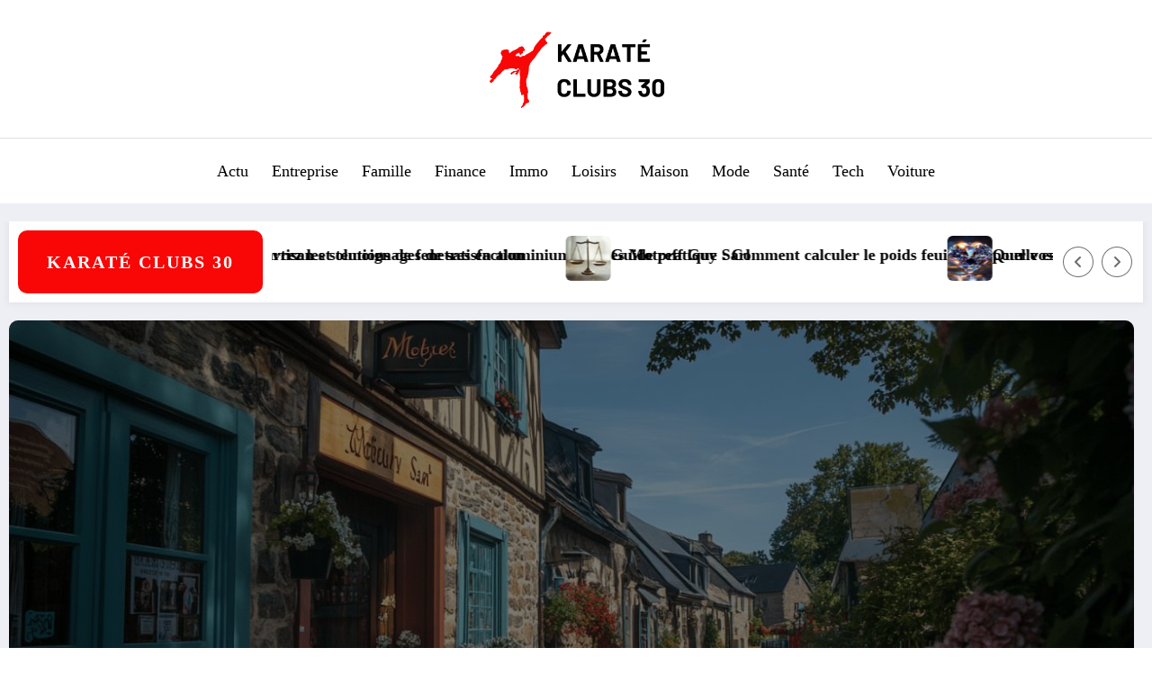

--- FILE ---
content_type: text/html; charset=UTF-8
request_url: https://www.karateclubs30.fr/
body_size: 28538
content:
<!doctype html>
<html lang="fr-FR">
	<head itemscope itemtype="http://schema.org/WebSite">
		<meta charset="UTF-8">
		<meta http-equiv="X-UA-Compatible" content="IE=edge">
		<meta name="viewport" content="width=device-width,initial-scale=1,shrink-to-fit=no">
		<meta name='robots' content='index, follow, max-image-preview:large, max-snippet:-1, max-video-preview:-1' />

	<!-- This site is optimized with the Yoast SEO plugin v26.8 - https://yoast.com/product/yoast-seo-wordpress/ -->
	<title>Le guide du karaté dans le Gard</title>
	<meta name="description" content="Karaté Clubs 30 vous propose un contenu riche sur le karaté dans le Gard : entraînements, événements et conseils." />
	<link rel="canonical" href="https://www.karateclubs30.fr/" />
	<meta property="og:locale" content="fr_FR" />
	<meta property="og:type" content="website" />
	<meta property="og:title" content="Le guide du karaté dans le Gard" />
	<meta property="og:description" content="Karaté Clubs 30 vous propose un contenu riche sur le karaté dans le Gard : entraînements, événements et conseils." />
	<meta property="og:url" content="https://www.karateclubs30.fr/" />
	<meta property="og:site_name" content="Karateclubs30" />
	<meta property="article:modified_time" content="2025-03-20T08:51:43+00:00" />
	<meta name="twitter:card" content="summary_large_image" />
	<script type="application/ld+json" class="yoast-schema-graph">{"@context":"https://schema.org","@graph":[{"@type":"WebPage","@id":"https://www.karateclubs30.fr/","url":"https://www.karateclubs30.fr/","name":"Le guide du karaté dans le Gard","isPartOf":{"@id":"https://www.karateclubs30.fr/#website"},"about":{"@id":"https://www.karateclubs30.fr/#organization"},"datePublished":"2025-03-20T07:55:18+00:00","dateModified":"2025-03-20T08:51:43+00:00","description":"Karaté Clubs 30 vous propose un contenu riche sur le karaté dans le Gard : entraînements, événements et conseils.","breadcrumb":{"@id":"https://www.karateclubs30.fr/#breadcrumb"},"inLanguage":"fr-FR","potentialAction":[{"@type":"ReadAction","target":["https://www.karateclubs30.fr/"]}]},{"@type":"BreadcrumbList","@id":"https://www.karateclubs30.fr/#breadcrumb","itemListElement":[{"@type":"ListItem","position":1,"name":"Accueil"}]},{"@type":"WebSite","@id":"https://www.karateclubs30.fr/#website","url":"https://www.karateclubs30.fr/","name":"Karateclubs30","description":"","publisher":{"@id":"https://www.karateclubs30.fr/#organization"},"potentialAction":[{"@type":"SearchAction","target":{"@type":"EntryPoint","urlTemplate":"https://www.karateclubs30.fr/?s={search_term_string}"},"query-input":{"@type":"PropertyValueSpecification","valueRequired":true,"valueName":"search_term_string"}}],"inLanguage":"fr-FR"},{"@type":"Organization","@id":"https://www.karateclubs30.fr/#organization","name":"Karateclubs30","url":"https://www.karateclubs30.fr/","logo":{"@type":"ImageObject","inLanguage":"fr-FR","@id":"https://www.karateclubs30.fr/#/schema/logo/image/","url":"https://www.karateclubs30.fr/wp-content/uploads/2025/03/cropped-logo-Karate-Clubs-30.png","contentUrl":"https://www.karateclubs30.fr/wp-content/uploads/2025/03/cropped-logo-Karate-Clubs-30.png","width":431,"height":181,"caption":"Karateclubs30"},"image":{"@id":"https://www.karateclubs30.fr/#/schema/logo/image/"}}]}</script>
	<!-- / Yoast SEO plugin. -->


<link rel="alternate" type="application/rss+xml" title="Karateclubs30 &raquo; Flux" href="https://www.karateclubs30.fr/feed/" />
<link rel="alternate" type="application/rss+xml" title="Karateclubs30 &raquo; Flux des commentaires" href="https://www.karateclubs30.fr/comments/feed/" />
<link rel="alternate" title="oEmbed (JSON)" type="application/json+oembed" href="https://www.karateclubs30.fr/wp-json/oembed/1.0/embed?url=https%3A%2F%2Fwww.karateclubs30.fr%2F" />
<link rel="alternate" title="oEmbed (XML)" type="text/xml+oembed" href="https://www.karateclubs30.fr/wp-json/oembed/1.0/embed?url=https%3A%2F%2Fwww.karateclubs30.fr%2F&#038;format=xml" />
<style id='wp-img-auto-sizes-contain-inline-css' type='text/css'>
img:is([sizes=auto i],[sizes^="auto," i]){contain-intrinsic-size:3000px 1500px}
/*# sourceURL=wp-img-auto-sizes-contain-inline-css */
</style>
<link rel='stylesheet' id='newscrunch-theme-fonts-css' href='https://www.karateclubs30.fr/wp-content/fonts/2f31747b499ce22f59bb557d69e9bdab.css?ver=20201110' type='text/css' media='all' />
<style id='wp-emoji-styles-inline-css' type='text/css'>

	img.wp-smiley, img.emoji {
		display: inline !important;
		border: none !important;
		box-shadow: none !important;
		height: 1em !important;
		width: 1em !important;
		margin: 0 0.07em !important;
		vertical-align: -0.1em !important;
		background: none !important;
		padding: 0 !important;
	}
/*# sourceURL=wp-emoji-styles-inline-css */
</style>
<style id='wp-block-library-inline-css' type='text/css'>
:root{--wp-block-synced-color:#7a00df;--wp-block-synced-color--rgb:122,0,223;--wp-bound-block-color:var(--wp-block-synced-color);--wp-editor-canvas-background:#ddd;--wp-admin-theme-color:#007cba;--wp-admin-theme-color--rgb:0,124,186;--wp-admin-theme-color-darker-10:#006ba1;--wp-admin-theme-color-darker-10--rgb:0,107,160.5;--wp-admin-theme-color-darker-20:#005a87;--wp-admin-theme-color-darker-20--rgb:0,90,135;--wp-admin-border-width-focus:2px}@media (min-resolution:192dpi){:root{--wp-admin-border-width-focus:1.5px}}.wp-element-button{cursor:pointer}:root .has-very-light-gray-background-color{background-color:#eee}:root .has-very-dark-gray-background-color{background-color:#313131}:root .has-very-light-gray-color{color:#eee}:root .has-very-dark-gray-color{color:#313131}:root .has-vivid-green-cyan-to-vivid-cyan-blue-gradient-background{background:linear-gradient(135deg,#00d084,#0693e3)}:root .has-purple-crush-gradient-background{background:linear-gradient(135deg,#34e2e4,#4721fb 50%,#ab1dfe)}:root .has-hazy-dawn-gradient-background{background:linear-gradient(135deg,#faaca8,#dad0ec)}:root .has-subdued-olive-gradient-background{background:linear-gradient(135deg,#fafae1,#67a671)}:root .has-atomic-cream-gradient-background{background:linear-gradient(135deg,#fdd79a,#004a59)}:root .has-nightshade-gradient-background{background:linear-gradient(135deg,#330968,#31cdcf)}:root .has-midnight-gradient-background{background:linear-gradient(135deg,#020381,#2874fc)}:root{--wp--preset--font-size--normal:16px;--wp--preset--font-size--huge:42px}.has-regular-font-size{font-size:1em}.has-larger-font-size{font-size:2.625em}.has-normal-font-size{font-size:var(--wp--preset--font-size--normal)}.has-huge-font-size{font-size:var(--wp--preset--font-size--huge)}.has-text-align-center{text-align:center}.has-text-align-left{text-align:left}.has-text-align-right{text-align:right}.has-fit-text{white-space:nowrap!important}#end-resizable-editor-section{display:none}.aligncenter{clear:both}.items-justified-left{justify-content:flex-start}.items-justified-center{justify-content:center}.items-justified-right{justify-content:flex-end}.items-justified-space-between{justify-content:space-between}.screen-reader-text{border:0;clip-path:inset(50%);height:1px;margin:-1px;overflow:hidden;padding:0;position:absolute;width:1px;word-wrap:normal!important}.screen-reader-text:focus{background-color:#ddd;clip-path:none;color:#444;display:block;font-size:1em;height:auto;left:5px;line-height:normal;padding:15px 23px 14px;text-decoration:none;top:5px;width:auto;z-index:100000}html :where(.has-border-color){border-style:solid}html :where([style*=border-top-color]){border-top-style:solid}html :where([style*=border-right-color]){border-right-style:solid}html :where([style*=border-bottom-color]){border-bottom-style:solid}html :where([style*=border-left-color]){border-left-style:solid}html :where([style*=border-width]){border-style:solid}html :where([style*=border-top-width]){border-top-style:solid}html :where([style*=border-right-width]){border-right-style:solid}html :where([style*=border-bottom-width]){border-bottom-style:solid}html :where([style*=border-left-width]){border-left-style:solid}html :where(img[class*=wp-image-]){height:auto;max-width:100%}:where(figure){margin:0 0 1em}html :where(.is-position-sticky){--wp-admin--admin-bar--position-offset:var(--wp-admin--admin-bar--height,0px)}@media screen and (max-width:600px){html :where(.is-position-sticky){--wp-admin--admin-bar--position-offset:0px}}

/*# sourceURL=wp-block-library-inline-css */
</style><style id='global-styles-inline-css' type='text/css'>
:root{--wp--preset--aspect-ratio--square: 1;--wp--preset--aspect-ratio--4-3: 4/3;--wp--preset--aspect-ratio--3-4: 3/4;--wp--preset--aspect-ratio--3-2: 3/2;--wp--preset--aspect-ratio--2-3: 2/3;--wp--preset--aspect-ratio--16-9: 16/9;--wp--preset--aspect-ratio--9-16: 9/16;--wp--preset--color--black: #000000;--wp--preset--color--cyan-bluish-gray: #abb8c3;--wp--preset--color--white: #ffffff;--wp--preset--color--pale-pink: #f78da7;--wp--preset--color--vivid-red: #cf2e2e;--wp--preset--color--luminous-vivid-orange: #ff6900;--wp--preset--color--luminous-vivid-amber: #fcb900;--wp--preset--color--light-green-cyan: #7bdcb5;--wp--preset--color--vivid-green-cyan: #00d084;--wp--preset--color--pale-cyan-blue: #8ed1fc;--wp--preset--color--vivid-cyan-blue: #0693e3;--wp--preset--color--vivid-purple: #9b51e0;--wp--preset--gradient--vivid-cyan-blue-to-vivid-purple: linear-gradient(135deg,rgb(6,147,227) 0%,rgb(155,81,224) 100%);--wp--preset--gradient--light-green-cyan-to-vivid-green-cyan: linear-gradient(135deg,rgb(122,220,180) 0%,rgb(0,208,130) 100%);--wp--preset--gradient--luminous-vivid-amber-to-luminous-vivid-orange: linear-gradient(135deg,rgb(252,185,0) 0%,rgb(255,105,0) 100%);--wp--preset--gradient--luminous-vivid-orange-to-vivid-red: linear-gradient(135deg,rgb(255,105,0) 0%,rgb(207,46,46) 100%);--wp--preset--gradient--very-light-gray-to-cyan-bluish-gray: linear-gradient(135deg,rgb(238,238,238) 0%,rgb(169,184,195) 100%);--wp--preset--gradient--cool-to-warm-spectrum: linear-gradient(135deg,rgb(74,234,220) 0%,rgb(151,120,209) 20%,rgb(207,42,186) 40%,rgb(238,44,130) 60%,rgb(251,105,98) 80%,rgb(254,248,76) 100%);--wp--preset--gradient--blush-light-purple: linear-gradient(135deg,rgb(255,206,236) 0%,rgb(152,150,240) 100%);--wp--preset--gradient--blush-bordeaux: linear-gradient(135deg,rgb(254,205,165) 0%,rgb(254,45,45) 50%,rgb(107,0,62) 100%);--wp--preset--gradient--luminous-dusk: linear-gradient(135deg,rgb(255,203,112) 0%,rgb(199,81,192) 50%,rgb(65,88,208) 100%);--wp--preset--gradient--pale-ocean: linear-gradient(135deg,rgb(255,245,203) 0%,rgb(182,227,212) 50%,rgb(51,167,181) 100%);--wp--preset--gradient--electric-grass: linear-gradient(135deg,rgb(202,248,128) 0%,rgb(113,206,126) 100%);--wp--preset--gradient--midnight: linear-gradient(135deg,rgb(2,3,129) 0%,rgb(40,116,252) 100%);--wp--preset--font-size--small: 13px;--wp--preset--font-size--medium: 20px;--wp--preset--font-size--large: 36px;--wp--preset--font-size--x-large: 42px;--wp--preset--spacing--20: 0.44rem;--wp--preset--spacing--30: 0.67rem;--wp--preset--spacing--40: 1rem;--wp--preset--spacing--50: 1.5rem;--wp--preset--spacing--60: 2.25rem;--wp--preset--spacing--70: 3.38rem;--wp--preset--spacing--80: 5.06rem;--wp--preset--shadow--natural: 6px 6px 9px rgba(0, 0, 0, 0.2);--wp--preset--shadow--deep: 12px 12px 50px rgba(0, 0, 0, 0.4);--wp--preset--shadow--sharp: 6px 6px 0px rgba(0, 0, 0, 0.2);--wp--preset--shadow--outlined: 6px 6px 0px -3px rgb(255, 255, 255), 6px 6px rgb(0, 0, 0);--wp--preset--shadow--crisp: 6px 6px 0px rgb(0, 0, 0);}:where(.is-layout-flex){gap: 0.5em;}:where(.is-layout-grid){gap: 0.5em;}body .is-layout-flex{display: flex;}.is-layout-flex{flex-wrap: wrap;align-items: center;}.is-layout-flex > :is(*, div){margin: 0;}body .is-layout-grid{display: grid;}.is-layout-grid > :is(*, div){margin: 0;}:where(.wp-block-columns.is-layout-flex){gap: 2em;}:where(.wp-block-columns.is-layout-grid){gap: 2em;}:where(.wp-block-post-template.is-layout-flex){gap: 1.25em;}:where(.wp-block-post-template.is-layout-grid){gap: 1.25em;}.has-black-color{color: var(--wp--preset--color--black) !important;}.has-cyan-bluish-gray-color{color: var(--wp--preset--color--cyan-bluish-gray) !important;}.has-white-color{color: var(--wp--preset--color--white) !important;}.has-pale-pink-color{color: var(--wp--preset--color--pale-pink) !important;}.has-vivid-red-color{color: var(--wp--preset--color--vivid-red) !important;}.has-luminous-vivid-orange-color{color: var(--wp--preset--color--luminous-vivid-orange) !important;}.has-luminous-vivid-amber-color{color: var(--wp--preset--color--luminous-vivid-amber) !important;}.has-light-green-cyan-color{color: var(--wp--preset--color--light-green-cyan) !important;}.has-vivid-green-cyan-color{color: var(--wp--preset--color--vivid-green-cyan) !important;}.has-pale-cyan-blue-color{color: var(--wp--preset--color--pale-cyan-blue) !important;}.has-vivid-cyan-blue-color{color: var(--wp--preset--color--vivid-cyan-blue) !important;}.has-vivid-purple-color{color: var(--wp--preset--color--vivid-purple) !important;}.has-black-background-color{background-color: var(--wp--preset--color--black) !important;}.has-cyan-bluish-gray-background-color{background-color: var(--wp--preset--color--cyan-bluish-gray) !important;}.has-white-background-color{background-color: var(--wp--preset--color--white) !important;}.has-pale-pink-background-color{background-color: var(--wp--preset--color--pale-pink) !important;}.has-vivid-red-background-color{background-color: var(--wp--preset--color--vivid-red) !important;}.has-luminous-vivid-orange-background-color{background-color: var(--wp--preset--color--luminous-vivid-orange) !important;}.has-luminous-vivid-amber-background-color{background-color: var(--wp--preset--color--luminous-vivid-amber) !important;}.has-light-green-cyan-background-color{background-color: var(--wp--preset--color--light-green-cyan) !important;}.has-vivid-green-cyan-background-color{background-color: var(--wp--preset--color--vivid-green-cyan) !important;}.has-pale-cyan-blue-background-color{background-color: var(--wp--preset--color--pale-cyan-blue) !important;}.has-vivid-cyan-blue-background-color{background-color: var(--wp--preset--color--vivid-cyan-blue) !important;}.has-vivid-purple-background-color{background-color: var(--wp--preset--color--vivid-purple) !important;}.has-black-border-color{border-color: var(--wp--preset--color--black) !important;}.has-cyan-bluish-gray-border-color{border-color: var(--wp--preset--color--cyan-bluish-gray) !important;}.has-white-border-color{border-color: var(--wp--preset--color--white) !important;}.has-pale-pink-border-color{border-color: var(--wp--preset--color--pale-pink) !important;}.has-vivid-red-border-color{border-color: var(--wp--preset--color--vivid-red) !important;}.has-luminous-vivid-orange-border-color{border-color: var(--wp--preset--color--luminous-vivid-orange) !important;}.has-luminous-vivid-amber-border-color{border-color: var(--wp--preset--color--luminous-vivid-amber) !important;}.has-light-green-cyan-border-color{border-color: var(--wp--preset--color--light-green-cyan) !important;}.has-vivid-green-cyan-border-color{border-color: var(--wp--preset--color--vivid-green-cyan) !important;}.has-pale-cyan-blue-border-color{border-color: var(--wp--preset--color--pale-cyan-blue) !important;}.has-vivid-cyan-blue-border-color{border-color: var(--wp--preset--color--vivid-cyan-blue) !important;}.has-vivid-purple-border-color{border-color: var(--wp--preset--color--vivid-purple) !important;}.has-vivid-cyan-blue-to-vivid-purple-gradient-background{background: var(--wp--preset--gradient--vivid-cyan-blue-to-vivid-purple) !important;}.has-light-green-cyan-to-vivid-green-cyan-gradient-background{background: var(--wp--preset--gradient--light-green-cyan-to-vivid-green-cyan) !important;}.has-luminous-vivid-amber-to-luminous-vivid-orange-gradient-background{background: var(--wp--preset--gradient--luminous-vivid-amber-to-luminous-vivid-orange) !important;}.has-luminous-vivid-orange-to-vivid-red-gradient-background{background: var(--wp--preset--gradient--luminous-vivid-orange-to-vivid-red) !important;}.has-very-light-gray-to-cyan-bluish-gray-gradient-background{background: var(--wp--preset--gradient--very-light-gray-to-cyan-bluish-gray) !important;}.has-cool-to-warm-spectrum-gradient-background{background: var(--wp--preset--gradient--cool-to-warm-spectrum) !important;}.has-blush-light-purple-gradient-background{background: var(--wp--preset--gradient--blush-light-purple) !important;}.has-blush-bordeaux-gradient-background{background: var(--wp--preset--gradient--blush-bordeaux) !important;}.has-luminous-dusk-gradient-background{background: var(--wp--preset--gradient--luminous-dusk) !important;}.has-pale-ocean-gradient-background{background: var(--wp--preset--gradient--pale-ocean) !important;}.has-electric-grass-gradient-background{background: var(--wp--preset--gradient--electric-grass) !important;}.has-midnight-gradient-background{background: var(--wp--preset--gradient--midnight) !important;}.has-small-font-size{font-size: var(--wp--preset--font-size--small) !important;}.has-medium-font-size{font-size: var(--wp--preset--font-size--medium) !important;}.has-large-font-size{font-size: var(--wp--preset--font-size--large) !important;}.has-x-large-font-size{font-size: var(--wp--preset--font-size--x-large) !important;}
/*# sourceURL=global-styles-inline-css */
</style>

<style id='classic-theme-styles-inline-css' type='text/css'>
/*! This file is auto-generated */
.wp-block-button__link{color:#fff;background-color:#32373c;border-radius:9999px;box-shadow:none;text-decoration:none;padding:calc(.667em + 2px) calc(1.333em + 2px);font-size:1.125em}.wp-block-file__button{background:#32373c;color:#fff;text-decoration:none}
/*# sourceURL=/wp-includes/css/classic-themes.min.css */
</style>
<link rel='stylesheet' id='contact-form-7-css' href='https://www.karateclubs30.fr/wp-content/plugins/contact-form-7/includes/css/styles.css?ver=6.1.4' type='text/css' media='all' />
<link rel='stylesheet' id='newsblogger-dark-style-css' href='https://www.karateclubs30.fr/wp-content/themes/newsblogger/assets/css/dark.css?ver=6.9' type='text/css' media='all' />
<link rel='stylesheet' id='newsblogger-parent-style-css' href='https://www.karateclubs30.fr/wp-content/themes/newscrunch/style.css?ver=6.9' type='text/css' media='all' />
<link rel='stylesheet' id='animate-css' href='https://www.karateclubs30.fr/wp-content/themes/newscrunch/assets/css/animate.min.css?ver=6.9' type='text/css' media='all' />
<link rel='stylesheet' id='newscrunch-menu-css-css' href='https://www.karateclubs30.fr/wp-content/themes/newscrunch/assets/css/theme-menu.css?ver=6.9' type='text/css' media='all' />
<link rel='stylesheet' id='owl-carousel-css' href='https://www.karateclubs30.fr/wp-content/themes/newscrunch/assets/css/owl.carousel.min.css?ver=6.9' type='text/css' media='all' />
<link rel='stylesheet' id='newscrunch-style-css' href='https://www.karateclubs30.fr/wp-content/themes/newsblogger/style.css?ver=6.9' type='text/css' media='all' />
<link rel='stylesheet' id='font-awesome-min-css' href='https://www.karateclubs30.fr/wp-content/themes/newscrunch/assets/css/font-awesome/css/all.min.css?ver=6.9' type='text/css' media='all' />
<link rel='stylesheet' id='newscrunch-dark-css' href='https://www.karateclubs30.fr/wp-content/themes/newscrunch/assets/css/dark.css?ver=6.9' type='text/css' media='all' />
<script type="text/javascript" src="https://www.karateclubs30.fr/wp-includes/js/jquery/jquery.min.js?ver=3.7.1" id="jquery-core-js"></script>
<script type="text/javascript" src="https://www.karateclubs30.fr/wp-includes/js/jquery/jquery-migrate.min.js?ver=3.4.1" id="jquery-migrate-js"></script>
<link rel="https://api.w.org/" href="https://www.karateclubs30.fr/wp-json/" /><link rel="alternate" title="JSON" type="application/json" href="https://www.karateclubs30.fr/wp-json/wp/v2/pages/72" /><link rel="EditURI" type="application/rsd+xml" title="RSD" href="https://www.karateclubs30.fr/xmlrpc.php?rsd" />
<meta name="generator" content="WordPress 6.9" />
<link rel='shortlink' href='https://www.karateclubs30.fr/' />
		<!-- Custom Logo: hide header text -->
		<style id="custom-logo-css" type="text/css">
			.site-title, .site-description {
				position: absolute;
				clip-path: inset(50%);
			}
		</style>
				<style>
			.custom-logo, .dark-custom-logo{
				width: 250px; 
				height: auto;
			}
			@media only screen and (max-width: 992px){
			.custom-logo, .dark-custom-logo{
				width: 200px; 
				height: auto;
			}}
			@media only screen and (max-width: 500px){
			.custom-logo, .dark-custom-logo{
				width: 150px; 
				height: auto;
			}}
		</style>
				
				    <style type="text/css">
		        body.home.newscrunch .header-sidebar{
		           position: absolute;
		        }
		    </style>
	    			<style>
				.menu-item.spnc-dark-layout{ display: none;}
			</style>
	 
            <style type="text/css">
            	/* Position secondary image on top */
				.products .product .secondary-image {position: absolute;top: 0;left: 0;width: 100%;height: 100%;opacity: 0;transition: opacity 0.3s ease-in-out;}
                        </style>
	            <style>
            [data-theme="spnc_light"] .header-sidebar .spnc-left .head-contact-info li.header-date .date {
                color: #;
            }
            [data-theme="spnc_light"] .header-sidebar .spnc-left .head-contact-info li.header-time .time {
                color: #;
            }

            /* css for dark */
            [data-theme="spnc_dark"] .header-sidebar .spnc-left .head-contact-info li.header-date .date {
                color: #;
            }
            [data-theme="spnc_dark"] .newsblogger :is(.header-sidebar.header-1 .spnc-left .head-contact-info li.header-date .date, .header-sidebar.header-2 .spnc-left .head-contact-info li.header-date .date) {
                color: #fff;
            }
            [data-theme="spnc_dark"] .header-sidebar .spnc-left .head-contact-info li.header-time .time {
                color: #;
            }
            [data-theme="spnc_dark"] .newsblogger :is(.header-sidebar.header-1 .spnc-left .head-contact-info li.header-time .time, .header-sidebar.header-2 .spnc-left .head-contact-info li.header-time .time) {
                color: #fff;
            }
        </style>
                        <style type="text/css">
                        body.newscrunch #page .spnc-cat-links a.newscrunch_category_4                            {
                                background: #f8895f;
                            }
                        body .spnc-category-page .spnc-blog-cat-wrapper .spnc-first-catpost .spnc-cat-links a.newscrunch_category_4, .spnc-cat-first-post .spnc-post .spnc-post-content .spnc-cat-links a.newscrunch_category_4                                {
                                    color: #f8895f;
                                }
                    </style>
                                    <style type="text/css">
                        body.newscrunch #page .spnc-cat-links a.newscrunch_category_5                            {
                                background: #f8895f;
                            }
                        body .spnc-category-page .spnc-blog-cat-wrapper .spnc-first-catpost .spnc-cat-links a.newscrunch_category_5, .spnc-cat-first-post .spnc-post .spnc-post-content .spnc-cat-links a.newscrunch_category_5                                {
                                    color: #f8895f;
                                }
                    </style>
                                    <style type="text/css">
                        body.newscrunch #page .spnc-cat-links a.newscrunch_category_6                            {
                                background: #f8895f;
                            }
                        body .spnc-category-page .spnc-blog-cat-wrapper .spnc-first-catpost .spnc-cat-links a.newscrunch_category_6, .spnc-cat-first-post .spnc-post .spnc-post-content .spnc-cat-links a.newscrunch_category_6                                {
                                    color: #f8895f;
                                }
                    </style>
                                    <style type="text/css">
                        body.newscrunch #page .spnc-cat-links a.newscrunch_category_7                            {
                                background: #369ef6;
                            }
                        body .spnc-category-page .spnc-blog-cat-wrapper .spnc-first-catpost .spnc-cat-links a.newscrunch_category_7, .spnc-cat-first-post .spnc-post .spnc-post-content .spnc-cat-links a.newscrunch_category_7                                {
                                    color: #369ef6;
                                }
                    </style>
                                    <style type="text/css">
                        body.newscrunch #page .spnc-cat-links a.newscrunch_category_8                            {
                                background: #369ef6;
                            }
                        body .spnc-category-page .spnc-blog-cat-wrapper .spnc-first-catpost .spnc-cat-links a.newscrunch_category_8, .spnc-cat-first-post .spnc-post .spnc-post-content .spnc-cat-links a.newscrunch_category_8                                {
                                    color: #369ef6;
                                }
                    </style>
                                    <style type="text/css">
                        body.newscrunch #page .spnc-cat-links a.newscrunch_category_10                            {
                                background: #f8895f;
                            }
                        body .spnc-category-page .spnc-blog-cat-wrapper .spnc-first-catpost .spnc-cat-links a.newscrunch_category_10, .spnc-cat-first-post .spnc-post .spnc-post-content .spnc-cat-links a.newscrunch_category_10                                {
                                    color: #f8895f;
                                }
                    </style>
                                    <style type="text/css">
                        body.newscrunch #page .spnc-cat-links a.newscrunch_category_11                            {
                                background: #369ef6;
                            }
                        body .spnc-category-page .spnc-blog-cat-wrapper .spnc-first-catpost .spnc-cat-links a.newscrunch_category_11, .spnc-cat-first-post .spnc-post .spnc-post-content .spnc-cat-links a.newscrunch_category_11                                {
                                    color: #369ef6;
                                }
                    </style>
                                    <style type="text/css">
                        body.newscrunch #page .spnc-cat-links a.newscrunch_category_12                            {
                                background: #369ef6;
                            }
                        body .spnc-category-page .spnc-blog-cat-wrapper .spnc-first-catpost .spnc-cat-links a.newscrunch_category_12, .spnc-cat-first-post .spnc-post .spnc-post-content .spnc-cat-links a.newscrunch_category_12                                {
                                    color: #369ef6;
                                }
                    </style>
                                    <style type="text/css">
                        body.newscrunch #page .spnc-cat-links a.newscrunch_category_13                            {
                                background: #f8895f;
                            }
                        body .spnc-category-page .spnc-blog-cat-wrapper .spnc-first-catpost .spnc-cat-links a.newscrunch_category_13, .spnc-cat-first-post .spnc-post .spnc-post-content .spnc-cat-links a.newscrunch_category_13                                {
                                    color: #f8895f;
                                }
                    </style>
                                    <style type="text/css">
                        body.newscrunch #page .spnc-cat-links a.newscrunch_category_9                            {
                                background: #369ef6;
                            }
                        body .spnc-category-page .spnc-blog-cat-wrapper .spnc-first-catpost .spnc-cat-links a.newscrunch_category_9, .spnc-cat-first-post .spnc-post .spnc-post-content .spnc-cat-links a.newscrunch_category_9                                {
                                    color: #369ef6;
                                }
                    </style>
                                    <style type="text/css">
                        body.newscrunch #page .spnc-cat-links a.newscrunch_category_14                            {
                                background: #369ef6;
                            }
                        body .spnc-category-page .spnc-blog-cat-wrapper .spnc-first-catpost .spnc-cat-links a.newscrunch_category_14, .spnc-cat-first-post .spnc-post .spnc-post-content .spnc-cat-links a.newscrunch_category_14                                {
                                    color: #369ef6;
                                }
                    </style>
                        <style>
            body .header-sidebar .widget .custom-social-icons li a {
                color: #;
                background-color: #;
            }
            body .header-sidebar .widget .custom-social-icons li > a:is(:hover,:focus) {
                color: #;
                background-color: #;
            }
            body.newsblogger .header-sidebar.header-2 .widget .custom-social-icons li > a:is(:hover,:focus) {
                background-color: #fff;
            }
            body.newscrunch-plus .header-sidebar .spnc-date-social.spnc-right .custom-date-social-icons li a {
                color: #;
            }
            body.newscrunch-plus #wrapper .header-sidebar .spnc-date-social.spnc-right .custom-date-social-icons li a:hover {
                color: #;
            }
        </style>
            <style>
            /* Site Title Color */
            body .custom-logo-link-url .site-title a,
            body .header-5 .custom-logo-link-url .site-title a,
            body .header-4 .custom-logo-link-url .site-title a {
                color: #;
            }

            /* Site Title Hover Color */
            [data-theme="spnc_light"]  body .custom-logo-link-url .site-title a:hover,
            body .header-5 .custom-logo-link-url .site-title a:hover,
            body .header-4 .custom-logo-link-url .site-title a:hover {
                color: #;
            }

            /* Tagline Color */
            body .custom-logo-link-url .site-description,
            body .header-5 .custom-logo-link-url .site-description,
            body .header-4 .custom-logo-link-url .site-description {
                color: #;
            }

            /* Site Title Color For Dark Layout */
            [data-theme="spnc_dark"] .custom-logo-link-url .site-title a,
            [data-theme="spnc_dark"]  body .header-5 .custom-logo-link-url .site-title a,
            [data-theme="spnc_dark"]  body .header-4 .custom-logo-link-url .site-title a{
                color: #;
            }

            /* Site Title Hover Color For Dark Layout */
            [data-theme="spnc_dark"] body .custom-logo-link-url .site-title a:hover,
            [data-theme="spnc_dark"] body .header-5 .custom-logo-link-url .site-title a:hover,
            [data-theme="spnc_dark"] body .header-4 .custom-logo-link-url .site-title a:hover  {
                color: #;
            }

            /* Tagline Color For Dark Layout */
            [data-theme="spnc_dark"] .custom-logo-link-url .site-description,
            [data-theme="spnc_dark"] body .header-5 .custom-logo-link-url .site-description,
            [data-theme="spnc_dark"] body .header-4 .custom-logo-link-url .site-description{
                color: #;
            }
        </style>
            <style>
            body .header-4 .spnc-custom .spnc-nav li > a,body .header-5 .spnc-custom .spnc-nav li > a, body .header-6 .spnc-custom .spnc-nav li > a, body .header-7 .spnc-custom .spnc-nav li > a, body .header-8 .spnc-custom .spnc-nav li > a, body .header-12 .spnc-custom .spnc-nav li > a, [data-theme="spnc_dark"] body .header-12 .spnc-custom .spnc-nav li > a,
            body .spnc-nav > li.parent-menu a, body .spnc-custom .spnc-nav .dropdown.open > a, body .spnc-custom .spnc-nav li > a, [data-theme="spnc_dark"] body .spnc-nav > li.parent-menu a, [data-theme="spnc_dark"] body .spnc-custom .spnc-nav .dropdown.open > a, [data-theme="spnc_dark"] body .spnc-custom .spnc-nav li > a {
                color: #;
            }
            .header-6 .spnc-custom .spnc-nav li > a:before,[data-theme="spnc_dark"] .header-6 .spnc-custom .spnc-nav li > a:before{
               background-color: #;
            }
            body .spnc-nav > li.parent-menu a:hover, body .spnc-custom .spnc-nav .open > a:hover, body .spnc-custom .spnc-nav .open.active > a:hover,[data-theme="spnc_dark"] body .spnc-nav > li.parent-menu a:hover, [data-theme="spnc_dark"] body .spnc-custom .spnc-nav .open > a:hover, [data-theme="spnc_dark"] body .spnc-custom .spnc-nav .open.active > a:hover, body.newsblogger .header-12 .spnc-custom .spnc-nav .open > a, [data-theme="spnc_dark"] body.newsblogger.nchild .header-12 .spnc-custom .spnc-nav .open > a {
                    color: #;
            }

            [data-theme="spnc_dark"] body .spnc-nav > li.parent-menu a:hover, [data-theme="spnc_dark"] body .spnc-custom .spnc-nav .dropdown.open > a:hover, [data-theme="spnc_dark"] body .spnc-custom .spnc-nav li > a:hover, [data-theme="spnc_dark"] body.newscrunch #wrapper .header-sidebar .spnc-custom .spnc-collapse .spnc-nav li > a:hover{
                color: #;
            }
            body.newscrunch .spnc-custom .spnc-nav > li > a:focus, body.newscrunch .spnc-custom .spnc-nav > li > a:hover, body.newscrunch .spnc-custom .spnc-nav .open > a, body.newscrunch .spnc-custom .spnc-nav .open > a:focus, body.newscrunch .spnc-custom .spnc-nav .open > a:hover,
            [data-theme="spnc_dark"] body.newscrunch .header-4 .spnc-custom .spnc-nav li > a:hover, [data-theme="spnc_dark"] body .header-4 .spnc-custom .spnc-nav .open > a,[data-theme="spnc_dark"] body .header-4 .spnc-custom .spnc-nav .dropdown.open > a:hover,[data-theme="spnc_dark"] body.newscrunch .spnc-custom .spnc-nav .open > a,[data-theme="spnc_dark"] body .header-7 .spnc-nav > li.parent-menu a:hover, [data-theme="spnc_dark"] body .header-7 .spnc-custom .spnc-nav .dropdown.open > a:hover,body.newscrunch .spnc-custom .spnc-nav.nav > li > a:hover, body.newscrunch .spnc-custom .spnc-nav.nav > li > a:focus,[data-theme="spnc_dark"] body.newscrunch .spnc-custom .spnc-nav.nav > li > a:focus,[data-theme="spnc_dark"] body .spnc-nav > li.parent-menu .dropdown-menu a:focus,.header-6 .spnc-custom .spnc-nav li > a:before, [data-theme="spnc_dark"] .header-12.plus-header .spnc-custom .spnc-nav .open > a, body.newsblogger.nchild .header-12 .spnc-custom .spnc-nav > li > a:is(:hover, :focus) {
                color: #;
            }
            .header-6 .spnc-custom .spnc-nav li.open > a:before, [data-theme="spnc_dark"] .header-6 .spnc-custom .spnc-nav li.open > a:before {
                   background-color: #;
                   }
            body .spnc-custom .spnc-nav > .active > a, body .spnc-custom .spnc-nav .open .dropdown-menu > .active > a, .spnc-custom .spnc-nav .open .dropdown-menu > .active > a:hover, .spnc-custom .spnc-nav .open .dropdown-menu > .active > a:focus, .spnc-custom .spnc-nav > .active > a, .spnc-custom .spnc-nav > .active > a:hover, body .spnc-custom .spnc-nav > .active.open > a,body .spnc-custom .spnc-nav > .active > a:hover,[data-theme="spnc_dark"] body #wrapper .spnc-custom .spnc-nav .open .dropdown-menu > .active > a,[data-theme="spnc_dark"] body.newscrunch #wrapper .spnc-custom .spnc-nav .open .dropdown-menu > .active > a,[data-theme="spnc_dark"] body.newscrunch .spnc-custom .spnc-nav .open .dropdown-menu > .active > a:hover, .newsblogger .spnc-custom .spnc-nav .open .dropdown-menu > .active > a, body.newsblogger .header-12.header-sidebar .spnc.spnc-custom .spnc-nav > .active.menu-item > a,     [data-theme="spnc_dark"] body.newscrunch #wrapper .header-sidebar.header-2 .spnc.spnc-custom .spnc-collapse .spnc-nav li.active > a, body.newsblogger .header-2 .spnc.spnc-custom .spnc-nav > .active > a, .newsblogger .header-2 .spnc-custom .spnc-nav .open .dropdown-menu > .active > a  {
                color: #;
            }

           body.newscrunch .spnc-custom .spnc-nav > .active > a:hover,body.newscrunch .spnc-custom .spnc-nav > .active > a, body.newscrunch .spnc-custom .spnc-nav > .active > a:focus, body.newscrunch .spnc-custom .spnc-nav > li.parent-menu.active > a:hover, .spnc-custom .spnc-nav li.active > a:hover,body.newscrunch .spnc-custom .spnc-nav .dropdown-menu > .active > a:hover, body.newscrunch .spnc-custom .spnc-nav .open .dropdown-menu > .active > a:hover,[data-theme="spnc_dark"] body .spnc-custom .spnc-nav .dropdown.open.active > a,[data-theme="spnc_dark"] body.newscrunch .spnc-custom .spnc-nav .open .dropdown-menu > .active > a:hover,[data-theme="spnc_dark"] body .spnc-custom .spnc-nav .dropdown.open.active > a:hover,body .spnc-wrapper .header-2 .spnc-custom .spnc-nav > .active > a, body .spnc-wrapper .header-2 .spnc-custom .spnc-nav > .active > a:hover, body .spnc-wrapper .header-2 .spnc-custom .spnc-nav > .active > a:focus,[data-theme="spnc_dark"] body.newscrunch #wrapper .header-sidebar .spnc-custom .spnc-nav > li.parent-menu .dropdown-menu li.active > a:hover,[data-theme="spnc_dark"] body #wrapper .header-6 .spnc-custom .spnc-nav > .active > a,[data-theme="spnc_dark"] body.newscrunch #wrapper .header-6 .spnc-custom .spnc-nav > .active.open > a:hover,[data-theme="spnc_dark"] body.newscrunch #wrapper .header-sidebar .spnc-custom .spnc-collapse .spnc-nav li.active > a:hover,[data-theme="spnc_dark"] body.newscrunch .header-8 .spnc-custom .spnc-nav > .active > a, body .header-8.header-sidebar .spnc-custom .spnc-collapse .spnc-nav .dropdown-menu li.active > a:hover,body.newscrunch .header-3 .spnc-custom .spnc-nav > .active > a, body.newscrunch .header-3 .spnc-custom .spnc-nav > .active > a:hover, body.newscrunch .header-3 .spnc-custom .spnc-nav > .active > a:focus,[data-theme="spnc_dark"] body.newscrunch #wrapper .header-3 .spnc-custom .spnc-nav > .active > a,[data-theme="spnc_dark"] body.newscrunch #wrapper .header-5 .spnc-custom .spnc-nav > .active > a,body.newscrunch #wrapper .header-5 .spnc-custom .spnc-nav > .active > a,[data-theme="spnc_dark"] body.newscrunch #wrapper .header-6 .spnc-custom .spnc-nav > .active > a,body.newscrunch #wrapper .header-6 .spnc-custom .spnc-nav > .active > a ,[data-theme="spnc_dark"] body.newscrunch #wrapper .header-8 .spnc-custom .spnc-nav > .active > a,body.newscrunch #wrapper .header-8 .spnc-custom .spnc-nav > .active > a,body.newscrunch.newscrunch-plus .header-5 .spnc-nav > li.parent-menu .dropdown-menu .active > a, body .header-12 .spnc-custom .spnc-nav > .active > a, [data-theme="spnc_dark"] body #wrapper .header-12 .spnc-custom .spnc-nav > .active > a, [data-theme="spnc_dark"] body.newsblogger .header-12 .spnc-custom .spnc-nav > .active > a, [data-theme="spnc_dark"] body.newsblogger .spnc-custom .spnc-nav .open .dropdown-menu > .active > a, [data-theme="spnc_dark"] body.newsblogger .header-12 .spnc-custom .spnc-nav .dropdown.open.active > a, [data-theme="spnc_dark"] .newsblogger .spnc-nav > li.parent-menu.dropdown .dropdown-menu .open > a, body.newsblogger .header-12 .spnc-custom .spnc-nav .dropdown.open.active > a, body.newsblogger .spnc-nav > li.parent-menu.dropdown .dropdown-menu .open > a, [data-theme="spnc_dark"] .newsblogger.nchild .header-1 .spnc-nav > li.parent-menu.active > a, body.newsblogger.nchild .header-12 .spnc-custom .spnc-nav > .active > a, [data-theme="spnc_dark"] body.newscrunch.newsblogger #wrapper .header-12.header-sidebar .spnc-custom .collapse.spnc-collapse .spnc-nav li.active > a, body.newsblogger.nchild .header-12 .spnc-custom .spnc-nav .open .dropdown-menu > .active > a, body.newsblogger.nchild .header-12 .spnc-custom .spnc-nav .open .dropdown-menu > .active > a:is(:hover, :focus), 

           [data-theme="spnc_dark"] body.newscrunch.newsblogger #wrapper .header-12.header-sidebar .spnc.spnc-custom .spnc-collapse .spnc-nav .dropdown-menu > li.active > a, 
           [data-theme="spnc_dark"] body.newscrunch.newsblogger #wrapper .header-12.header-sidebar .spnc.spnc-custom .spnc-collapse .spnc-nav li.active > a {
                color: #;
            }
             [data-theme="spnc_dark"] body #wrapper .header-6 .spnc-custom .spnc-nav > .active.open > a:before{background-color: #;}
            .header-6 .spnc-custom .spnc-nav li > a:hover:before{
                background-color: #;
            }
            body .spnc-wrapper .header-2 .spnc-custom .spnc-nav li.active > a:after,body .spnc-wrapper .header-2 .spnc-custom .spnc-nav li.active > a:before,body .spnc-wrapper .header-2 .spnc-custom .spnc-nav li.active > a:hover:after,body .spnc-wrapper .header-2 .spnc-custom .spnc-nav li.active > a:hover:before, body.newscrunch .header-2 .spnc-custom .spnc-nav .open .dropdown-menu > .active > a:hover:after,.header-3 .spnc-custom .spnc-nav li.active > a:after, .header-3 .spnc-custom .spnc-nav li.active > a:before,.header-3 .spnc-custom .spnc-nav li.active > a:hover:after, .header-3 .spnc-custom .spnc-nav li.active > a:hover:before, body.newscrunch .header-3 .spnc-custom .spnc-nav .open .dropdown-menu > .active > a:hover:after,.header-5 .spnc-custom .spnc-nav li.active > a:before,.header-6 .spnc-custom .spnc-nav .dropdown-menu li.active > a:before,.header-6 .spnc-custom .spnc-nav li.active > a:before,.header-6 .spnc-custom .spnc-nav .dropdown-menu li.active > a:hover:before, .header-6 .spnc-custom .spnc-nav li.active a:hover:before{
               background-color: #;
           }
           body .spnc-wrapper .header-2 .spnc-custom .spnc-nav li a:hover:after,body .spnc-wrapper .header-2 .spnc-custom .spnc-nav li a:hover:before,.header-3 .spnc-custom .spnc-nav li a:hover:after, .header-3 .spnc-custom .spnc-nav li a:hover:before, .header-5 .spnc-custom .spnc-nav li a:hover:before,body.newscrunch .header-6 .spnc-custom .spnc-nav li a:hover:before{
               background-color: #;
           }
            body .spnc-custom .dropdown-menu, body .spnc-custom .open .dropdown-menu,.header-6 .spnc-custom .spnc-nav .dropdown-menu li > a:before {
                background-color: #;
            }
            body .spnc-custom .dropdown-menu > li > a, body .spnc-custom .spnc-nav .open .dropdown-menu > a, body .spnc-custom .spnc-nav .dropdown-menu .open > a,[data-theme="spnc_dark"] body .spnc-custom .dropdown-menu > li > a, [data-theme="spnc_dark"] body .spnc-custom .spnc-nav .open .dropdown-menu > a, [data-theme="spnc_dark"] body .spnc-custom .spnc-nav .dropdown-menu .open > a,[data-theme="spnc_dark"] body .spnc-nav > li.parent-menu .dropdown-menu a,body .header-4 .spnc-custom .dropdown-menu > li > a,body .header-5 .spnc-custom .dropdown-menu > li > a,body .header-6 .spnc-custom .dropdown-menu > li > a , body .header-7 .spnc-custom .dropdown-menu > li > a, body .header-8 .spnc-custom .dropdown-menu > li > a,body.newscrunch .header-5 .spnc-nav > li.parent-menu .dropdown-menu a,
            body .header-12 .spnc-custom .spnc-nav .dropdown-menu li > a,[data-theme="spnc_dark"] .header-12 .spnc-custom .spnc-nav .dropdown-menu li > a{
                color: #;
                -webkit-text-fill-color: unset;
            }
            .header-6 .spnc-custom .spnc-nav .dropdown-menu li > a:before {
                background-color: #;
            }
            body .spnc-custom .spnc-nav .dropdown-menu > li > a:hover, body .spnc-custom .spnc-nav .open .dropdown-menu > .active > a:hover,[data-theme="spnc_dark"] body .spnc-custom .spnc-nav .dropdown-menu > li > a:hover, [data-theme="spnc_dark"] body .spnc-custom .spnc-nav .open .dropdown-menu > .active > a:hover,[data-theme="spnc_dark"] body .spnc-custom .spnc-nav .dropdown-menu .dropdown.open > a:hover, .header-4 .spnc-custom .spnc-nav .dropdown-menu .open > a:hover,[data-theme="spnc_dark"] body.newscrunch .header-4 .spnc-custom .spnc-nav .dropdown-menu li> a:hover ,.header-5 .spnc-custom .spnc-nav .dropdown-menu .open > a:hover,body.newscrunch .spnc-custom .spnc-nav .open > .dropdown-menu  a:hover,body .header-5 .spnc-custom .spnc-nav .dropdown-menu li > a:hover, body .header-6 .spnc-custom .spnc-nav .dropdown-menu li > a:hover, body .header-7 .spnc-custom .spnc-nav .dropdown-menu li > a:hover,[data-theme="spnc_dark"] body.newscrunch #wrapper .header-sidebar .spnc-custom .spnc-nav > li.parent-menu .dropdown-menu li > a:hover,body .header-8.header-sidebar .spnc-custom .spnc-collapse .spnc-nav .dropdown-menu li > a:hover,body.newscrunch .header-5 .spnc-custom .spnc-nav .dropdown-menu li > a:hover, body.newscrunch .header-6 .spnc-custom .spnc-nav .dropdown-menu li > a:hover,body.newscrunch .header-7 .spnc-custom .spnc-nav .dropdown-menu li > a:hover, body.newsblogger .header-12 .spnc-custom .spnc-nav .dropdown-menu > li > a:is(:hover,:focus), body.newsblogger .spnc-custom .spnc-nav .dropdown-menu > li > a:is(:hover,:focus), [data-theme="spnc_dark"] .newsblogger .header-12 .spnc-custom .spnc-nav .dropdown-menu li > a:hover, body.newsblogger .spnc-nav > li.parent-menu.dropdown .dropdown-menu .open > a, [data-theme="spnc_dark"] body.newsblogger .spnc-nav > li.parent-menu.dropdown .dropdown-menu .open > a, body.newsblogger.nchild .header-12 .spnc-custom .spnc-nav .dropdown-menu li > a:is(:hover, :focus)  {
                color: #;
                -webkit-text-fill-color: unset;
            }
            body .spnc-wrapper .header-2 .spnc-custom .spnc-nav .dropdown-menu li a:hover:after, .header-3 .spnc-custom .spnc-nav .dropdown-menu li a:hover:after,.header-6 .spnc-custom .spnc-nav .dropdown-menu li > a:hover:before{
                background-color: #;
            }
            @media (max-width: 1100px){
                body.newscrunch .spnc-custom .spnc-nav.nav > li.active > a,
                [data-theme="spnc_dark"] body.newscrunch #wrapper .header-sidebar .spnc-custom .spnc-collapse .spnc-nav li.active > a,
                [data-theme="spnc_dark"] body.newscrunch #wrapper #page .header-sidebar .spnc-custom .spnc-collapse .spnc-nav .dropdown-menu > .active > a,
                [data-theme="spnc_dark"] body.newscrunch #wrapper .header-sidebar.header-2 .spnc-custom .spnc-collapse .spnc-nav li.active > a,[data-theme="spnc_dark"] body.newscrunch #wrapper .header-sidebar.header-6 .spnc-custom .spnc-collapse .spnc-nav li.active > a,[data-theme="spnc_dark"] body.newscrunch #wrapper .header-sidebar.header-7 .spnc-custom .spnc-collapse .spnc-nav li.active > a,[data-theme="spnc_dark"] body.newscrunch #wrapper .header-sidebar.header-8 .spnc-custom .spnc-collapse .spnc-nav li.active > a,[data-theme="spnc_dark"] body.newscrunch-plus.newscrunch #wrapper .header-sidebar.header-2 .spnc-custom .spnc-collapse .spnc-nav li.active > a,[data-theme="spnc_dark"] body.newscrunch.newscrunch-plus #wrapper .header-sidebar.header-3 .spnc-custom .spnc-collapse .spnc-nav li.active > a,[data-theme="spnc_dark"] body.newscrunch.newscrunch-plus #wrapper .header-sidebar.header-4 .spnc-custom .spnc-collapse .spnc-nav li.active > a,[data-theme="spnc_dark"] body.newscrunch.newscrunch-plus #wrapper .header-sidebar.header-5 .spnc-custom .spnc-collapse .spnc-nav li.active > a,[data-theme="spnc_dark"] body.newscrunch.newscrunch-plus #wrapper .header-sidebar.header-6 .spnc-custom .spnc-collapse .spnc-nav li.active > a,[data-theme="spnc_dark"] body.newscrunch.newscrunch-plus #wrapper .header-sidebar.header-7 .spnc-custom .spnc-collapse .spnc-nav li.active > a,[data-theme="spnc_dark"] body.newscrunch.newscrunch-plus #wrapper .header-sidebar.header-8 .spnc-custom .spnc-collapse .spnc-nav li.active > a, [data-theme="spnc_dark"] body.newscrunch.newsblogger #wrapper .header-sidebar.header-12 .spnc-custom .spnc-collapse .spnc-nav li.active > a, [data-theme="spnc_dark"] body.newscrunch #wrapper .header-12.header-sidebar .spnc-custom.bg-color .spnc-collapse .spnc-nav li.active > a {
                     color: #;
                }
                body.newscrunch .spnc-custom .spnc-nav.nav li > a, body .spnc-custom .spnc-nav.nav li > a,
                [data-theme="spnc_dark"] body.newscrunch #wrapper .header-sidebar .spnc-custom .spnc-collapse .spnc-nav li > a,.header-sidebar.header-8 .spnc-custom .spnc-collapse .spnc-nav li > a{ color: #;
                }
                body.newscrunch .spnc-custom .dropdown-menu > li > a,  body.newscrunch .spnc-nav > li.parent-menu .dropdown-menu a,
                [data-theme="spnc_dark"] body.newscrunch #wrapper .header-sidebar .spnc-custom .spnc-nav > li.parent-menu .dropdown-menu a,.header-sidebar.header-8 .spnc-custom .spnc-collapse .spnc-nav li > .dropdown-menu a,body.newscrunch .header-5 .spnc-nav > li.parent-menu .dropdown-menu a, body.newscrunch .header-7 .spnc-custom .spnc-nav .dropdown-menu li > a, body.newsblogger .spnc-custom .dropdown-menu > li > a,  body.newsblogger .spnc-nav > li.parent-menu .dropdown-menu a, body.newscrunch .header-5 .spnc-custom .spnc-nav > li.parent-menu .dropdown-menu a:not(.dropdown-menu > li.active > a) {
                     color: #;
                }
                body .spnc-custom .dropdown-menu > li > a:hover,  body .spnc-nav > li.parent-menu .dropdown-menu a:hover{
                    color: #;
                }
                body .spnc-custom .spnc-nav .open .dropdown-menu > .active > a{
                     color: #;
                }
                body #wrapper .spnc-custom .spnc-nav.nav .dropdown-menu > .active > a, body  #wrapper .spnc-custom .spnc-nav.nav .dropdown-menu > .active > a:hover, body #wrapper .spnc-custom .spnc-nav.nav .dropdown-menu > .active > a:focus{
                    color: #;
                }
                body.newscrunch .spnc-custom .spnc-nav li > a.search-icon{
                   color: #bbb;

                }
            }
            @media (min-width: 1100px){
            body.newscrunch .header-3 .spnc-custom .spnc-nav > .active > a:before,body.newscrunch .header-3 .spnc-custom .spnc-nav > .active > a:after,body.newscrunch .header-3 .spnc-custom .spnc-nav .dropdown-menu > .active > a:before,body.newscrunch .header-3 .spnc-custom .spnc-nav .dropdown-menu > .active > a:after {background-color: #;}
            body.newscrunch .header-3  .spnc-custom .spnc-nav > li > a:before, body.newscrunch .header-3 .spnc-custom .spnc-nav > li > a:after{ background-color: #;}
            body.newscrunch .header-5 .spnc-custom .spnc-nav > .active > a:before,body.newscrunch .header-5 .spnc-custom .spnc-nav  > .active > a:hover:before{background-color: #;}
            body.newscrunch .header-5  .spnc-custom .spnc-nav > li > a:hover:before{ background-color: #;}
            body.newscrunch .header-6 .spnc-custom .spnc-nav > .active > a:before,body.newscrunch .header-6 .spnc-custom .spnc-nav  > .active > a:hover:before{background-color: #;}
            body.newscrunch .header-6  .spnc-custom .spnc-nav > li > a:hover:before{ background-color: #;}
        }

            @media (max-width: 1100px) {
            [data-theme="spnc_light"]  body.newscrunch .header-2 .spnc-custom .spnc-nav li > a.search-icon{color: #;}

            [data-theme="spnc_light"] body.newscrunch .header-4 .spnc-dark-icon{color: #;}
            }
            [data-theme="spnc_light"] .spnc-custom .spnc-nav li > a.search-icon,
            [data-theme="spnc_light"] body .header-4 .spnc-custom .spnc-nav li > a.search-icon,
            [data-theme="spnc_light"] .header-7 .spnc-custom .spnc-nav li > a.search-icon i{
                color: #;
            }
            @media (max-width: 1100px) {
                body.newscrunch :is(.header-1, .header-3, .header-5, .header-6, .header-8, .header-12) .spnc-custom .spnc-nav li > a.search-icon {
                    color: #;
                }
            }
            [data-theme="spnc_dark"] body.newscrunch .spnc-custom .spnc-nav li > a.search-icon,
            [data-theme="spnc_dark"] .header-7 .spnc-custom .spnc-nav li > a.search-icon i{
                color: #;
            }
            [data-theme="spnc_light"] .spnc-dark-icon,
            [data-theme="spnc_light"] body .header-5 .spnc-dark-icon{
                color: #;
            } 
            [data-theme="spnc_dark"] .spnc-dark-icon,
            [data-theme="spnc_dark"] body .header-5 .spnc-dark-icon,
            [data-theme="spnc_dark"] .header-12.plus-header .spnc-dark-icon i{
                color: #;
            }
        </style>
            <style>
            body .site-info {
                background-color: #000000;
            }
            body .site-footer .site-info .footer-nav li a, body .site-footer .site-info .footer-nav li a {
                color: #ffffff;
            }
            body .site-footer .site-info .footer-nav li a:hover, body .site-footer .site-info .footer-nav li a:hover,
            body.newsblogger .site-footer .site-info .footer-nav li a:is(:hover,:focus) {
                color: #f8895f;
            }
            body .site-info p.copyright-section {
                color: #a7a7a7;
            }
            body.newsblogger .site-info p.copyright-section {
                color: #ffffff;
            }
            body .site-info p.copyright-section a {
                color: #f8895f;
            }
            body.newsblogger .site-info p.copyright-section a {
                color: #f8895f;
            }
            body .site-info p.copyright-section a:hover {
                color: #f8895f;
            }
        </style>
     
        <style type="text/css">
         .header-sidebar.header-1 .spnc-custom .spnc-navbar { padding: 0; }
        </style>
                <style type="text/css">
            .header-sidebar.header-1 .spnc-navbar .spnc-container {border-radius: 0;}
            .header-sidebar.header-1 .spnc-custom .spnc-navbar{border-radius: 0;}
        </style> 
    <link rel="icon" href="https://www.karateclubs30.fr/wp-content/uploads/2025/03/cropped-Favicon-Karate-Clubs-30-32x32.png" sizes="32x32" />
<link rel="icon" href="https://www.karateclubs30.fr/wp-content/uploads/2025/03/cropped-Favicon-Karate-Clubs-30-192x192.png" sizes="192x192" />
<link rel="apple-touch-icon" href="https://www.karateclubs30.fr/wp-content/uploads/2025/03/cropped-Favicon-Karate-Clubs-30-180x180.png" />
<meta name="msapplication-TileImage" content="https://www.karateclubs30.fr/wp-content/uploads/2025/03/cropped-Favicon-Karate-Clubs-30-270x270.png" />
		<style type="text/css" id="wp-custom-css">
			i::before {
    font-family:var(--fa-style-family,"Font Awesome 6 Free");
}
article.spnc-pagination-single.paginatn_desgn-1 {
    display: none;
}

* {
	font-family: "Barlow", serif!important;
}


i::before {
    font-family:var(--fa-style-family,"Font Awesome 6 Free");
}
		</style>
			</head>

	    <body class="home wp-singular page-template page-template-gutenberg-news-template page-template-gutenberg-news-template-php page page-id-72 wp-custom-logo wp-embed-responsive wp-theme-newscrunch wp-child-theme-newsblogger wide front  newsblogger nchild newscrunch" itemtype='https://schema.org/WebPage' itemscope='itemscope'>
		  
<div class="spnc-wrapper spnc-btn-2" id="wrapper">
	<div id="page" class="site a_effect2 custom-i_effect2">
		<a class="skip-link screen-reader-text" href="#content">Aller au contenu</a>
					<div id="preloader1" class="newscrunch-loader">
		        <div class="spnc_wrap">
                   <div class="spnc_loading1">
                      <div class="spnc_bounceball"></div>
                      <div class="spnc_preloader_text">Chargement en cours</div>
                    </div>
                </div>
		    </div>
		  <!-- Header section-->
<header class="header-sidebar header-12" itemscope itemtype="http://schema.org/WPHeader">
	<div class="spnc-topbar">
	<div class="spnc-container">
			</div>
</div>
	<nav class="spnc spnc-custom trsprnt-menu" role="navigation" itemscope itemtype="http://schema.org/SiteNavigationElement">
		<div class="spnc-header-logo">
			<div class="spnc-container">
				<div>
							<div class="spnc-header">
			<a href="https://www.karateclubs30.fr/" class="custom-logo-link" rel="home" aria-current="page"><img width="431" height="181" src="https://www.karateclubs30.fr/wp-content/uploads/2025/03/cropped-logo-Karate-Clubs-30.png" class="custom-logo" alt="Karateclubs30" decoding="async" fetchpriority="high" srcset="https://www.karateclubs30.fr/wp-content/uploads/2025/03/cropped-logo-Karate-Clubs-30.png 431w, https://www.karateclubs30.fr/wp-content/uploads/2025/03/cropped-logo-Karate-Clubs-30-300x126.png 300w" sizes="(max-width: 431px) 100vw, 431px" /></a>				<!-- Dark Layout logo -->
				<a href="https://www.karateclubs30.fr/" class="dark-custom-logo-link " rel="home" aria-current="page" itemprop="url" title="Karateclubs30">
					<img width="220" height="120" src="https://demo-news.spicethemes.com/startersite-2/wp-content/uploads/2024/05/Travel_logo_dark.png" class="dark-custom-logo" alt="Karateclubs30" style="display: none;" itemprop="image">
				</a>
		 			</div>	
					</div>
			</div>
		</div>
		<div class="spnc-navbar ">
			<div class="spnc-container">
				<div class="spnc-row">
					<button class="spnc-menu-open spnc-toggle" type="button" aria-controls="menu" aria-expanded="false" onclick="openNav()" aria-label="Menu"><i class="fas fa-bars"></i>
					</button>
					 
					<!-- /.spnc-collapse -->
					<div class="collapse spnc-collapse" id="spnc-menu-open">
						<a class="spnc-menu-close" onclick="closeNav()" href="#" title="Fermer le off-canvas"><i class="fa-solid fa-xmark"></i></a>
								<div class="spnc-header">
			<a href="https://www.karateclubs30.fr/" class="custom-logo-link" rel="home" aria-current="page"><img width="431" height="181" src="https://www.karateclubs30.fr/wp-content/uploads/2025/03/cropped-logo-Karate-Clubs-30.png" class="custom-logo" alt="Karateclubs30" decoding="async" srcset="https://www.karateclubs30.fr/wp-content/uploads/2025/03/cropped-logo-Karate-Clubs-30.png 431w, https://www.karateclubs30.fr/wp-content/uploads/2025/03/cropped-logo-Karate-Clubs-30-300x126.png 300w" sizes="(max-width: 431px) 100vw, 431px" /></a>				<!-- Dark Layout logo -->
				<a href="https://www.karateclubs30.fr/" class="dark-custom-logo-link " rel="home" aria-current="page" itemprop="url" title="Karateclubs30">
					<img width="220" height="120" src="https://demo-news.spicethemes.com/startersite-2/wp-content/uploads/2024/05/Travel_logo_dark.png" class="dark-custom-logo" alt="Karateclubs30" style="display: none;" itemprop="image">
				</a>
		 			</div>	
							<div class="ml-0">
							<div class="menu-primary-menu-container"><ul class="nav spnc-nav"><li id="menu-item-119" class="menu-item menu-item-type-taxonomy menu-item-object-category parent-menu menu-item-119"><a href="https://www.karateclubs30.fr/actu/">Actu</a></li>
<li id="menu-item-120" class="menu-item menu-item-type-taxonomy menu-item-object-category parent-menu menu-item-120"><a href="https://www.karateclubs30.fr/entreprise/">Entreprise</a></li>
<li id="menu-item-121" class="menu-item menu-item-type-taxonomy menu-item-object-category parent-menu menu-item-121"><a href="https://www.karateclubs30.fr/famille/">Famille</a></li>
<li id="menu-item-122" class="menu-item menu-item-type-taxonomy menu-item-object-category parent-menu menu-item-122"><a href="https://www.karateclubs30.fr/finance/">Finance</a></li>
<li id="menu-item-123" class="menu-item menu-item-type-taxonomy menu-item-object-category parent-menu menu-item-123"><a href="https://www.karateclubs30.fr/immo/">Immo</a></li>
<li id="menu-item-124" class="menu-item menu-item-type-taxonomy menu-item-object-category parent-menu menu-item-124"><a href="https://www.karateclubs30.fr/loisirs/">Loisirs</a></li>
<li id="menu-item-125" class="menu-item menu-item-type-taxonomy menu-item-object-category parent-menu menu-item-125"><a href="https://www.karateclubs30.fr/maison/">Maison</a></li>
<li id="menu-item-126" class="menu-item menu-item-type-taxonomy menu-item-object-category parent-menu menu-item-126"><a href="https://www.karateclubs30.fr/mode/">Mode</a></li>
<li id="menu-item-127" class="menu-item menu-item-type-taxonomy menu-item-object-category parent-menu menu-item-127"><a href="https://www.karateclubs30.fr/sante/">Santé</a></li>
<li id="menu-item-128" class="menu-item menu-item-type-taxonomy menu-item-object-category parent-menu menu-item-128"><a href="https://www.karateclubs30.fr/tech/">Tech</a></li>
<li id="menu-item-129" class="menu-item menu-item-type-taxonomy menu-item-object-category parent-menu menu-item-129"><a href="https://www.karateclubs30.fr/voiture/">Voiture</a></li>
<li class="menu-item dropdown search_exists"></li></ul></div>						</div>
					</div>
					<!-- /.spnc-collapse -->

										
									</div> <!-- /.spnc-container-fluid -->
				<div class="spnc-nav-menu-overlay"></div>
			</div>
		</div><!-- /.spnc-navbar -->
	</nav>
	<!--/Logo & Menu Section-->
</header>
<!-- End Header Sidebar-->     
<div class="clrfix"></div>	<section class="spnc-highlights-1 spnc-highlights-2 front_highlight">
		<div class="spnc-container">
			<div class="spnc-row">
								<div class="spnc-col-13">
					<div class="spnc-highlights-title">
						<h3>Karaté Clubs 30</h3>
					</div>	
				</div>
								<div class="spnc-col-4">			
					<div class="spnc-marquee-wrapper">
						<div class="spnc_highlights" style="animation-duration: 30s;">
															<article class="spnc-post">
									
									<figure class="spnc-post-thumbnail">
										<img width="150" height="150" src="https://www.karateclubs30.fr/wp-content/uploads/2025/10/314756_0-150x150.jpg" class="img-fluid sp-thumb-img wp-post-image" alt="" decoding="async" />	
									</figure>
									
									<div class="spnc-post-content">
										<h6 class="spnc-entry-title">
											<a class="a_effect2" href="https://www.karateclubs30.fr/comment-bien-choisir-un-matelas-90-x-190-pour-un-sommeil-reparateur/" title="Comment bien choisir un matelas 90 x 190 pour un sommeil réparateur">Comment bien choisir un matelas 90 x 190 pour un sommeil réparateur</a>
										</h6>
										
									</div>
								</article>
																<article class="spnc-post">
									
									<figure class="spnc-post-thumbnail">
										<img width="150" height="150" src="https://www.karateclubs30.fr/wp-content/uploads/2025/05/273086-91a9a1ad-25bd-4358-9aaa-1eaa09343405_0-150x150.jpg" class="img-fluid sp-thumb-img wp-post-image" alt="" decoding="async" />	
									</figure>
									
									<div class="spnc-post-content">
										<h6 class="spnc-entry-title">
											<a class="a_effect2" href="https://www.karateclubs30.fr/decouvrez-andrieux-frederic-a-haucourt-avis-clients-artisan-et-temoignages-de-satisfaction/" title="Decouvrez Andrieux Frederic a HAUCOURT &#8211; Avis clients artisan et temoignages de satisfaction">Decouvrez Andrieux Frederic a HAUCOURT &#8211; Avis clients artisan et temoignages de satisfaction</a>
										</h6>
										
									</div>
								</article>
																<article class="spnc-post">
									
									<figure class="spnc-post-thumbnail">
										<img width="150" height="150" src="https://www.karateclubs30.fr/wp-content/uploads/2025/05/273087-b9e782d6-0bdb-42df-8bbc-93b3a768d58c_0-150x150.jpg" class="img-fluid sp-thumb-img wp-post-image" alt="" decoding="async" />	
									</figure>
									
									<div class="spnc-post-content">
										<h6 class="spnc-entry-title">
											<a class="a_effect2" href="https://www.karateclubs30.fr/decouvrez-les-solutions-de-fenetres-en-aluminium-signees-motreff-guy-sarl/" title="Decouvrez les solutions de fenetres en aluminium signees Motreff Guy Sarl">Decouvrez les solutions de fenetres en aluminium signees Motreff Guy Sarl</a>
										</h6>
										
									</div>
								</article>
																<article class="spnc-post">
									
									<figure class="spnc-post-thumbnail">
										<img width="150" height="150" src="https://www.karateclubs30.fr/wp-content/uploads/2025/03/217117-173e26a2-bcdd-43ea-88e5-f1253bfc5562_0-150x150.jpg" class="img-fluid sp-thumb-img wp-post-image" alt="" decoding="async" />	
									</figure>
									
									<div class="spnc-post-content">
										<h6 class="spnc-entry-title">
											<a class="a_effect2" href="https://www.karateclubs30.fr/guide-pratique-comment-calculer-le-poids-feuille-a4-pour-vos-envois-postaux/" title="Guide pratique : Comment calculer le poids feuille A4 pour vos envois postaux">Guide pratique : Comment calculer le poids feuille A4 pour vos envois postaux</a>
										</h6>
										
									</div>
								</article>
																<article class="spnc-post">
									
									<figure class="spnc-post-thumbnail">
										<img width="150" height="150" src="https://www.karateclubs30.fr/wp-content/uploads/2025/03/217116-931d1299-002e-489a-bad3-beba9f6c54ef_0-150x150.jpg" class="img-fluid sp-thumb-img wp-post-image" alt="" decoding="async" />	
									</figure>
									
									<div class="spnc-post-content">
										<h6 class="spnc-entry-title">
											<a class="a_effect2" href="https://www.karateclubs30.fr/quelle-est-la-signification-de-vvs-un-guide-complet-sur-ce-grade-de-diamant-prestigieux/" title="Quelle est la signification de VVS ? Un guide complet sur ce grade de diamant prestigieux">Quelle est la signification de VVS ? Un guide complet sur ce grade de diamant prestigieux</a>
										</h6>
										
									</div>
								</article>
																<article class="spnc-post">
									
									<figure class="spnc-post-thumbnail">
										<img width="150" height="150" src="https://www.karateclubs30.fr/wp-content/uploads/2025/03/215776-b793dc97-34da-42b4-8e46-aef2e2123d75_0-150x150.jpg" class="img-fluid sp-thumb-img wp-post-image" alt="" decoding="async" />	
									</figure>
									
									<div class="spnc-post-content">
										<h6 class="spnc-entry-title">
											<a class="a_effect2" href="https://www.karateclubs30.fr/blog-decoration-de-mariage-les-plus-belles-tendances-de-drapes-pour-votre-ceremonie/" title="Blog &#8211; Decoration de Mariage : Les plus belles tendances de drapes pour votre ceremonie">Blog &#8211; Decoration de Mariage : Les plus belles tendances de drapes pour votre ceremonie</a>
										</h6>
										
									</div>
								</article>
																<article class="spnc-post">
									
									<figure class="spnc-post-thumbnail">
										<img width="150" height="150" src="https://www.karateclubs30.fr/wp-content/uploads/2025/05/273088-a39117dd-c31f-46e8-b2da-9a2e372fae3f_0-150x150.jpg" class="img-fluid sp-thumb-img wp-post-image" alt="" decoding="async" />	
									</figure>
									
									<div class="spnc-post-content">
										<h6 class="spnc-entry-title">
											<a class="a_effect2" href="https://www.karateclubs30.fr/lart-dadresser-correctement-une-enveloppe-mr-et-mme-guide-postal-detaille/" title="L&rsquo;art d&rsquo;adresser correctement une enveloppe Mr et Mme : guide postal detaille">L&rsquo;art d&rsquo;adresser correctement une enveloppe Mr et Mme : guide postal detaille</a>
										</h6>
										
									</div>
								</article>
																<article class="spnc-post">
									
									<figure class="spnc-post-thumbnail">
										<img width="150" height="150" src="https://www.karateclubs30.fr/wp-content/uploads/2025/03/215778-7cad37cf-6ba6-4627-ab8d-3c6f9a8c5a6f_0-150x150.jpg" class="img-fluid sp-thumb-img wp-post-image" alt="" decoding="async" />	
									</figure>
									
									<div class="spnc-post-content">
										<h6 class="spnc-entry-title">
											<a class="a_effect2" href="https://www.karateclubs30.fr/de-25cl-en-ml-maitrisez-les-conversions-pour-des-recettes-parfaites/" title="De 25cl en ml : Maitrisez les conversions pour des recettes parfaites">De 25cl en ml : Maitrisez les conversions pour des recettes parfaites</a>
										</h6>
										
									</div>
								</article>
																<article class="spnc-post">
									<figure class="spnc-post-thumbnail">
										<img width="150" height="150" src="https://www.karateclubs30.fr/wp-content/uploads/2025/10/314756_0-150x150.jpg" class="img-fluid sp-thumb-img wp-post-image" alt="" decoding="async" />	
									</figure>
									<div class="spnc-post-content">
										<h6 class="spnc-entry-title">
											<a class="a_effect2" href="https://www.karateclubs30.fr/comment-bien-choisir-un-matelas-90-x-190-pour-un-sommeil-reparateur/" title="Comment bien choisir un matelas 90 x 190 pour un sommeil réparateur">Comment bien choisir un matelas 90 x 190 pour un sommeil réparateur</a>
										</h6>
										
									</div>
								</article>
																<article class="spnc-post">
									<figure class="spnc-post-thumbnail">
										<img width="150" height="150" src="https://www.karateclubs30.fr/wp-content/uploads/2025/05/273086-91a9a1ad-25bd-4358-9aaa-1eaa09343405_0-150x150.jpg" class="img-fluid sp-thumb-img wp-post-image" alt="" decoding="async" />	
									</figure>
									<div class="spnc-post-content">
										<h6 class="spnc-entry-title">
											<a class="a_effect2" href="https://www.karateclubs30.fr/decouvrez-andrieux-frederic-a-haucourt-avis-clients-artisan-et-temoignages-de-satisfaction/" title="Decouvrez Andrieux Frederic a HAUCOURT &#8211; Avis clients artisan et temoignages de satisfaction">Decouvrez Andrieux Frederic a HAUCOURT &#8211; Avis clients artisan et temoignages de satisfaction</a>
										</h6>
										
									</div>
								</article>
																<article class="spnc-post">
									<figure class="spnc-post-thumbnail">
										<img width="150" height="150" src="https://www.karateclubs30.fr/wp-content/uploads/2025/05/273087-b9e782d6-0bdb-42df-8bbc-93b3a768d58c_0-150x150.jpg" class="img-fluid sp-thumb-img wp-post-image" alt="" decoding="async" />	
									</figure>
									<div class="spnc-post-content">
										<h6 class="spnc-entry-title">
											<a class="a_effect2" href="https://www.karateclubs30.fr/decouvrez-les-solutions-de-fenetres-en-aluminium-signees-motreff-guy-sarl/" title="Decouvrez les solutions de fenetres en aluminium signees Motreff Guy Sarl">Decouvrez les solutions de fenetres en aluminium signees Motreff Guy Sarl</a>
										</h6>
										
									</div>
								</article>
																<article class="spnc-post">
									<figure class="spnc-post-thumbnail">
										<img width="150" height="150" src="https://www.karateclubs30.fr/wp-content/uploads/2025/03/217117-173e26a2-bcdd-43ea-88e5-f1253bfc5562_0-150x150.jpg" class="img-fluid sp-thumb-img wp-post-image" alt="" decoding="async" />	
									</figure>
									<div class="spnc-post-content">
										<h6 class="spnc-entry-title">
											<a class="a_effect2" href="https://www.karateclubs30.fr/guide-pratique-comment-calculer-le-poids-feuille-a4-pour-vos-envois-postaux/" title="Guide pratique : Comment calculer le poids feuille A4 pour vos envois postaux">Guide pratique : Comment calculer le poids feuille A4 pour vos envois postaux</a>
										</h6>
										
									</div>
								</article>
																<article class="spnc-post">
									<figure class="spnc-post-thumbnail">
										<img width="150" height="150" src="https://www.karateclubs30.fr/wp-content/uploads/2025/03/217116-931d1299-002e-489a-bad3-beba9f6c54ef_0-150x150.jpg" class="img-fluid sp-thumb-img wp-post-image" alt="" decoding="async" />	
									</figure>
									<div class="spnc-post-content">
										<h6 class="spnc-entry-title">
											<a class="a_effect2" href="https://www.karateclubs30.fr/quelle-est-la-signification-de-vvs-un-guide-complet-sur-ce-grade-de-diamant-prestigieux/" title="Quelle est la signification de VVS ? Un guide complet sur ce grade de diamant prestigieux">Quelle est la signification de VVS ? Un guide complet sur ce grade de diamant prestigieux</a>
										</h6>
										
									</div>
								</article>
																<article class="spnc-post">
									<figure class="spnc-post-thumbnail">
										<img width="150" height="150" src="https://www.karateclubs30.fr/wp-content/uploads/2025/03/215776-b793dc97-34da-42b4-8e46-aef2e2123d75_0-150x150.jpg" class="img-fluid sp-thumb-img wp-post-image" alt="" decoding="async" />	
									</figure>
									<div class="spnc-post-content">
										<h6 class="spnc-entry-title">
											<a class="a_effect2" href="https://www.karateclubs30.fr/blog-decoration-de-mariage-les-plus-belles-tendances-de-drapes-pour-votre-ceremonie/" title="Blog &#8211; Decoration de Mariage : Les plus belles tendances de drapes pour votre ceremonie">Blog &#8211; Decoration de Mariage : Les plus belles tendances de drapes pour votre ceremonie</a>
										</h6>
										
									</div>
								</article>
																<article class="spnc-post">
									<figure class="spnc-post-thumbnail">
										<img width="150" height="150" src="https://www.karateclubs30.fr/wp-content/uploads/2025/05/273088-a39117dd-c31f-46e8-b2da-9a2e372fae3f_0-150x150.jpg" class="img-fluid sp-thumb-img wp-post-image" alt="" decoding="async" />	
									</figure>
									<div class="spnc-post-content">
										<h6 class="spnc-entry-title">
											<a class="a_effect2" href="https://www.karateclubs30.fr/lart-dadresser-correctement-une-enveloppe-mr-et-mme-guide-postal-detaille/" title="L&rsquo;art d&rsquo;adresser correctement une enveloppe Mr et Mme : guide postal detaille">L&rsquo;art d&rsquo;adresser correctement une enveloppe Mr et Mme : guide postal detaille</a>
										</h6>
										
									</div>
								</article>
																<article class="spnc-post">
									<figure class="spnc-post-thumbnail">
										<img width="150" height="150" src="https://www.karateclubs30.fr/wp-content/uploads/2025/03/215778-7cad37cf-6ba6-4627-ab8d-3c6f9a8c5a6f_0-150x150.jpg" class="img-fluid sp-thumb-img wp-post-image" alt="" decoding="async" />	
									</figure>
									<div class="spnc-post-content">
										<h6 class="spnc-entry-title">
											<a class="a_effect2" href="https://www.karateclubs30.fr/de-25cl-en-ml-maitrisez-les-conversions-pour-des-recettes-parfaites/" title="De 25cl en ml : Maitrisez les conversions pour des recettes parfaites">De 25cl en ml : Maitrisez les conversions pour des recettes parfaites</a>
										</h6>
										
									</div>
								</article>
														</div>	

					</div>
					<div class="spnc-highlights-controls">
			           <button id="spnc-marquee-left" aria-label="Left Arrow"><i class="fa fa-angle-left"></i></button>
			           <button id="spnc-marquee-right" aria-label="Right Arrow"><i class="fa fa-angle-right"></i></button>
	             	</div>
				</div>
			</div>
		</div>				
	</section>
	
<!-- Banner section -->
<section class="front-banner spnc-page-section-space blog spnc-bnr-1 default below_highlight">
	<div class="spnc_column_container">
								<ul id="element1" data-wow-delay=".5s" class="wow-callback zoomIn spnc_column spnc_column-1">
							<li class="spnc_grid_item spnc_grid_item-1">
								<div id="spnc-banner-carousel-1" class="owl-carousel spnc-blog1-carousel">
																				<div class="spnc_item">
												<article class="spnc-post">
													<div class="spnc-post-img i_effect2">
														<a href="https://www.karateclubs30.fr/decouvrez-les-solutions-de-fenetres-en-aluminium-signees-motreff-guy-sarl/" title="Decouvrez les solutions de fenetres en aluminium signees Motreff Guy Sarl">
																<div class="spnc-post-overlay lite"></div>														<img width="1280" height="717" src="https://www.karateclubs30.fr/wp-content/uploads/2025/05/273087-b9e782d6-0bdb-42df-8bbc-93b3a768d58c_0.jpg" class="attachment-full size-full wp-post-image" alt="" decoding="async" srcset="https://www.karateclubs30.fr/wp-content/uploads/2025/05/273087-b9e782d6-0bdb-42df-8bbc-93b3a768d58c_0.jpg 1280w, https://www.karateclubs30.fr/wp-content/uploads/2025/05/273087-b9e782d6-0bdb-42df-8bbc-93b3a768d58c_0-300x168.jpg 300w, https://www.karateclubs30.fr/wp-content/uploads/2025/05/273087-b9e782d6-0bdb-42df-8bbc-93b3a768d58c_0-1024x574.jpg 1024w, https://www.karateclubs30.fr/wp-content/uploads/2025/05/273087-b9e782d6-0bdb-42df-8bbc-93b3a768d58c_0-768x430.jpg 768w" sizes="(max-width: 1280px) 100vw, 1280px" />														</a>
													</div>
													<div class="spnc-post-content">
															<div class="spnc-content-wrapper">
																<div class="spnc-post-wrapper">
																	<header class="entry-header">
																																				<h3 class="spnc-entry-title">
							                                        		<a class="a_effect2" href="https://www.karateclubs30.fr/decouvrez-les-solutions-de-fenetres-en-aluminium-signees-motreff-guy-sarl/" title="Decouvrez les solutions de fenetres en aluminium signees Motreff Guy Sarl">Decouvrez les solutions de fenetres en aluminium signees Motreff Guy Sarl</a>
							                                   			</h3>
							                                   																				</header>
																																	</div>
															</div>
														</div>
												</article>
											</div>
																					<div class="spnc_item">
												<article class="spnc-post">
													<div class="spnc-post-img i_effect2">
														<a href="https://www.karateclubs30.fr/blog-decoration-de-mariage-les-plus-belles-tendances-de-drapes-pour-votre-ceremonie/" title="Blog &#8211; Decoration de Mariage : Les plus belles tendances de drapes pour votre ceremonie">
																<div class="spnc-post-overlay lite"></div>														<img width="1280" height="717" src="https://www.karateclubs30.fr/wp-content/uploads/2025/03/215776-b793dc97-34da-42b4-8e46-aef2e2123d75_0.jpg" class="attachment-full size-full wp-post-image" alt="" decoding="async" srcset="https://www.karateclubs30.fr/wp-content/uploads/2025/03/215776-b793dc97-34da-42b4-8e46-aef2e2123d75_0.jpg 1280w, https://www.karateclubs30.fr/wp-content/uploads/2025/03/215776-b793dc97-34da-42b4-8e46-aef2e2123d75_0-300x168.jpg 300w, https://www.karateclubs30.fr/wp-content/uploads/2025/03/215776-b793dc97-34da-42b4-8e46-aef2e2123d75_0-1024x574.jpg 1024w, https://www.karateclubs30.fr/wp-content/uploads/2025/03/215776-b793dc97-34da-42b4-8e46-aef2e2123d75_0-768x430.jpg 768w" sizes="(max-width: 1280px) 100vw, 1280px" />														</a>
													</div>
													<div class="spnc-post-content">
															<div class="spnc-content-wrapper">
																<div class="spnc-post-wrapper">
																	<header class="entry-header">
																																				<h3 class="spnc-entry-title">
							                                        		<a class="a_effect2" href="https://www.karateclubs30.fr/blog-decoration-de-mariage-les-plus-belles-tendances-de-drapes-pour-votre-ceremonie/" title="Blog &#8211; Decoration de Mariage : Les plus belles tendances de drapes pour votre ceremonie">Blog &#8211; Decoration de Mariage : Les plus belles tendances de drapes pour votre ceremonie</a>
							                                   			</h3>
							                                   																				</header>
																																	</div>
															</div>
														</div>
												</article>
											</div>
																					<div class="spnc_item">
												<article class="spnc-post">
													<div class="spnc-post-img i_effect2">
														<a href="https://www.karateclubs30.fr/lart-dadresser-correctement-une-enveloppe-mr-et-mme-guide-postal-detaille/" title="L&rsquo;art d&rsquo;adresser correctement une enveloppe Mr et Mme : guide postal detaille">
																<div class="spnc-post-overlay lite"></div>														<img width="1280" height="717" src="https://www.karateclubs30.fr/wp-content/uploads/2025/05/273088-a39117dd-c31f-46e8-b2da-9a2e372fae3f_0.jpg" class="attachment-full size-full wp-post-image" alt="" decoding="async" srcset="https://www.karateclubs30.fr/wp-content/uploads/2025/05/273088-a39117dd-c31f-46e8-b2da-9a2e372fae3f_0.jpg 1280w, https://www.karateclubs30.fr/wp-content/uploads/2025/05/273088-a39117dd-c31f-46e8-b2da-9a2e372fae3f_0-300x168.jpg 300w, https://www.karateclubs30.fr/wp-content/uploads/2025/05/273088-a39117dd-c31f-46e8-b2da-9a2e372fae3f_0-1024x574.jpg 1024w, https://www.karateclubs30.fr/wp-content/uploads/2025/05/273088-a39117dd-c31f-46e8-b2da-9a2e372fae3f_0-768x430.jpg 768w" sizes="(max-width: 1280px) 100vw, 1280px" />														</a>
													</div>
													<div class="spnc-post-content">
															<div class="spnc-content-wrapper">
																<div class="spnc-post-wrapper">
																	<header class="entry-header">
																																				<h3 class="spnc-entry-title">
							                                        		<a class="a_effect2" href="https://www.karateclubs30.fr/lart-dadresser-correctement-une-enveloppe-mr-et-mme-guide-postal-detaille/" title="L&rsquo;art d&rsquo;adresser correctement une enveloppe Mr et Mme : guide postal detaille">L&rsquo;art d&rsquo;adresser correctement une enveloppe Mr et Mme : guide postal detaille</a>
							                                   			</h3>
							                                   																				</header>
																																	</div>
															</div>
														</div>
												</article>
											</div>
														    			</div>
							</li>
						</ul>
							</div>
</section>
<!-- Banner section -->
    <section class="spnc-page-section-space spnc-block-content">
        <div class="spnc-container">
            <div class="spnc-block-gutenberg-content-wrapper">
                            </div>
        </div>
    </section>
<section class="spnc-page-section-space page_widget1 spnc-blog-1">
    <div class="spnc-container">
        <div class="spnc-row">
           <div class="spnc-col-7 ">                <div class="spnc-blog-section">
                    <aside id="newscrunch_grid_slider_three_column-1" data-wow-delay=".6s" class="wow-callback zoomIn widget w-c spnc-common-widget-area front-page-1 widget_newscrunch_grid_slider_three_column"><div class="spnc-main-wrapper"><div class="spnc-main-wrapper-heading"><h2 class="widget-title">Finance</h2></div></div>            <div class="spnc-blog-wrapper grid-slider-three-column">
                <div id="grid-slider-col-3-newscrunch_grid_slider_three_column-1" class="owl-carousel spnc-blog1-carousel-1">
                                                <div class="spnc-filter">
                                <article class="spnc-post-grid-slider-three-column">
                                    <div  class="spnc-post-overlay">
                                        <figure class="spnc-post-thumbnail i_effect2">
                                            <img width="1280" height="717" src="https://www.karateclubs30.fr/wp-content/uploads/2025/03/217117-173e26a2-bcdd-43ea-88e5-f1253bfc5562_0.jpg" class="sp-thumb-img wp-post-image" alt="" decoding="async" srcset="https://www.karateclubs30.fr/wp-content/uploads/2025/03/217117-173e26a2-bcdd-43ea-88e5-f1253bfc5562_0.jpg 1280w, https://www.karateclubs30.fr/wp-content/uploads/2025/03/217117-173e26a2-bcdd-43ea-88e5-f1253bfc5562_0-300x168.jpg 300w, https://www.karateclubs30.fr/wp-content/uploads/2025/03/217117-173e26a2-bcdd-43ea-88e5-f1253bfc5562_0-1024x574.jpg 1024w, https://www.karateclubs30.fr/wp-content/uploads/2025/03/217117-173e26a2-bcdd-43ea-88e5-f1253bfc5562_0-768x430.jpg 768w" sizes="(max-width: 1280px) 100vw, 1280px" />                                        </figure>
                                                                            </div>
                                    <div class="spnc-post-content"> 
                                        <header class="entry-header">
                                            <h4 class="spnc-entry-title">
                                                <a class="a_effect2" href="https://www.karateclubs30.fr/guide-pratique-comment-calculer-le-poids-feuille-a4-pour-vos-envois-postaux/" title="Guide pratique : Comment calculer le poids feuille A4 pour vos envois postaux">Guide pratique : Comment calculer le poids feuille A4 pour vos envois postaux</a>
                                            </h4> 
                                        </header>
                                        <div class="spnc-entry-content">
                                            <div class="spnc-footer-meta spnc-entry-meta">  
                                                                                            </div>
                                        </div>
                                    </div>
                                </article>
                            </div> 
                                                        <div class="spnc-filter">
                                <article class="spnc-post-grid-slider-three-column">
                                    <div  class="spnc-post-overlay">
                                        <figure class="spnc-post-thumbnail i_effect2">
                                            <img width="1280" height="717" src="https://www.karateclubs30.fr/wp-content/uploads/2025/03/215787-1bdc976e-d3d4-455e-9420-8ef8f515d2a3_0.jpg" class="sp-thumb-img wp-post-image" alt="" decoding="async" srcset="https://www.karateclubs30.fr/wp-content/uploads/2025/03/215787-1bdc976e-d3d4-455e-9420-8ef8f515d2a3_0.jpg 1280w, https://www.karateclubs30.fr/wp-content/uploads/2025/03/215787-1bdc976e-d3d4-455e-9420-8ef8f515d2a3_0-300x168.jpg 300w, https://www.karateclubs30.fr/wp-content/uploads/2025/03/215787-1bdc976e-d3d4-455e-9420-8ef8f515d2a3_0-1024x574.jpg 1024w, https://www.karateclubs30.fr/wp-content/uploads/2025/03/215787-1bdc976e-d3d4-455e-9420-8ef8f515d2a3_0-768x430.jpg 768w" sizes="(max-width: 1280px) 100vw, 1280px" />                                        </figure>
                                                                            </div>
                                    <div class="spnc-post-content"> 
                                        <header class="entry-header">
                                            <h4 class="spnc-entry-title">
                                                <a class="a_effect2" href="https://www.karateclubs30.fr/guide-pratique-choisir-le-bon-formulaire-de-douane-pour-votre-colis-colissimo-international/" title="Guide pratique : Choisir le bon formulaire de douane pour votre colis Colissimo international">Guide pratique : Choisir le bon formulaire de douane pour votre colis Colissimo international</a>
                                            </h4> 
                                        </header>
                                        <div class="spnc-entry-content">
                                            <div class="spnc-footer-meta spnc-entry-meta">  
                                                                                            </div>
                                        </div>
                                    </div>
                                </article>
                            </div> 
                                                        <div class="spnc-filter">
                                <article class="spnc-post-grid-slider-three-column">
                                    <div  class="spnc-post-overlay">
                                        <figure class="spnc-post-thumbnail i_effect2">
                                            <img width="1280" height="717" src="https://www.karateclubs30.fr/wp-content/uploads/2025/03/215786-49ca881e-3e43-4afc-8fab-7c780a87732d_0.jpg" class="sp-thumb-img wp-post-image" alt="" decoding="async" srcset="https://www.karateclubs30.fr/wp-content/uploads/2025/03/215786-49ca881e-3e43-4afc-8fab-7c780a87732d_0.jpg 1280w, https://www.karateclubs30.fr/wp-content/uploads/2025/03/215786-49ca881e-3e43-4afc-8fab-7c780a87732d_0-300x168.jpg 300w, https://www.karateclubs30.fr/wp-content/uploads/2025/03/215786-49ca881e-3e43-4afc-8fab-7c780a87732d_0-1024x574.jpg 1024w, https://www.karateclubs30.fr/wp-content/uploads/2025/03/215786-49ca881e-3e43-4afc-8fab-7c780a87732d_0-768x430.jpg 768w" sizes="(max-width: 1280px) 100vw, 1280px" />                                        </figure>
                                                                            </div>
                                    <div class="spnc-post-content"> 
                                        <header class="entry-header">
                                            <h4 class="spnc-entry-title">
                                                <a class="a_effect2" href="https://www.karateclubs30.fr/success-story-comment-marie-a-surmonte-son-passage-au-bureau-national-des-resilies/" title="Success story : Comment Marie a surmonte son passage au Bureau national des resilies">Success story : Comment Marie a surmonte son passage au Bureau national des resilies</a>
                                            </h4> 
                                        </header>
                                        <div class="spnc-entry-content">
                                            <div class="spnc-footer-meta spnc-entry-meta">  
                                                                                            </div>
                                        </div>
                                    </div>
                                </article>
                            </div> 
                                  
                </div>
                <div id="spnc-blog-hidden" class="hide"></div>
            </div> 
            
            <script type="text/javascript">
                                jQuery(document).ready(function() 
                {
                   jQuery("#grid-slider-col-3-newscrunch_grid_slider_three_column-1").owlCarousel({
                   navigation : true, // Show next and prev buttons        
                    autoplay: true,
                    autoplayTimeout: 5000,
                    autoplayHoverPause: true,
                    smartSpeed: 4300,
                    loop:true, // loop is true up to 1199px screen.
                    nav:true, // is true across all sizes
                    margin:20, // margin 10px till 960 breakpoint
                    autoHeight: true,
                    responsiveClass:true, // Optional helper class. Add 'owl-reponsive-' + 'breakpoint' class to main element.
                    //items: 3,
                    dots: false,
                    navText: ["<i class='fa fa-angle-left'></i>","<i class='fa fa-angle-right'></i>"],
                    responsive:{    
                        200:{ items:1 },
                        480:{ items:3 },
                        768:{ items:3 },
                        1000:{ items:3 }            
                    }
                });
                });
            </script>
        </aside><aside id="newscrunch_list_grid_view-1" data-wow-delay=".6s" class="wow-callback zoomIn widget w-c spnc-common-widget-area front-page-1 widget_newscrunch_list_grid_view"><div class="spnc-main-wrapper"><div class="spnc-main-wrapper-heading"><h2 class="widget-title">Actu</h2></div></div>            <div class="spnc-blog-wrapper-1">
                <div class="spnc-blog-1-post">
                                                <div class="spnc-post-wrapper">
                                <article class="spnc-post">
                                    <div class="spnc-post-overlay">
                                        <figure class="spnc-post-thumbnail i_effect2">
                                            <img width="300" height="168" src="https://www.karateclubs30.fr/wp-content/uploads/2025/05/273087-b9e782d6-0bdb-42df-8bbc-93b3a768d58c_0-300x168.jpg" class="img-fluid sp-thumb-img wp-post-image" alt="" decoding="async" srcset="https://www.karateclubs30.fr/wp-content/uploads/2025/05/273087-b9e782d6-0bdb-42df-8bbc-93b3a768d58c_0-300x168.jpg 300w, https://www.karateclubs30.fr/wp-content/uploads/2025/05/273087-b9e782d6-0bdb-42df-8bbc-93b3a768d58c_0-1024x574.jpg 1024w, https://www.karateclubs30.fr/wp-content/uploads/2025/05/273087-b9e782d6-0bdb-42df-8bbc-93b3a768d58c_0-768x430.jpg 768w, https://www.karateclubs30.fr/wp-content/uploads/2025/05/273087-b9e782d6-0bdb-42df-8bbc-93b3a768d58c_0.jpg 1280w" sizes="(max-width: 300px) 100vw, 300px" />                                        </figure>
                                    </div>
                                    <div class="spnc-post-content">
                                        <header class="entry-header">
                                            <h4 class="spnc-entry-title">
                                                <a class="a_effect2" href="https://www.karateclubs30.fr/decouvrez-les-solutions-de-fenetres-en-aluminium-signees-motreff-guy-sarl/" title="Decouvrez les solutions de fenetres en aluminium signees Motreff Guy Sarl">Decouvrez les solutions de fenetres en aluminium signees Motreff Guy Sarl</a>
                                            </h4>
                                        </header>
                                        <div class="spnc-footer-meta spnc-entry-meta">
                                                                                    </div>
                                        
                                    </div>
                                </article>
                            </div>
                                                        <div class="spnc-post-wrapper">
                                <article class="spnc-post">
                                    <div class="spnc-post-overlay">
                                        <figure class="spnc-post-thumbnail i_effect2">
                                            <img width="300" height="168" src="https://www.karateclubs30.fr/wp-content/uploads/2025/03/215779-2fda8786-f6b0-4034-8c00-cdf2771cff6f_0-300x168.jpg" class="img-fluid sp-thumb-img wp-post-image" alt="" decoding="async" srcset="https://www.karateclubs30.fr/wp-content/uploads/2025/03/215779-2fda8786-f6b0-4034-8c00-cdf2771cff6f_0-300x168.jpg 300w, https://www.karateclubs30.fr/wp-content/uploads/2025/03/215779-2fda8786-f6b0-4034-8c00-cdf2771cff6f_0-1024x574.jpg 1024w, https://www.karateclubs30.fr/wp-content/uploads/2025/03/215779-2fda8786-f6b0-4034-8c00-cdf2771cff6f_0-768x430.jpg 768w, https://www.karateclubs30.fr/wp-content/uploads/2025/03/215779-2fda8786-f6b0-4034-8c00-cdf2771cff6f_0.jpg 1280w" sizes="(max-width: 300px) 100vw, 300px" />                                        </figure>
                                    </div>
                                    <div class="spnc-post-content">
                                        <header class="entry-header">
                                            <h4 class="spnc-entry-title">
                                                <a class="a_effect2" href="https://www.karateclubs30.fr/decouvrez-les-bienfaits-et-la-methode-des-prieres-surerogatoires-chaf-et-witr/" title="Decouvrez les bienfaits et la methode des prieres surerogatoires Chaf&rsquo; et Witr">Decouvrez les bienfaits et la methode des prieres surerogatoires Chaf&rsquo; et Witr</a>
                                            </h4>
                                        </header>
                                        <div class="spnc-footer-meta spnc-entry-meta">
                                                                                    </div>
                                        
                                    </div>
                                </article>
                            </div>
                                                        <div class="spnc-post-wrapper">
                                <article class="spnc-post">
                                    <div class="spnc-post-overlay">
                                        <figure class="spnc-post-thumbnail i_effect2">
                                            <img width="300" height="168" src="https://www.karateclubs30.fr/wp-content/uploads/2025/03/215780-b672d79a-1058-43a7-97ee-a7fda6c7ffad_0-300x168.jpg" class="img-fluid sp-thumb-img wp-post-image" alt="" decoding="async" srcset="https://www.karateclubs30.fr/wp-content/uploads/2025/03/215780-b672d79a-1058-43a7-97ee-a7fda6c7ffad_0-300x168.jpg 300w, https://www.karateclubs30.fr/wp-content/uploads/2025/03/215780-b672d79a-1058-43a7-97ee-a7fda6c7ffad_0-1024x574.jpg 1024w, https://www.karateclubs30.fr/wp-content/uploads/2025/03/215780-b672d79a-1058-43a7-97ee-a7fda6c7ffad_0-768x430.jpg 768w, https://www.karateclubs30.fr/wp-content/uploads/2025/03/215780-b672d79a-1058-43a7-97ee-a7fda6c7ffad_0.jpg 1280w" sizes="(max-width: 300px) 100vw, 300px" />                                        </figure>
                                    </div>
                                    <div class="spnc-post-content">
                                        <header class="entry-header">
                                            <h4 class="spnc-entry-title">
                                                <a class="a_effect2" href="https://www.karateclubs30.fr/lheritage-culturel-de-cap-sao-a-travers-les-siecles/" title="L&rsquo;heritage culturel de Cap Sao a travers les siecles">L&rsquo;heritage culturel de Cap Sao a travers les siecles</a>
                                            </h4>
                                        </header>
                                        <div class="spnc-footer-meta spnc-entry-meta">
                                                                                    </div>
                                        
                                    </div>
                                </article>
                            </div>
                                                        <div class="spnc-post-wrapper">
                                <article class="spnc-post">
                                    <div class="spnc-post-overlay">
                                        <figure class="spnc-post-thumbnail i_effect2">
                                            <img width="300" height="168" src="https://www.karateclubs30.fr/wp-content/uploads/2025/03/215783-2e868a4f-796e-4e95-93dd-258f363ca26a_0-300x168.jpg" class="img-fluid sp-thumb-img wp-post-image" alt="" decoding="async" srcset="https://www.karateclubs30.fr/wp-content/uploads/2025/03/215783-2e868a4f-796e-4e95-93dd-258f363ca26a_0-300x168.jpg 300w, https://www.karateclubs30.fr/wp-content/uploads/2025/03/215783-2e868a4f-796e-4e95-93dd-258f363ca26a_0-1024x574.jpg 1024w, https://www.karateclubs30.fr/wp-content/uploads/2025/03/215783-2e868a4f-796e-4e95-93dd-258f363ca26a_0-768x430.jpg 768w, https://www.karateclubs30.fr/wp-content/uploads/2025/03/215783-2e868a4f-796e-4e95-93dd-258f363ca26a_0.jpg 1280w" sizes="(max-width: 300px) 100vw, 300px" />                                        </figure>
                                    </div>
                                    <div class="spnc-post-content">
                                        <header class="entry-header">
                                            <h4 class="spnc-entry-title">
                                                <a class="a_effect2" href="https://www.karateclubs30.fr/le-convertisseur-gregorien-hijri-outil-essentiel-pour-la-planification-interculturelle/" title="Le Convertisseur Gregorien Hijri : Outil Essentiel pour la Planification Interculturelle">Le Convertisseur Gregorien Hijri : Outil Essentiel pour la Planification Interculturelle</a>
                                            </h4>
                                        </header>
                                        <div class="spnc-footer-meta spnc-entry-meta">
                                                                                    </div>
                                        
                                    </div>
                                </article>
                            </div>
                                            </div>
            </div>               
        </aside>        
                </div>        
            </div>  
                        <div class="spnc-col-9 ">
                <div itemscope itemtype="https://schema.org/WPSideBar" class="spnc-sidebar spnc-sticky-sidebar" id="spnc-sidebar-fixed">
                    <div class="right-sidebar">
                        <aside id="newscrunch_post_grid_two_col-1" data-wow-delay=".6s" class="wow-callback zoomIn widget w-c side-bar-widget front-page-side-1 widget_newscrunch_post_grid_two_col"><div class="spnc-widget-heading"><h2 class="spnc-widget-title">Famille</h2></div>            <ul class="widget-recommended-post">
                                    <li>
                        <div class="wp-block-latest-posts__featured-image i_effect2">
                            <img width="1280" height="717" src="https://www.karateclubs30.fr/wp-content/uploads/2025/03/215776-b793dc97-34da-42b4-8e46-aef2e2123d75_0.jpg" class="attachment-attachment-thumbnail size-thumbnail wp-post-image size-attachment-thumbnail size-thumbnail wp-post-image wp-post-image" alt="" decoding="async" srcset="https://www.karateclubs30.fr/wp-content/uploads/2025/03/215776-b793dc97-34da-42b4-8e46-aef2e2123d75_0.jpg 1280w, https://www.karateclubs30.fr/wp-content/uploads/2025/03/215776-b793dc97-34da-42b4-8e46-aef2e2123d75_0-300x168.jpg 300w, https://www.karateclubs30.fr/wp-content/uploads/2025/03/215776-b793dc97-34da-42b4-8e46-aef2e2123d75_0-1024x574.jpg 1024w, https://www.karateclubs30.fr/wp-content/uploads/2025/03/215776-b793dc97-34da-42b4-8e46-aef2e2123d75_0-768x430.jpg 768w" sizes="(max-width: 1280px) 100vw, 1280px" />                        </div>
                                                <a class="a_effect2" href="https://www.karateclubs30.fr/blog-decoration-de-mariage-les-plus-belles-tendances-de-drapes-pour-votre-ceremonie/" title="Blog &#8211; Decoration de Mariage : Les plus belles tendances de drapes pour votre ceremonie">Blog &#8211; Decoration de Mariage : Les plus belles tendances de drapes pour votre ceremonie</a>
                    </li>
                                        <li>
                        <div class="wp-block-latest-posts__featured-image i_effect2">
                            <img width="1280" height="717" src="https://www.karateclubs30.fr/wp-content/uploads/2025/05/273088-a39117dd-c31f-46e8-b2da-9a2e372fae3f_0.jpg" class="attachment-attachment-thumbnail size-thumbnail wp-post-image size-attachment-thumbnail size-thumbnail wp-post-image wp-post-image" alt="" decoding="async" srcset="https://www.karateclubs30.fr/wp-content/uploads/2025/05/273088-a39117dd-c31f-46e8-b2da-9a2e372fae3f_0.jpg 1280w, https://www.karateclubs30.fr/wp-content/uploads/2025/05/273088-a39117dd-c31f-46e8-b2da-9a2e372fae3f_0-300x168.jpg 300w, https://www.karateclubs30.fr/wp-content/uploads/2025/05/273088-a39117dd-c31f-46e8-b2da-9a2e372fae3f_0-1024x574.jpg 1024w, https://www.karateclubs30.fr/wp-content/uploads/2025/05/273088-a39117dd-c31f-46e8-b2da-9a2e372fae3f_0-768x430.jpg 768w" sizes="(max-width: 1280px) 100vw, 1280px" />                        </div>
                                                <a class="a_effect2" href="https://www.karateclubs30.fr/lart-dadresser-correctement-une-enveloppe-mr-et-mme-guide-postal-detaille/" title="L&rsquo;art d&rsquo;adresser correctement une enveloppe Mr et Mme : guide postal detaille">L&rsquo;art d&rsquo;adresser correctement une enveloppe Mr et Mme : guide postal detaille</a>
                    </li>
                                        <li>
                        <div class="wp-block-latest-posts__featured-image i_effect2">
                            <img width="1280" height="717" src="https://www.karateclubs30.fr/wp-content/uploads/2025/03/215793-3731fa00-5dfc-4b7c-be0d-427f613cad6c_0.jpg" class="attachment-attachment-thumbnail size-thumbnail wp-post-image size-attachment-thumbnail size-thumbnail wp-post-image wp-post-image" alt="" decoding="async" srcset="https://www.karateclubs30.fr/wp-content/uploads/2025/03/215793-3731fa00-5dfc-4b7c-be0d-427f613cad6c_0.jpg 1280w, https://www.karateclubs30.fr/wp-content/uploads/2025/03/215793-3731fa00-5dfc-4b7c-be0d-427f613cad6c_0-300x168.jpg 300w, https://www.karateclubs30.fr/wp-content/uploads/2025/03/215793-3731fa00-5dfc-4b7c-be0d-427f613cad6c_0-1024x574.jpg 1024w, https://www.karateclubs30.fr/wp-content/uploads/2025/03/215793-3731fa00-5dfc-4b7c-be0d-427f613cad6c_0-768x430.jpg 768w" sizes="(max-width: 1280px) 100vw, 1280px" />                        </div>
                                                <a class="a_effect2" href="https://www.karateclubs30.fr/les-informations-essentielles-sur-la-date-butoir-des-inscriptions-au-karate-ce-quil-faut-savoir/" title="Les informations essentielles sur la date butoir des inscriptions au karate : ce qu&rsquo;il faut savoir">Les informations essentielles sur la date butoir des inscriptions au karate : ce qu&rsquo;il faut savoir</a>
                    </li>
                                        <li>
                        <div class="wp-block-latest-posts__featured-image i_effect2">
                            <img width="1280" height="717" src="https://www.karateclubs30.fr/wp-content/uploads/2025/03/215792-07e0e0eb-095a-47ff-9cbb-2226ae041a14_0.jpg" class="attachment-attachment-thumbnail size-thumbnail wp-post-image size-attachment-thumbnail size-thumbnail wp-post-image wp-post-image" alt="" decoding="async" srcset="https://www.karateclubs30.fr/wp-content/uploads/2025/03/215792-07e0e0eb-095a-47ff-9cbb-2226ae041a14_0.jpg 1280w, https://www.karateclubs30.fr/wp-content/uploads/2025/03/215792-07e0e0eb-095a-47ff-9cbb-2226ae041a14_0-300x168.jpg 300w, https://www.karateclubs30.fr/wp-content/uploads/2025/03/215792-07e0e0eb-095a-47ff-9cbb-2226ae041a14_0-1024x574.jpg 1024w, https://www.karateclubs30.fr/wp-content/uploads/2025/03/215792-07e0e0eb-095a-47ff-9cbb-2226ae041a14_0-768x430.jpg 768w" sizes="(max-width: 1280px) 100vw, 1280px" />                        </div>
                                                <a class="a_effect2" href="https://www.karateclubs30.fr/guide-pratique-de-la-meditation-pleine-conscience-10-exercices-pour-debutants/" title="Guide pratique de la meditation pleine conscience : 10 exercices pour debutants">Guide pratique de la meditation pleine conscience : 10 exercices pour debutants</a>
                    </li>
                                </ul>   
        </aside><aside id="newscrunch_adv-1" data-wow-delay=".6s" class="wow-callback zoomIn widget w-c side-bar-widget front-page-side-1 widget_newscrunch_adv">
            <figure class="spnc-wp-block-image"  style="background-image:url(http://www.karateclubs30.fr/wp-content/uploads/2025/03/215791-b00d59c7-5310-49a8-938e-11a817cbe156_1.jpg)"  >
                <div class="spnc_widget_img_overlay"></div>
                   <div class="adv-wrapper">
                    <div class="adv-img-content">
                     <h4>Le guide du karaté dans le Gard</h4>
                <p>Karaté Clubs 30 vous propose un contenu riche sur le karaté dans le Gard : entraînements, événements et conseils pour améliorer vos performances martiales.</p>
                <div> <a href="https://www.karateclubs30.fr/">En savoir plus</a> </div>
            </div>
        </div>
            </figure>  
        </aside>                    </div>
                </div>        
            </div>   
                    </div>
    </div>
</section>                <section class="spnc-page-section-space page-section-space blog spnc-category-page spnc-index-blog spnc-blog-clr" id="content">
                    <div class="spnc-container">
                        <div class="spnc-row">
                            <div class="spnc-col-7 spnc-sticky-content"><div class="spnc-blog-section"><div class="spnc-post-list-view-section"><article itemscope itemtype="https://schema.org/Article" id="post-176" class="spnc-post  post-176 post type-post status-publish format-standard has-post-thumbnail hentry category-maison" >
    <div class="spnc-post-overlay">
        			<!-- Post Featured Image -->
			<figure class="spnc-post-thumbnail i_effect2">
				<a itemprop="url" href="https://www.karateclubs30.fr/comment-bien-choisir-un-matelas-90-x-190-pour-un-sommeil-reparateur/" title="Comment bien choisir un matelas 90 x 190 pour un sommeil réparateur">
					<img width="1280" height="717" src="https://www.karateclubs30.fr/wp-content/uploads/2025/10/314756_0.jpg" class="img-fluid wp-post-image" alt="" itemprop="image" decoding="async" srcset="https://www.karateclubs30.fr/wp-content/uploads/2025/10/314756_0.jpg 1280w, https://www.karateclubs30.fr/wp-content/uploads/2025/10/314756_0-300x168.jpg 300w, https://www.karateclubs30.fr/wp-content/uploads/2025/10/314756_0-1024x574.jpg 1024w, https://www.karateclubs30.fr/wp-content/uploads/2025/10/314756_0-768x430.jpg 768w" sizes="(max-width: 1280px) 100vw, 1280px" />				</a>				
			</figure>
		        <!-- Post Date -->
                    <span class="spnc-date">    
                <a  itemprop="url" href="https://www.karateclubs30.fr/1970/01" title="date-time"><time itemprop="15 octobre 2025" class="entry-date">15 octobre 2025</time></a>            </span>
            </div>
    <div class="spnc-post-content">
                    <header class="entry-header">
                <h4 class="spnc-entry-title">
                    <a class="a_effect2" itemprop="url" href="https://www.karateclubs30.fr/comment-bien-choisir-un-matelas-90-x-190-pour-un-sommeil-reparateur/" title="Comment bien choisir un matelas 90 x 190 pour un sommeil réparateur">Comment bien choisir un matelas 90 x 190 pour un sommeil réparateur</a>
                </h4>
            </header>
                <div class="spnc-entry-content">
                                <p class="spnc-description">
                        Trouver le matelas id&eacute;al peut transformer vos nuits et am&eacute;liorer consid&eacute;rablement votre quotidien. La dimension…                    </p>
                            <div class="spnc-footer-meta">
                            </div>
        </div>
    </div>
</article><article itemscope itemtype="https://schema.org/Article" id="post-164" class="spnc-post  post-164 post type-post status-publish format-standard has-post-thumbnail hentry category-entreprise" >
    <div class="spnc-post-overlay">
        			<!-- Post Featured Image -->
			<figure class="spnc-post-thumbnail i_effect2">
				<a itemprop="url" href="https://www.karateclubs30.fr/decouvrez-andrieux-frederic-a-haucourt-avis-clients-artisan-et-temoignages-de-satisfaction/" title="Decouvrez Andrieux Frederic a HAUCOURT &#8211; Avis clients artisan et temoignages de satisfaction">
					<img width="1280" height="717" src="https://www.karateclubs30.fr/wp-content/uploads/2025/05/273086-91a9a1ad-25bd-4358-9aaa-1eaa09343405_0.jpg" class="img-fluid wp-post-image" alt="" itemprop="image" decoding="async" srcset="https://www.karateclubs30.fr/wp-content/uploads/2025/05/273086-91a9a1ad-25bd-4358-9aaa-1eaa09343405_0.jpg 1280w, https://www.karateclubs30.fr/wp-content/uploads/2025/05/273086-91a9a1ad-25bd-4358-9aaa-1eaa09343405_0-300x168.jpg 300w, https://www.karateclubs30.fr/wp-content/uploads/2025/05/273086-91a9a1ad-25bd-4358-9aaa-1eaa09343405_0-1024x574.jpg 1024w, https://www.karateclubs30.fr/wp-content/uploads/2025/05/273086-91a9a1ad-25bd-4358-9aaa-1eaa09343405_0-768x430.jpg 768w" sizes="(max-width: 1280px) 100vw, 1280px" />				</a>				
			</figure>
		        <!-- Post Date -->
                    <span class="spnc-date">    
                <a  itemprop="url" href="https://www.karateclubs30.fr/1970/01" title="date-time"><time itemprop="18 mai 2025" class="entry-date">18 mai 2025</time></a>            </span>
            </div>
    <div class="spnc-post-content">
                    <header class="entry-header">
                <h4 class="spnc-entry-title">
                    <a class="a_effect2" itemprop="url" href="https://www.karateclubs30.fr/decouvrez-andrieux-frederic-a-haucourt-avis-clients-artisan-et-temoignages-de-satisfaction/" title="Decouvrez Andrieux Frederic a HAUCOURT &#8211; Avis clients artisan et temoignages de satisfaction">Decouvrez Andrieux Frederic a HAUCOURT &#8211; Avis clients artisan et temoignages de satisfaction</a>
                </h4>
            </header>
                <div class="spnc-entry-content">
                                <p class="spnc-description">
                        &Eacute;tabli &agrave; Haucourt dans le Pas-de-Calais, Andrieux Frederic repr&eacute;sente une r&eacute;f&eacute;rence dans le domaine du…                    </p>
                            <div class="spnc-footer-meta">
                            </div>
        </div>
    </div>
</article><article itemscope itemtype="https://schema.org/Article" id="post-161" class="spnc-post  post-161 post type-post status-publish format-standard has-post-thumbnail hentry category-actu" >
    <div class="spnc-post-overlay">
        			<!-- Post Featured Image -->
			<figure class="spnc-post-thumbnail i_effect2">
				<a itemprop="url" href="https://www.karateclubs30.fr/decouvrez-les-solutions-de-fenetres-en-aluminium-signees-motreff-guy-sarl/" title="Decouvrez les solutions de fenetres en aluminium signees Motreff Guy Sarl">
					<img width="1280" height="717" src="https://www.karateclubs30.fr/wp-content/uploads/2025/05/273087-b9e782d6-0bdb-42df-8bbc-93b3a768d58c_0.jpg" class="img-fluid wp-post-image" alt="" itemprop="image" decoding="async" srcset="https://www.karateclubs30.fr/wp-content/uploads/2025/05/273087-b9e782d6-0bdb-42df-8bbc-93b3a768d58c_0.jpg 1280w, https://www.karateclubs30.fr/wp-content/uploads/2025/05/273087-b9e782d6-0bdb-42df-8bbc-93b3a768d58c_0-300x168.jpg 300w, https://www.karateclubs30.fr/wp-content/uploads/2025/05/273087-b9e782d6-0bdb-42df-8bbc-93b3a768d58c_0-1024x574.jpg 1024w, https://www.karateclubs30.fr/wp-content/uploads/2025/05/273087-b9e782d6-0bdb-42df-8bbc-93b3a768d58c_0-768x430.jpg 768w" sizes="(max-width: 1280px) 100vw, 1280px" />				</a>				
			</figure>
		        <!-- Post Date -->
                    <span class="spnc-date">    
                <a  itemprop="url" href="https://www.karateclubs30.fr/1970/01" title="date-time"><time itemprop="22 avril 2025" class="entry-date">22 avril 2025</time></a>            </span>
            </div>
    <div class="spnc-post-content">
                    <header class="entry-header">
                <h4 class="spnc-entry-title">
                    <a class="a_effect2" itemprop="url" href="https://www.karateclubs30.fr/decouvrez-les-solutions-de-fenetres-en-aluminium-signees-motreff-guy-sarl/" title="Decouvrez les solutions de fenetres en aluminium signees Motreff Guy Sarl">Decouvrez les solutions de fenetres en aluminium signees Motreff Guy Sarl</a>
                </h4>
            </header>
                <div class="spnc-entry-content">
                                <p class="spnc-description">
                        Dans le paysage architectural de Lannion, la menuiserie aluminium repr&eacute;sente un choix moderne et durable…                    </p>
                            <div class="spnc-footer-meta">
                            </div>
        </div>
    </div>
</article><article itemscope itemtype="https://schema.org/Article" id="post-60" class="spnc-post  post-60 post type-post status-publish format-standard has-post-thumbnail hentry category-finance" >
    <div class="spnc-post-overlay">
        			<!-- Post Featured Image -->
			<figure class="spnc-post-thumbnail i_effect2">
				<a itemprop="url" href="https://www.karateclubs30.fr/guide-pratique-comment-calculer-le-poids-feuille-a4-pour-vos-envois-postaux/" title="Guide pratique : Comment calculer le poids feuille A4 pour vos envois postaux">
					<img width="1280" height="717" src="https://www.karateclubs30.fr/wp-content/uploads/2025/03/217117-173e26a2-bcdd-43ea-88e5-f1253bfc5562_0.jpg" class="img-fluid wp-post-image" alt="" itemprop="image" decoding="async" srcset="https://www.karateclubs30.fr/wp-content/uploads/2025/03/217117-173e26a2-bcdd-43ea-88e5-f1253bfc5562_0.jpg 1280w, https://www.karateclubs30.fr/wp-content/uploads/2025/03/217117-173e26a2-bcdd-43ea-88e5-f1253bfc5562_0-300x168.jpg 300w, https://www.karateclubs30.fr/wp-content/uploads/2025/03/217117-173e26a2-bcdd-43ea-88e5-f1253bfc5562_0-1024x574.jpg 1024w, https://www.karateclubs30.fr/wp-content/uploads/2025/03/217117-173e26a2-bcdd-43ea-88e5-f1253bfc5562_0-768x430.jpg 768w" sizes="(max-width: 1280px) 100vw, 1280px" />				</a>				
			</figure>
		        <!-- Post Date -->
                    <span class="spnc-date">    
                <a  itemprop="url" href="https://www.karateclubs30.fr/2026/03" title="date-time"><time itemprop="19 mars 2025" class="entry-date">19 mars 2025</time></a>            </span>
            </div>
    <div class="spnc-post-content">
                    <header class="entry-header">
                <h4 class="spnc-entry-title">
                    <a class="a_effect2" itemprop="url" href="https://www.karateclubs30.fr/guide-pratique-comment-calculer-le-poids-feuille-a4-pour-vos-envois-postaux/" title="Guide pratique : Comment calculer le poids feuille A4 pour vos envois postaux">Guide pratique : Comment calculer le poids feuille A4 pour vos envois postaux</a>
                </h4>
            </header>
                <div class="spnc-entry-content">
                                <p class="spnc-description">
                        La gestion du poids des feuilles A4 repr&eacute;sente un &eacute;l&eacute;ment essentiel dans l&#039;organisation des envois…                    </p>
                            <div class="spnc-footer-meta">
                            </div>
        </div>
    </div>
</article><article itemscope itemtype="https://schema.org/Article" id="post-57" class="spnc-post  post-57 post type-post status-publish format-standard has-post-thumbnail hentry category-mode" >
    <div class="spnc-post-overlay">
        			<!-- Post Featured Image -->
			<figure class="spnc-post-thumbnail i_effect2">
				<a itemprop="url" href="https://www.karateclubs30.fr/quelle-est-la-signification-de-vvs-un-guide-complet-sur-ce-grade-de-diamant-prestigieux/" title="Quelle est la signification de VVS ? Un guide complet sur ce grade de diamant prestigieux">
					<img width="1280" height="717" src="https://www.karateclubs30.fr/wp-content/uploads/2025/03/217116-931d1299-002e-489a-bad3-beba9f6c54ef_0.jpg" class="img-fluid wp-post-image" alt="" itemprop="image" decoding="async" srcset="https://www.karateclubs30.fr/wp-content/uploads/2025/03/217116-931d1299-002e-489a-bad3-beba9f6c54ef_0.jpg 1280w, https://www.karateclubs30.fr/wp-content/uploads/2025/03/217116-931d1299-002e-489a-bad3-beba9f6c54ef_0-300x168.jpg 300w, https://www.karateclubs30.fr/wp-content/uploads/2025/03/217116-931d1299-002e-489a-bad3-beba9f6c54ef_0-1024x574.jpg 1024w, https://www.karateclubs30.fr/wp-content/uploads/2025/03/217116-931d1299-002e-489a-bad3-beba9f6c54ef_0-768x430.jpg 768w" sizes="(max-width: 1280px) 100vw, 1280px" />				</a>				
			</figure>
		        <!-- Post Date -->
                    <span class="spnc-date">    
                <a  itemprop="url" href="https://www.karateclubs30.fr/2026/03" title="date-time"><time itemprop="19 mars 2025" class="entry-date">19 mars 2025</time></a>            </span>
            </div>
    <div class="spnc-post-content">
                    <header class="entry-header">
                <h4 class="spnc-entry-title">
                    <a class="a_effect2" itemprop="url" href="https://www.karateclubs30.fr/quelle-est-la-signification-de-vvs-un-guide-complet-sur-ce-grade-de-diamant-prestigieux/" title="Quelle est la signification de VVS ? Un guide complet sur ce grade de diamant prestigieux">Quelle est la signification de VVS ? Un guide complet sur ce grade de diamant prestigieux</a>
                </h4>
            </header>
                <div class="spnc-entry-content">
                                <p class="spnc-description">
                        La classification VVS repr&eacute;sente un niveau d&#039;excellence dans l&#039;univers des diamants. Cette note de puret&eacute;…                    </p>
                            <div class="spnc-footer-meta">
                            </div>
        </div>
    </div>
</article><article itemscope itemtype="https://schema.org/Article" id="post-3" class="spnc-post  post-3 post type-post status-publish format-standard has-post-thumbnail hentry category-famille" >
    <div class="spnc-post-overlay">
        			<!-- Post Featured Image -->
			<figure class="spnc-post-thumbnail i_effect2">
				<a itemprop="url" href="https://www.karateclubs30.fr/blog-decoration-de-mariage-les-plus-belles-tendances-de-drapes-pour-votre-ceremonie/" title="Blog &#8211; Decoration de Mariage : Les plus belles tendances de drapes pour votre ceremonie">
					<img width="1280" height="717" src="https://www.karateclubs30.fr/wp-content/uploads/2025/03/215776-b793dc97-34da-42b4-8e46-aef2e2123d75_0.jpg" class="img-fluid wp-post-image" alt="" itemprop="image" decoding="async" srcset="https://www.karateclubs30.fr/wp-content/uploads/2025/03/215776-b793dc97-34da-42b4-8e46-aef2e2123d75_0.jpg 1280w, https://www.karateclubs30.fr/wp-content/uploads/2025/03/215776-b793dc97-34da-42b4-8e46-aef2e2123d75_0-300x168.jpg 300w, https://www.karateclubs30.fr/wp-content/uploads/2025/03/215776-b793dc97-34da-42b4-8e46-aef2e2123d75_0-1024x574.jpg 1024w, https://www.karateclubs30.fr/wp-content/uploads/2025/03/215776-b793dc97-34da-42b4-8e46-aef2e2123d75_0-768x430.jpg 768w" sizes="(max-width: 1280px) 100vw, 1280px" />				</a>				
			</figure>
		        <!-- Post Date -->
                    <span class="spnc-date">    
                <a  itemprop="url" href="https://www.karateclubs30.fr/2026/03" title="date-time"><time itemprop="18 mars 2025" class="entry-date">18 mars 2025</time></a>            </span>
            </div>
    <div class="spnc-post-content">
                    <header class="entry-header">
                <h4 class="spnc-entry-title">
                    <a class="a_effect2" itemprop="url" href="https://www.karateclubs30.fr/blog-decoration-de-mariage-les-plus-belles-tendances-de-drapes-pour-votre-ceremonie/" title="Blog &#8211; Decoration de Mariage : Les plus belles tendances de drapes pour votre ceremonie">Blog &#8211; Decoration de Mariage : Les plus belles tendances de drapes pour votre ceremonie</a>
                </h4>
            </header>
                <div class="spnc-entry-content">
                                <p class="spnc-description">
                        Les drap&eacute;s transforment les c&eacute;r&eacute;monies de mariage en v&eacute;ritables &oelig;uvres d&#039;art. Cette tendance phare de…                    </p>
                            <div class="spnc-footer-meta">
                            </div>
        </div>
    </div>
</article><article itemscope itemtype="https://schema.org/Article" id="post-170" class="spnc-post  post-170 post type-post status-publish format-standard has-post-thumbnail hentry category-famille" >
    <div class="spnc-post-overlay">
        			<!-- Post Featured Image -->
			<figure class="spnc-post-thumbnail i_effect2">
				<a itemprop="url" href="https://www.karateclubs30.fr/lart-dadresser-correctement-une-enveloppe-mr-et-mme-guide-postal-detaille/" title="L&rsquo;art d&rsquo;adresser correctement une enveloppe Mr et Mme : guide postal detaille">
					<img width="1280" height="717" src="https://www.karateclubs30.fr/wp-content/uploads/2025/05/273088-a39117dd-c31f-46e8-b2da-9a2e372fae3f_0.jpg" class="img-fluid wp-post-image" alt="" itemprop="image" decoding="async" srcset="https://www.karateclubs30.fr/wp-content/uploads/2025/05/273088-a39117dd-c31f-46e8-b2da-9a2e372fae3f_0.jpg 1280w, https://www.karateclubs30.fr/wp-content/uploads/2025/05/273088-a39117dd-c31f-46e8-b2da-9a2e372fae3f_0-300x168.jpg 300w, https://www.karateclubs30.fr/wp-content/uploads/2025/05/273088-a39117dd-c31f-46e8-b2da-9a2e372fae3f_0-1024x574.jpg 1024w, https://www.karateclubs30.fr/wp-content/uploads/2025/05/273088-a39117dd-c31f-46e8-b2da-9a2e372fae3f_0-768x430.jpg 768w" sizes="(max-width: 1280px) 100vw, 1280px" />				</a>				
			</figure>
		        <!-- Post Date -->
                    <span class="spnc-date">    
                <a  itemprop="url" href="https://www.karateclubs30.fr/2026/03" title="date-time"><time itemprop="3 mars 2025" class="entry-date">3 mars 2025</time></a>            </span>
            </div>
    <div class="spnc-post-content">
                    <header class="entry-header">
                <h4 class="spnc-entry-title">
                    <a class="a_effect2" itemprop="url" href="https://www.karateclubs30.fr/lart-dadresser-correctement-une-enveloppe-mr-et-mme-guide-postal-detaille/" title="L&rsquo;art d&rsquo;adresser correctement une enveloppe Mr et Mme : guide postal detaille">L&rsquo;art d&rsquo;adresser correctement une enveloppe Mr et Mme : guide postal detaille</a>
                </h4>
            </header>
                <div class="spnc-entry-content">
                                <p class="spnc-description">
                        R&eacute;diger une adresse sur une enveloppe destin&eacute;e &agrave; un couple n&eacute;cessite de suivre des r&egrave;gles…                    </p>
                            <div class="spnc-footer-meta">
                            </div>
        </div>
    </div>
</article><article itemscope itemtype="https://schema.org/Article" id="post-9" class="spnc-post  post-9 post type-post status-publish format-standard has-post-thumbnail hentry category-maison" >
    <div class="spnc-post-overlay">
        			<!-- Post Featured Image -->
			<figure class="spnc-post-thumbnail i_effect2">
				<a itemprop="url" href="https://www.karateclubs30.fr/de-25cl-en-ml-maitrisez-les-conversions-pour-des-recettes-parfaites/" title="De 25cl en ml : Maitrisez les conversions pour des recettes parfaites">
					<img width="1280" height="717" src="https://www.karateclubs30.fr/wp-content/uploads/2025/03/215778-7cad37cf-6ba6-4627-ab8d-3c6f9a8c5a6f_0.jpg" class="img-fluid wp-post-image" alt="" itemprop="image" decoding="async" srcset="https://www.karateclubs30.fr/wp-content/uploads/2025/03/215778-7cad37cf-6ba6-4627-ab8d-3c6f9a8c5a6f_0.jpg 1280w, https://www.karateclubs30.fr/wp-content/uploads/2025/03/215778-7cad37cf-6ba6-4627-ab8d-3c6f9a8c5a6f_0-300x168.jpg 300w, https://www.karateclubs30.fr/wp-content/uploads/2025/03/215778-7cad37cf-6ba6-4627-ab8d-3c6f9a8c5a6f_0-1024x574.jpg 1024w, https://www.karateclubs30.fr/wp-content/uploads/2025/03/215778-7cad37cf-6ba6-4627-ab8d-3c6f9a8c5a6f_0-768x430.jpg 768w" sizes="(max-width: 1280px) 100vw, 1280px" />				</a>				
			</figure>
		        <!-- Post Date -->
                    <span class="spnc-date">    
                <a  itemprop="url" href="https://www.karateclubs30.fr/1970/01" title="date-time"><time itemprop="26 février 2025" class="entry-date">26 février 2025</time></a>            </span>
            </div>
    <div class="spnc-post-content">
                    <header class="entry-header">
                <h4 class="spnc-entry-title">
                    <a class="a_effect2" itemprop="url" href="https://www.karateclubs30.fr/de-25cl-en-ml-maitrisez-les-conversions-pour-des-recettes-parfaites/" title="De 25cl en ml : Maitrisez les conversions pour des recettes parfaites">De 25cl en ml : Maitrisez les conversions pour des recettes parfaites</a>
                </h4>
            </header>
                <div class="spnc-entry-content">
                                <p class="spnc-description">
                        La ma&icirc;trise des conversions entre centilitres et millilitres repr&eacute;sente une comp&eacute;tence pr&eacute;cieuse en cuisine. Pour…                    </p>
                            <div class="spnc-footer-meta">
                            </div>
        </div>
    </div>
</article><article itemscope itemtype="https://schema.org/Article" id="post-167" class="spnc-post  post-167 post type-post status-publish format-standard has-post-thumbnail hentry category-entreprise" >
    <div class="spnc-post-overlay">
        			<!-- Post Featured Image -->
			<figure class="spnc-post-thumbnail i_effect2">
				<a itemprop="url" href="https://www.karateclubs30.fr/porter-plainte-devant-le-tribunal-administratif-comprendre-les-delais-de-prescription/" title="Porter plainte devant le tribunal administratif : comprendre les delais de prescription">
					<img width="1280" height="717" src="https://www.karateclubs30.fr/wp-content/uploads/2025/05/273089-4239f2e0-b973-4821-a6ce-80e6945253a8_0.jpg" class="img-fluid wp-post-image" alt="" itemprop="image" decoding="async" srcset="https://www.karateclubs30.fr/wp-content/uploads/2025/05/273089-4239f2e0-b973-4821-a6ce-80e6945253a8_0.jpg 1280w, https://www.karateclubs30.fr/wp-content/uploads/2025/05/273089-4239f2e0-b973-4821-a6ce-80e6945253a8_0-300x168.jpg 300w, https://www.karateclubs30.fr/wp-content/uploads/2025/05/273089-4239f2e0-b973-4821-a6ce-80e6945253a8_0-1024x574.jpg 1024w, https://www.karateclubs30.fr/wp-content/uploads/2025/05/273089-4239f2e0-b973-4821-a6ce-80e6945253a8_0-768x430.jpg 768w" sizes="(max-width: 1280px) 100vw, 1280px" />				</a>				
			</figure>
		        <!-- Post Date -->
                    <span class="spnc-date">    
                <a  itemprop="url" href="https://www.karateclubs30.fr/1970/01" title="date-time"><time itemprop="8 février 2025" class="entry-date">8 février 2025</time></a>            </span>
            </div>
    <div class="spnc-post-content">
                    <header class="entry-header">
                <h4 class="spnc-entry-title">
                    <a class="a_effect2" itemprop="url" href="https://www.karateclubs30.fr/porter-plainte-devant-le-tribunal-administratif-comprendre-les-delais-de-prescription/" title="Porter plainte devant le tribunal administratif : comprendre les delais de prescription">Porter plainte devant le tribunal administratif : comprendre les delais de prescription</a>
                </h4>
            </header>
                <div class="spnc-entry-content">
                                <p class="spnc-description">
                        Les d&eacute;marches devant le tribunal administratif n&eacute;cessitent une compr&eacute;hension pr&eacute;cise des r&egrave;gles et des d&eacute;lais…                    </p>
                            <div class="spnc-footer-meta">
                            </div>
        </div>
    </div>
</article><article itemscope itemtype="https://schema.org/Article" id="post-30" class="spnc-post  post-30 post type-post status-publish format-standard has-post-thumbnail hentry category-actu" >
    <div class="spnc-post-overlay">
        			<!-- Post Featured Image -->
			<figure class="spnc-post-thumbnail i_effect2">
				<a itemprop="url" href="https://www.karateclubs30.fr/decouvrez-les-bienfaits-et-la-methode-des-prieres-surerogatoires-chaf-et-witr/" title="Decouvrez les bienfaits et la methode des prieres surerogatoires Chaf&rsquo; et Witr">
					<img width="1280" height="717" src="https://www.karateclubs30.fr/wp-content/uploads/2025/03/215779-2fda8786-f6b0-4034-8c00-cdf2771cff6f_0.jpg" class="img-fluid wp-post-image" alt="" itemprop="image" decoding="async" srcset="https://www.karateclubs30.fr/wp-content/uploads/2025/03/215779-2fda8786-f6b0-4034-8c00-cdf2771cff6f_0.jpg 1280w, https://www.karateclubs30.fr/wp-content/uploads/2025/03/215779-2fda8786-f6b0-4034-8c00-cdf2771cff6f_0-300x168.jpg 300w, https://www.karateclubs30.fr/wp-content/uploads/2025/03/215779-2fda8786-f6b0-4034-8c00-cdf2771cff6f_0-1024x574.jpg 1024w, https://www.karateclubs30.fr/wp-content/uploads/2025/03/215779-2fda8786-f6b0-4034-8c00-cdf2771cff6f_0-768x430.jpg 768w" sizes="(max-width: 1280px) 100vw, 1280px" />				</a>				
			</figure>
		        <!-- Post Date -->
                    <span class="spnc-date">    
                <a  itemprop="url" href="https://www.karateclubs30.fr/1970/01" title="date-time"><time itemprop="1 février 2025" class="entry-date">1 février 2025</time></a>            </span>
            </div>
    <div class="spnc-post-content">
                    <header class="entry-header">
                <h4 class="spnc-entry-title">
                    <a class="a_effect2" itemprop="url" href="https://www.karateclubs30.fr/decouvrez-les-bienfaits-et-la-methode-des-prieres-surerogatoires-chaf-et-witr/" title="Decouvrez les bienfaits et la methode des prieres surerogatoires Chaf&rsquo; et Witr">Decouvrez les bienfaits et la methode des prieres surerogatoires Chaf&rsquo; et Witr</a>
                </h4>
            </header>
                <div class="spnc-entry-content">
                                <p class="spnc-description">
                        Les pri&egrave;res sur&eacute;rogatoires Chaf&#039; et Witr repr&eacute;sentent des pratiques spirituelles enrichissantes dans la tradition musulmane.…                    </p>
                            <div class="spnc-footer-meta">
                            </div>
        </div>
    </div>
</article></div></div><div class="clrfix"></div>    		<div class="pagination">
								 
						<a class="current " href="https://www.karateclubs30.fr/" title="1">1</a> 
				 
						<a class="" href="https://www.karateclubs30.fr/page/2/" title="2">2</a> 
				 
						<a class="" href="https://www.karateclubs30.fr/page/3/" title="3">3</a> 
														<a class="next page-numbers" href="https://www.karateclubs30.fr/page/2/" title="Next Page"><i class="fas fa-chevron-right"></i></a>
				    		</div>
    	      
                            </div>  
                            <div class="spnc-col-9 spnc-sticky-sidebar "><div itemscope itemtype="https://schema.org/WPSideBar" class="spnc-sidebar spnc-main-sidebar"><div class="right-sidebar"><aside id="newscrunch_post_tabs-1" data-wow-delay=".6s" class="wow-callback zoomIn widget w-c side-bar-widget sidebar-1 widget_newscrunch_post_tabs">		<script type="text/javascript">
		jQuery(document).ready(function() 
		{
			var tab_exp = jQuery(".spnc-tabs-one1769001493").attr('id').split("-");
        	jQuery("#spnc-recent"+tab_exp[2]+"-panel").show();
        	jQuery("#"+jQuery(".spnc-tabs-one1769001493").attr('id')+"-panel").show();
    		jQuery('.spnc-label-tab1769001493').click(function()
    		{
        		jQuery(".spnc-panel1769001493").hide();
        		var words = jQuery(this).attr('id').split("-");
        		jQuery("#"+words[0]+"-"+words[1]+words[2]+"-panel").show();
        		jQuery(this).addClass('active').siblings().removeClass('active');
    		});
		});
		</script>
		<input class="spnc-radio" id="spnc-recent1769001493" name="group" type="radio" checked>
		<input class="spnc-radio" id="spnc-popular1769001493" name="group" type="radio">
		<input class="spnc-radio" id="spnc-trending1769001493" name="group" type="radio">
		<!--tabs panel-->
		<div class="spnc-tabs">
			<div class="spnc-tabs-one spnc-tabs-one1769001493 spnc-label-tab  spnc-label-tab1769001493 active" id="spnc-recent-1769001493">
				<label class="spnc-tab" id="spnc-recent-tab" for="spnc-recent1769001493">
					Récent				</label>
			</div>
			<div class="spnc-tabs-two spnc-label-tab spnc-label-tab1769001493" id="spnc-popular-1769001493">
				<label class="spnc-tab" id="spnc-popular-tab" for="spnc-popular1769001493">
					Populaires				</label>
			</div>
			<div class="spnc-tabs-three spnc-label-tab spnc-label-tab1769001493" id="spnc-trending-1769001493">
				<label class="spnc-tab" id="spnc-trending-tab" for="spnc-trending1769001493">
					Commentaire				</label>
			</div>
		</div>

		<!--tabs panel section-->
		<div class="spnc-panels">
			<!--Recent Panel-->
			<div class="spnc-panel spnc-panel1769001493" id="spnc-recent1769001493-panel">
				<ul class="wp-block-latest-posts__list has-dates has-author wp-block-latest-posts">
												<li>
																<div class="wp-block-latest-posts__featured-image i_effect2">
									<img width="150" height="150" src="https://www.karateclubs30.fr/wp-content/uploads/2025/10/314756_0-150x150.jpg" class="size-thumbnail wp-post-image wp-post-image" alt="" decoding="async" loading="lazy" />								</div>
																<span class="date"> 
									<i class="fa fa-clock"></i>
									<time  itemprop="15 octobre 2025" class="entry-date">15 octobre 2025</time>								</span>
																<a class="a_effect2" href="https://www.karateclubs30.fr/comment-bien-choisir-un-matelas-90-x-190-pour-un-sommeil-reparateur/" title="Comment bien choisir un matelas 90 x 190 pour un sommeil réparateur">Comment bien choisir un matelas 90 x 190 pour un sommeil réparateur</a>
							</li>
														<li>
																<div class="wp-block-latest-posts__featured-image i_effect2">
									<img width="150" height="150" src="https://www.karateclubs30.fr/wp-content/uploads/2025/05/273086-91a9a1ad-25bd-4358-9aaa-1eaa09343405_0-150x150.jpg" class="size-thumbnail wp-post-image wp-post-image" alt="" decoding="async" loading="lazy" />								</div>
																<span class="date"> 
									<i class="fa fa-clock"></i>
									<time  itemprop="18 mai 2025" class="entry-date">18 mai 2025</time>								</span>
																<a class="a_effect2" href="https://www.karateclubs30.fr/decouvrez-andrieux-frederic-a-haucourt-avis-clients-artisan-et-temoignages-de-satisfaction/" title="Decouvrez Andrieux Frederic a HAUCOURT &#8211; Avis clients artisan et temoignages de satisfaction">Decouvrez Andrieux Frederic a HAUCOURT &#8211; Avis clients artisan et temoignages de satisfaction</a>
							</li>
														<li>
																<div class="wp-block-latest-posts__featured-image i_effect2">
									<img width="150" height="150" src="https://www.karateclubs30.fr/wp-content/uploads/2025/05/273087-b9e782d6-0bdb-42df-8bbc-93b3a768d58c_0-150x150.jpg" class="size-thumbnail wp-post-image wp-post-image" alt="" decoding="async" loading="lazy" />								</div>
																<span class="date"> 
									<i class="fa fa-clock"></i>
									<time  itemprop="22 avril 2025" class="entry-date">22 avril 2025</time>								</span>
																<a class="a_effect2" href="https://www.karateclubs30.fr/decouvrez-les-solutions-de-fenetres-en-aluminium-signees-motreff-guy-sarl/" title="Decouvrez les solutions de fenetres en aluminium signees Motreff Guy Sarl">Decouvrez les solutions de fenetres en aluminium signees Motreff Guy Sarl</a>
							</li>
														<li>
																<div class="wp-block-latest-posts__featured-image i_effect2">
									<img width="150" height="150" src="https://www.karateclubs30.fr/wp-content/uploads/2025/03/217117-173e26a2-bcdd-43ea-88e5-f1253bfc5562_0-150x150.jpg" class="size-thumbnail wp-post-image wp-post-image" alt="" decoding="async" loading="lazy" />								</div>
																<span class="date"> 
									<i class="fa fa-clock"></i>
									<time  itemprop="19 mars 2025" class="entry-date">19 mars 2025</time>								</span>
																<a class="a_effect2" href="https://www.karateclubs30.fr/guide-pratique-comment-calculer-le-poids-feuille-a4-pour-vos-envois-postaux/" title="Guide pratique : Comment calculer le poids feuille A4 pour vos envois postaux">Guide pratique : Comment calculer le poids feuille A4 pour vos envois postaux</a>
							</li>
								
				</ul>
			</div>

			<!--Popular Panel-->	
			<div class="spnc-panel spnc-panel1769001493" id="spnc-popular1769001493-panel">
				<ul class="wp-block-latest-posts__list has-dates has-author wp-block-latest-posts">
											<li>
														<div class="wp-block-latest-posts__featured-image i_effect2">
								<img width="150" height="150" src="https://www.karateclubs30.fr/wp-content/uploads/2025/03/215785-dd8a89c3-f7da-480c-805a-8c2f9acbfa2c_0-150x150.jpg" class="size-thumbnail wp-post-image wp-post-image" alt="" decoding="async" loading="lazy" />							</div>
															<span class="date"> 
									<i class="fa fa-clock"></i>
									<time  itemprop="18 novembre 2024" class="entry-date">18 novembre 2024</time>								</span>
														<a class="a_effect2" href="https://www.karateclubs30.fr/contactez-mails-boulets-5-techniques-pour-dire-non-poliment-par-email/" title="Contactez mails boulets : 5 techniques pour dire non poliment par email">Contactez mails boulets : 5 techniques pour dire non poliment par email</a>
						</li>
												<li>
														<div class="wp-block-latest-posts__featured-image i_effect2">
								<img width="150" height="150" src="https://www.karateclubs30.fr/wp-content/uploads/2025/03/215776-b793dc97-34da-42b4-8e46-aef2e2123d75_0-150x150.jpg" class="size-thumbnail wp-post-image wp-post-image" alt="" decoding="async" loading="lazy" />							</div>
															<span class="date"> 
									<i class="fa fa-clock"></i>
									<time  itemprop="18 mars 2025" class="entry-date">18 mars 2025</time>								</span>
														<a class="a_effect2" href="https://www.karateclubs30.fr/blog-decoration-de-mariage-les-plus-belles-tendances-de-drapes-pour-votre-ceremonie/" title="Blog &#8211; Decoration de Mariage : Les plus belles tendances de drapes pour votre ceremonie">Blog &#8211; Decoration de Mariage : Les plus belles tendances de drapes pour votre ceremonie</a>
						</li>
												<li>
														<div class="wp-block-latest-posts__featured-image i_effect2">
								<img width="150" height="150" src="https://www.karateclubs30.fr/wp-content/uploads/2025/03/217117-173e26a2-bcdd-43ea-88e5-f1253bfc5562_0-150x150.jpg" class="size-thumbnail wp-post-image wp-post-image" alt="" decoding="async" loading="lazy" />							</div>
															<span class="date"> 
									<i class="fa fa-clock"></i>
									<time  itemprop="19 mars 2025" class="entry-date">19 mars 2025</time>								</span>
														<a class="a_effect2" href="https://www.karateclubs30.fr/guide-pratique-comment-calculer-le-poids-feuille-a4-pour-vos-envois-postaux/" title="Guide pratique : Comment calculer le poids feuille A4 pour vos envois postaux">Guide pratique : Comment calculer le poids feuille A4 pour vos envois postaux</a>
						</li>
												<li>
														<div class="wp-block-latest-posts__featured-image i_effect2">
								<img width="150" height="150" src="https://www.karateclubs30.fr/wp-content/uploads/2025/03/217116-931d1299-002e-489a-bad3-beba9f6c54ef_0-150x150.jpg" class="size-thumbnail wp-post-image wp-post-image" alt="" decoding="async" loading="lazy" />							</div>
															<span class="date"> 
									<i class="fa fa-clock"></i>
									<time  itemprop="19 mars 2025" class="entry-date">19 mars 2025</time>								</span>
														<a class="a_effect2" href="https://www.karateclubs30.fr/quelle-est-la-signification-de-vvs-un-guide-complet-sur-ce-grade-de-diamant-prestigieux/" title="Quelle est la signification de VVS ? Un guide complet sur ce grade de diamant prestigieux">Quelle est la signification de VVS ? Un guide complet sur ce grade de diamant prestigieux</a>
						</li>
										</ul>
			</div>

			<!--Trending Panel-->
			<div class="spnc-panel spnc-panel1769001493" id="spnc-trending1769001493-panel">
				<ul class="wp-block-latest-posts__list has-dates has-author wp-block-latest-posts">
												<li>
																<div class="wp-block-latest-posts__featured-image i_effect2">
									<img width="150" height="150" src="https://www.karateclubs30.fr/wp-content/uploads/2025/10/314756_0-150x150.jpg" class="size-thumbnail wp-post-image wp-post-image" alt="" decoding="async" loading="lazy" />								</div>
																	<span class="date"> 
										<i class="fa fa-clock"></i>
										<time  itemprop="15 octobre 2025" class="entry-date">15 octobre 2025</time>									</span>
																<a class="a_effect2" href="https://www.karateclubs30.fr/comment-bien-choisir-un-matelas-90-x-190-pour-un-sommeil-reparateur/" title="Comment bien choisir un matelas 90 x 190 pour un sommeil réparateur">Comment bien choisir un matelas 90 x 190 pour un sommeil réparateur</a>
							</li>
														<li>
																<div class="wp-block-latest-posts__featured-image i_effect2">
									<img width="150" height="150" src="https://www.karateclubs30.fr/wp-content/uploads/2025/03/215787-1bdc976e-d3d4-455e-9420-8ef8f515d2a3_0-150x150.jpg" class="size-thumbnail wp-post-image wp-post-image" alt="" decoding="async" loading="lazy" />								</div>
																	<span class="date"> 
										<i class="fa fa-clock"></i>
										<time  itemprop="28 octobre 2024" class="entry-date">28 octobre 2024</time>									</span>
																<a class="a_effect2" href="https://www.karateclubs30.fr/guide-pratique-choisir-le-bon-formulaire-de-douane-pour-votre-colis-colissimo-international/" title="Guide pratique : Choisir le bon formulaire de douane pour votre colis Colissimo international">Guide pratique : Choisir le bon formulaire de douane pour votre colis Colissimo international</a>
							</li>
														<li>
																<div class="wp-block-latest-posts__featured-image i_effect2">
									<img width="150" height="150" src="https://www.karateclubs30.fr/wp-content/uploads/2025/03/215778-7cad37cf-6ba6-4627-ab8d-3c6f9a8c5a6f_0-150x150.jpg" class="size-thumbnail wp-post-image wp-post-image" alt="" decoding="async" loading="lazy" />								</div>
																	<span class="date"> 
										<i class="fa fa-clock"></i>
										<time  itemprop="26 février 2025" class="entry-date">26 février 2025</time>									</span>
																<a class="a_effect2" href="https://www.karateclubs30.fr/de-25cl-en-ml-maitrisez-les-conversions-pour-des-recettes-parfaites/" title="De 25cl en ml : Maitrisez les conversions pour des recettes parfaites">De 25cl en ml : Maitrisez les conversions pour des recettes parfaites</a>
							</li>
														<li>
																<div class="wp-block-latest-posts__featured-image i_effect2">
									<img width="150" height="150" src="https://www.karateclubs30.fr/wp-content/uploads/2025/03/215781-5a689818-7260-4e6a-8b61-1a825221ef75_0-150x150.jpg" class="size-thumbnail wp-post-image wp-post-image" alt="" decoding="async" loading="lazy" />								</div>
																	<span class="date"> 
										<i class="fa fa-clock"></i>
										<time  itemprop="17 janvier 2025" class="entry-date">17 janvier 2025</time>									</span>
																<a class="a_effect2" href="https://www.karateclubs30.fr/hmizate-le-guide-ultime-pour-denicher-les-meilleures-offres-de-voyage-au-maroc/" title="Hmizate : Le guide ultime pour denicher les meilleures offres de voyage au Maroc">Hmizate : Le guide ultime pour denicher les meilleures offres de voyage au Maroc</a>
							</li>
											</ul>
			</div>
		</div>
		</aside>	<aside id="newscrunch_single_column-1" data-wow-delay=".6s" class="wow-callback zoomIn widget w-c side-bar-widget sidebar-1 widget_newscrunch_single_column"><div class="spnc-widget-heading"><h2 class="spnc-widget-title">Immo</h2></div>            <ul class="single-column">
                                        
                        <li>
                            <div class="wp-block-latest-posts__featured-image i_effect2">
                                <img width="1280" height="717" src="https://www.karateclubs30.fr/wp-content/uploads/2025/03/215789-5ab49977-ccdd-4ed6-be27-28346377f1a7_0.jpg" class="attachment-attachment-thumbnail size-thumbnail wp-post-image size-attachment-thumbnail size-thumbnail wp-post-image wp-post-image" alt="" decoding="async" loading="lazy" srcset="https://www.karateclubs30.fr/wp-content/uploads/2025/03/215789-5ab49977-ccdd-4ed6-be27-28346377f1a7_0.jpg 1280w, https://www.karateclubs30.fr/wp-content/uploads/2025/03/215789-5ab49977-ccdd-4ed6-be27-28346377f1a7_0-300x168.jpg 300w, https://www.karateclubs30.fr/wp-content/uploads/2025/03/215789-5ab49977-ccdd-4ed6-be27-28346377f1a7_0-1024x574.jpg 1024w, https://www.karateclubs30.fr/wp-content/uploads/2025/03/215789-5ab49977-ccdd-4ed6-be27-28346377f1a7_0-768x430.jpg 768w" sizes="auto, (max-width: 1280px) 100vw, 1280px" />                            </div>
                            <div class="spnc-post-content">
                                <a class="a_effect2" href="https://www.karateclubs30.fr/investir-dans-le-tarn-la-liste-de-toutes-les-communes-du-tarn-et-leurs-zones-dactivites/" title="Investir Dans le Tarn : La Liste De Toutes Les Communes Du Tarn et Leurs Zones d&rsquo;Activites">Investir Dans le Tarn : La Liste De Toutes Les Communes Du Tarn et Leurs Zones d&rsquo;Activites</a>
                                <div class="spnc-entry-meta">
                                                                    </div>
                            </div>
                        </li>
                                                
                        <li>
                            <div class="wp-block-latest-posts__featured-image i_effect2">
                                <img width="1280" height="717" src="https://www.karateclubs30.fr/wp-content/uploads/2025/03/215793-3731fa00-5dfc-4b7c-be0d-427f613cad6c_0.jpg" class="attachment-attachment-thumbnail size-thumbnail wp-post-image size-attachment-thumbnail size-thumbnail wp-post-image wp-post-image" alt="" decoding="async" loading="lazy" srcset="https://www.karateclubs30.fr/wp-content/uploads/2025/03/215793-3731fa00-5dfc-4b7c-be0d-427f613cad6c_0.jpg 1280w, https://www.karateclubs30.fr/wp-content/uploads/2025/03/215793-3731fa00-5dfc-4b7c-be0d-427f613cad6c_0-300x168.jpg 300w, https://www.karateclubs30.fr/wp-content/uploads/2025/03/215793-3731fa00-5dfc-4b7c-be0d-427f613cad6c_0-1024x574.jpg 1024w, https://www.karateclubs30.fr/wp-content/uploads/2025/03/215793-3731fa00-5dfc-4b7c-be0d-427f613cad6c_0-768x430.jpg 768w" sizes="auto, (max-width: 1280px) 100vw, 1280px" />                            </div>
                            <div class="spnc-post-content">
                                <a class="a_effect2" href="https://www.karateclubs30.fr/les-informations-essentielles-sur-la-date-butoir-des-inscriptions-au-karate-ce-quil-faut-savoir/" title="Les informations essentielles sur la date butoir des inscriptions au karate : ce qu&rsquo;il faut savoir">Les informations essentielles sur la date butoir des inscriptions au karate : ce qu&rsquo;il faut savoir</a>
                                <div class="spnc-entry-meta">
                                                                    </div>
                            </div>
                        </li>
                                    </ul>    
        </aside></div></div></div>                        </div>
                    </div>
                </section> 
                <section class="before-footer-ads"></section>	    <footer itemscope itemtype="http://schema.org/WPFooter" class="site-footer bg-default bg-footer-lite spnc-footer-ribbon-1" >
	    					<div class="overlay" style="background-color: rgb(15,11,31,0.9);"></div>
	    					<div class="site-info">
					<div data-wow-delay=".5s" class="wow-callback slideInLeft spnc-container">
						<div class="spnc-row">
															<div class="spnc-col-1 spnc-right">
									<div class="menu-footer-menu-container"><ul id="menu-footer-menu" class="footer-nav nav-menu"><li id="menu-item-117" class="menu-item menu-item-type-post_type menu-item-object-page menu-item-117"><a href="https://www.karateclubs30.fr/contactez-nous/">Contactez-nous</a></li>
<li id="menu-item-118" class="menu-item menu-item-type-post_type menu-item-object-page menu-item-118"><a href="https://www.karateclubs30.fr/mentions-legales/">Mentions légales</a></li>
</ul></div>								</div>
							  
						</div>
					</div>
				</div>
					</footer>
	        	<div class="scroll-up custom right"><a href="#totop" title="Back to Top"><i class="fa fa-arrow-up"></i></a></div>
    	    	<style type="text/css">
    		.scroll-up {
    			right: 3.75rem;
    		}
    		.scroll-up.left { right: auto; }
    		.scroll-up.custom a {
		        border-radius: 3px;
		    }
    	</style>
    	    		<style type="text/css">
    			.scroll-up.custom a {
				    background: #;
				    color: #fff;
    			}
    			.scroll-up.custom a:hover {
				    background: #;
				    color: #fff;
    			}
    		</style>
    	</div>
<script type="speculationrules">
{"prefetch":[{"source":"document","where":{"and":[{"href_matches":"/*"},{"not":{"href_matches":["/wp-*.php","/wp-admin/*","/wp-content/uploads/*","/wp-content/*","/wp-content/plugins/*","/wp-content/themes/newsblogger/*","/wp-content/themes/newscrunch/*","/*\\?(.+)"]}},{"not":{"selector_matches":"a[rel~=\"nofollow\"]"}},{"not":{"selector_matches":".no-prefetch, .no-prefetch a"}}]},"eagerness":"conservative"}]}
</script>
	<style type="text/css">
		body.newsblogger a:hover, body.newsblogger a:focus, body.entry-meta a:hover span, body.entry-meta a:focus span, body dl dd a, body dl dd a:hover, body dl dd a:focus, body ul li a:focus { color: #f90606; }
		body.newsblogger button, body.newsblogger input[type="button"], body.newsblogger input[type="submit"] { color: #ffffff; border:1px solid #f90606; }
		body.newsblogger button:hover, body button:focus, body.newsblogger input[type="button"]:hover, body.newsblogger input[type="button"]:focus, body.newsblogger input[type="submit"]:hover, body.newsblogger input[type="submit"]:focus { background: #f90606; }
		body.newsblogger form.search-form input.search-submit, body.newsblogger input[type="submit"], body button[type="submit"], .newsblogger .spnc-post-list-view-section .spnc-post .spnc-post-overlay .spnc-date a, .newsblogger .pagination a:is(:hover, :focus), .newsblogger .navigation.pagination .nav-links .current, .newsblogger .pagination a.prev:is(:hover, :focus), .newsblogger .pagination a.next:is(:hover, :focus), .newsblogger .spnc-highlights-1 .spnc-highlights-title, .newsblogger .spnc-wrapper.spnc-btn-1 .spnc-sidebar .widget.side-bar-widget .spnc-widget-title, .newsblogger .spnc-wrapper.spnc-btn-1 #spnc_panelSidebar .spnc-sidebar .widget.spnc-side-panel .widget-title, .newsblogger .spnc-bnr-1 .spnc-post .spnc-post-content .spnc-info-link, .newsblogger .spnc-wrapper.spnc-btn-1 .spnc-common-widget-area .spnc-main-wrapper .spnc-main-wrapper-heading, .newsblogger .widget_newscrunch_adv .adv-img-content a, .newsblogger .spnc-wrapper.spnc-btn-1 .spnc-sidebar .widget.widget_block :is(h1,h2,h3,h4,h5,h6), .newsblogger .spnc-wrapper.spnc-btn-1 .spnc-page-section-space .widget .wp-block-heading, .newsblogger .spnc-sidebar .widget .wp-block-tag-cloud a:is(:hover, :focus), .newsblogger .spnc-label-tab.active, .newsblogger .spnc-wrapper.spnc-btn-1 .spnc-sidebar .wp-block-search .wp-block-search__label, .newsblogger .scroll-up a, .newsblogger .footer-sidebar .wp-block-search .wp-block-search__label:after, .newsblogger .footer-sidebar .widget .wp-block-heading:after, body.newsblogger .footer-sidebar .widget .widget-title:after, .newsblogger .spnc-wrapper.spnc-btn-1 .spnc-related-posts .spnc-main-wrapper .spnc-main-wrapper-heading, .newsblogger .spnc-wrapper.spnc-btn-1 .comment-form .spnc-blog-1-heading, .newsblogger .footer-sidebar .widget .wp-block-tag-cloud a:is(:hover, :focus), .newsblogger .spnc-category-page .spnc-blog-cat-wrapper .spnc-first-catpost .spnc-more-link { background-color: #f90606 ; }
		[data-theme="spnc_dark"] .newsblogger.nchild .header-12 .spnc-custom .spnc-nav > .active > a, [data-theme="spnc_dark"] .newsblogger.nchild .header-12 .spnc-custom .spnc-nav .dropdown.open.active > a, .newsblogger .header-12 .spnc-custom .spnc-nav > li > a:focus, [data-theme="spnc_dark"] .newsblogger.nchild .header-12 .spnc-custom .spnc-nav > li > a:focus, .newsblogger .header-12 .spnc-custom .spnc-nav > li > a:hover, [data-theme="spnc_dark"] .newsblogger.nchild .header-12 .spnc-custom .spnc-nav > li > a:hover, .newsblogger .header-12 .spnc-custom .spnc-nav .open > a, [data-theme="spnc_dark"] .newsblogger.nchild .header-12 .spnc-custom .spnc-nav .open > a, .newsblogger .header-12 .spnc-custom .spnc-nav .open > a:focus, [data-theme="spnc_dark"] .newsblogger.nchild .header-12 .spnc-custom .spnc-nav .open > a:focus, .newsblogger .header-12 .spnc-custom .spnc-nav .open > a:hover, [data-theme="spnc_dark"] .newsblogger.nchild .header-12 .spnc-custom .spnc-nav .open > a:hover, .newsblogger.nchild .header-12 .spnc-custom .spnc-nav > li > a:focus, .newsblogger.nchild .header-12 .spnc-custom .spnc-nav > li > a:hover, .newsblogger.nchild .header-12 .spnc-custom .spnc-nav .open .dropdown-menu > .active > a, .newsblogger.nchild .header-12 .spnc-custom .spnc-nav .open .dropdown-menu > .active > a:is(:hover, :focus) { background-color: transparent; color: #f90606; }
		.newsblogger .header-12 .spnc-custom .dropdown-menu { border-top: 1px solid #f90606; border-bottom: 1px solid #f90606; }
		[data-theme="spnc_dark"] .newsblogger.nchild .spnc-nav > li.parent-menu > a:hover, [data-theme="spnc_dark"] .newsblogger.nchild .spnc-custom .spnc-nav .dropdown.open > a:hover, [data-theme="spnc_dark"] .newsblogger.nchild .header-12 .spnc-nav > li.parent-menu .dropdown-menu a:is(:hover:focus), .newsblogger.nchild .header-12 .spnc-custom .spnc-nav > .active > a, .newsblogger.nchild .header-12 .spnc-custom .spnc-nav > .active > a:hover, .newsblogger.nchild .header-12 .spnc-custom .spnc-nav > .active > a:focus, .newsblogger.nchild .header-12 .spnc-custom .spnc-nav .dropdown-menu li > a:hover, .newsblogger.nchild .header-12 .spnc-date-social .header-date .date:hover, .newsblogger.nchild .header-12 .spnc-date-social .header-date .date:focus, .newsblogger.nchild .header-12 .spnc-trending-widget .spnc-trending-post-title a:hover, .newsblogger.nchild .header-12 .spnc-trending-widget .spnc-trending-title a:hover, [data-theme="spnc_dark"] body.newscrunch.newsblogger #wrapper .header-12.header-sidebar .spnc-custom .spnc-collapse .spnc-nav .dropdown-menu > li.active > a, [data-theme="spnc_dark"] body.newscrunch.newsblogger #wrapper .header-12.header-sidebar .spnc-custom .spnc-collapse .spnc-nav li.active > a, body.newsblogger .spnc-highlights-2.spnc-highlights-1 .spnc-marquee-wrapper .spnc-entry-title a:is(:hover, :focus), body.newsblogger .spnc-highlights-1 .spnc-entry-meta span a:hover, body.newsblogger .spnc-highlights-1 .spnc-entry-meta span a:focus, .newsblogger .spnc-post-list-view-section .spnc-post .spnc-post-content .spnc-entry-meta i, .newsblogger .spnc-post-list-view-section .spnc-post .spnc-post-content .spnc-entry-title a:is(:hover, :focus), .newsblogger .spnc-post-list-view-section .spnc-post .spnc-post-content .spnc-entry-content .spnc-entry-meta a:is(:hover, :focus), .spnc-missed-section .spnc-entry-meta span.spnc-author a:is(:hover, :focus), [data-theme="spnc_dark"] .newsblogger.nchild .widget_newscrunch_list_view_slider .spnc-blog-wrapper .latest-blog-post .spnc-post .spnc-entry-meta:has(.spnc-author, .spnc-cat-links) a:is(:hover, :focus), body.newsblogger .site-info p.copyright-section a, .spnc-single-post .spnc-blog-wrapper .spnc-post .spnc-entry-meta span i, [data-theme="spnc_dark"] .spnc-single-post .spnc-blog-wrapper .spnc-post .spnc-entry-meta span i, .newsblogger .spnc-blog-page .spnc-entry-meta a:is(:hover, :focus), .newsblogger .custom-logo-link-url .site-title a:is(:hover, :focus), .newsblogger .spnc-bnr-1 .spnc-entry-meta a:is(:hover, :focus), .newsblogger .spnc-bnr-1 h3.spnc-entry-title a:is(:hover, :focus), body.newsblogger .widget_newscrunch_featured_post .spnc-post .spnc-entry-meta a:is(:hover, :focus), .newsblogger .widget_newscrunch_featured_post h4.spnc-entry-title a:is(:hover, :focus), .newsblogger .widget_newscrunch_featured_post .spnc-post .spnc-more-link:is(:hover, :focus), .newsblogger .widget_newscrunch_featured_post .spnc-first-post .spnc-post .spnc-post-content span a:is(:hover, :focus), .newsblogger .widget_newscrunch_featured_post .spnc-first-post h4.spnc-entry-title a:is(:hover, :focus), .newsblogger .spnc-blog-1 .spnc-blog-wrapper h4.spnc-entry-title a:is(:hover, :focus), .newsblogger .widget_newscrunch_grid_slider_three_column .spnc-post-grid-slider-three-column .spnc-entry-meta .spnc-date a, .newsblogger .widget_newscrunch_grid_slider_three_column .spnc-post-grid-slider-three-column .spnc-entry-meta .spnc-date a:is(:hover, :focus), .newsblogger .widget_newscrunch_grid_slider_three_column .spnc-post-grid-slider-three-column .spnc-entry-meta a:is(:hover, :focus), .newsblogger .widget_newscrunch_post_grid_two_col .widget-recommended-post li a:is(:hover, :focus), .newsblogger .spnc-blog-1 .spnc-blog-wrapper .spnc-post .spnc-entry-meta a:is(:hover, :focus), .newsblogger .spnc-blog-2 .spnc-blog-wrapper-1 h4.spnc-entry-title a:is(:hover, :focus), .newsblogger .spnc-blog-2 .spnc-blog-wrapper-1 .spnc-post .spnc-entry-meta .spnc-date a:is(:hover, :focus), .newsblogger .spnc-sidebar .spnc-panel ul li a:is(:hover, :focus), .newsblogger .spnc-blog-2 .spnc-blog-wrapper h4.spnc-entry-title a:is(:hover, :focus), .newsblogger .spnc-blog-2 .spnc-blog-wrapper .spnc-post .spnc-entry-meta a:is(:hover, :focus), .newsblogger .spnc-blog-2 .spnc-blog-wrapper .spnc-entry-meta span.spnc-author a:is(:hover, :focus),  body.newsblogger .widget_newscrunch_overlay_slider .spnc-blog1-carousel .spnc-post .spnc-entry-meta a:is(:hover, :focus), .newsblogger .widget_newscrunch_single_column .single-column .spnc-post-content a:is(:hover, :focus), .newsblogger .widget .wp-block-latest-posts li a:is(:hover, :focus), .newsblogger .widget .wp-block-archives li a:is(:hover, :focus), .newsblogger .widget .wp-block-categories li a:is(:hover, :focus), .newsblogger .widget .wp-block-page-list li a:is(:hover, :focus), .newsblogger .widget .wp-block-rss li a:is(:hover, :focus), .newsblogger .widget_meta ul li a:is(:hover, :focus), .newsblogger .widget .wp-block-latest-comments li a:is(:hover, :focus), .newsblogger .spnc-sidebar .widget ul li::before, .newsblogger .spnc-sidebar .widget ol li::before, .newsblogger .widget .wp-block-latest-comments li article footer::before, .newsblogger .spncmc-1 h4.spnc-entry-title a:is(:hover, :focus), .newsblogger .spncmc-1 .spnc-entry-meta .spnc-date a, .newsblogger .site-footer .footer-sidebar .widget_newscrunch_post_grid_two_col .widget-recommended-post li a:is(:hover, :focus), body.newsblogger #wrapper .widget.f-w-c.widget_newscrunch_single_column .spnc-post-content a:is(:hover, :focus), .newsblogger .spnc-single-post .spnc-blog-wrapper .spnc-entry-meta span.spnc-tag-links a:is(:hover, :focus), .newsblogger .spnc-single-post .spnc-blog-wrapper .spnc-entry-meta span.spnc-author a:is(:hover, :focus), .newsblogger .spnc-single-post .spnc-blog-wrapper .spnc-entry-meta span.spnc-date a:is(:hover, :focus), .newsblogger .spnc-single-post .spnc-pagination-single .spnc-post-content a, .newsblogger .spnc-single-post .spnc-pagination-single .spnc-post-content h4.spnc-entry-title a:is(:hover, :focus), .newsblogger .spnc-related-posts .spnc-related-post-wrapper .spnc-post .spnc-post-content .spnc-entry-meta span i, .newsblogger .spnc-related-posts .spnc-related-post-wrapper .spnc-post .spnc-post-content .spnc-entry-meta span a:is(:hover, :focus), .newsblogger .spnc-related-posts .spnc-related-post-wrapper .spnc-post .spnc-entry-title a:is(:hover, :focus), .newsblogger .spnc-blog-page .spnc-entry-meta i, .newsblogger .spnc-blog-page .spnc-footer-meta .spnc-date a:is(:hover, :focus), .newsblogger .site-footer .site-info .footer-nav li a:is(:hover, :focus), [data-theme="spnc_dark"] .newsblogger .spnc_sidebar_panel a:is(:hover, :focus), [data-theme="spnc_dark"] .newsblogger .spnc-blog-page .spnc-entry-meta a:is(:hover, :focus), [data-theme="spnc_dark"] body.newsblogger .spnc-wrapper a.wp-block-latest-comments__comment-author:is(:hover, :focus), [data-theme="spnc_dark"] body.newsblogger .spnc-wrapper a.wp-block-latest-comments__comment-link:is(:hover, :focus), [data-theme="spnc_dark"] .newsblogger .site-footer .widget:has(.wp-block-page-list, .wp-block-categories, .wp-block-archives, .wp-block-latest-posts, .wp-block-rss ) li a:is(:hover, :focus), [data-theme="spnc_dark"] .newsblogger .site-footer .widget_meta ul li a:is(:hover, :focus), [data-theme="spnc_dark"] body.newsblogger .spnc-single-post .spnc-blog-wrapper .spnc-post .spnc-entry-meta .spnc-tag-links a:not(.spnc-post-footer-content .spnc-tag-links a):is(:hover, :focus), [data-theme="spnc_dark"] body.newsblogger .spnc-single-post .spnc-blog-wrapper .spnc-post .spnc-entry-meta .spnc-author a:is(:hover, :focus), [data-theme="spnc_dark"] .newsblogger .spnc-single-post .spnc-blog-wrapper .spnc-post .spnc-entry-meta .single.spnc-date a:is(:hover, :focus), [data-theme="spnc_dark"] .newsblogger .spnc-single-post .spnc-blog-wrapper .spnc-related-posts .spnc-post .spnc-entry-meta a:not(.spnc-entry-meta .spnc-cat-links a):is(:hover, :focus), [data-theme="spnc_dark"] .newsblogger .spnc-single-post .spnc-blog-wrapper .spnc-related-posts .spnc-post .spnc-entry-meta .spnc-date a:not(.spnc-entry-meta .spnc-cat-links a):is(:hover, :focus), .newsblogger .page-breadcrumb > li a:is(:hover, :focus), .newsblogger .spnc-category-page .spnc-grid-catpost .spnc-entry-meta a:is(:hover, :focus), .newsblogger .spnc-category-page .spnc-blog-cat-wrapper .spnc-first-catpost .spnc-entry-meta a:is(:hover, :focus), .newsblogger .spnc-category-page .spnc-blog-cat-wrapper .spnc-first-catpost .spnc-entry-title a:is(:hover, :focus), .newsblogger .spnc-category-page .spnc-grid-catpost .spnc-entry-meta i, [data-theme="spnc_dark"] .newsblogger .spnc-category-page .spnc-grid-catpost .spnc-entry-meta a:hover, [data-theme="spnc_dark"] .newsblogger .spnc-category-page .spnc-grid-catpost .spnc-footer-meta .spnc-date a:hover, [data-theme="spnc_dark"] body.newscrunch.newsblogger .spnc-custom .spnc-nav .menu-item-has-children .open.active > a  { 
				color: #f90606; 
		}
		.newsblogger.nchild .header-12.header-sidebar .spnc-custom .spnc-header-logo .custom-date-social-icons li a:hover, .newsblogger.nchild .header-12 .spnc-custom .spnc-dark-icon:hover { color: #fff; background: #f90606; }
		.newsblogger.nchild .header-12 .spnc-custom .spnc-nav .open > a:hover { text-shadow: unset; }
		.newsblogger.nchild .header-12 .spnc-header-btn:hover { background-color: #f90606; color: #fff; }
		.newsblogger.nchild .header-12 .spnc-custom .spnc-widget-toggle > a.spnc-toggle-icon:is(:hover,:focus) { text-shadow: unset; color: #f90606; }
		@media (max-width: 1100px) {
			body.newsblogger .header-12.header-sidebar .spnc-custom .spnc-nav > .active.menu-item > a, 
			body.newsblogger .header-12 .spnc-custom .spnc-nav > .active > a:is(:hover, :focus) { background-color: transparent; color: #f90606; }
			.newsblogger .header-12 .spnc-custom .spnc-nav .dropdown-menu li.active > a, 
			[data-theme="spnc_dark"] body.newscrunch.newsblogger #wrapper .header-12.header-sidebar .spnc-custom .spnc-collapse .spnc-nav .dropdown-menu > li.active > a, 
			[data-theme="spnc_dark"] body.newscrunch.newsblogger #wrapper .header-12.header-sidebar .spnc-custom .spnc-collapse .spnc-nav li.active > a  { color: #f90606; }
		}
		.newsblogger .spnc-post-list-view-section .spnc-post .spnc-post-content .spnc-entry-content figure, .newsblogger .widget_newscrunch_list_view_slider .spnc-blog-wrapper .spnc-entry-meta img { border: 1px solid #f90606 }
		.newsblogger .spnc-post-list-view-section .spnc-post .spnc-post-content .spnc-more-link:is(:hover, :focus){	background-color: #f90606; border: 1px solid #f90606; }
		.newsblogger .pagination a.prev:is(:hover, :focus), .newsblogger .pagination a.next:is(:hover, :focus), .newsblogger .pagination .nav-links .current:is(:hover, :focus) { border: none; }
		.newsblogger .pagination a:is(:hover, :focus), .newsblogger .widget_newscrunch_adv .adv-img-content a:is(:hover, :focus), .newsblogger .scroll-up a:is(:hover,:active) { color: #fff; }
		[data-theme="spnc_dark"] .newsblogger.nchild .spnc-single-post .spnc-blog-wrapper .spnc-post .spnc-post-footer-content .spnc-entry-meta .spnc-tag-links a:is(:hover, :focus), .newsblogger .spnc_sidebar_panel::-webkit-scrollbar-thumb, .newsblogger .widget_newscrunch_list_view_slider .spnc-blog-wrapper .spnc-entry-meta::before, .newsblogger .spnc-single-post .comment-form form input[type="submit"] { background: #f90606; }
		.newsblogger .spnc-blog-page .pagination a.current, .newsblogger .spnc-blog-page .spnc-entry-content .spnc-more-link:is(:hover, :focus) { color: #fff; background-color: #f90606; border: 1px solid #f90606; }
		body.newsblogger .spnc-cat-first-post .spnc-post .spnc-post-content .spnc-entry-title a:is(:hover, :focus), body.newsblogger .spnc-cat-first-post .spnc-post .spnc-post-content .spnc-footer-meta .spnc-entry-meta span a:is(:hover, :focus) { color: #f90606; }
		body.newsblogger .spnc-cat-first-post .spnc-post .spnc-post-content .spnc-more-link { background-color: #f90606; }
		.newsblogger .custom-social-icons li > a:is(:hover, :focus), body.newsblogger .spnc-category-page .spnc-grid-catpost .spnc-footer-meta .spnc-more-link:is(:hover, :focus) { background-color: #f90606; color: #ffffff; border-color: #f90606; }
		.newsblogger #spnc-marquee-right:is(:hover, :focus), .newsblogger #spnc-marquee-left:is(:hover, :focus) {  background-color: #f90606;  box-shadow: 0 0 1px 1px #f90606; }
		.newsblogger .spnc-wrapper.spnc-btn-1 .spnc-widget-heading, .newsblogger .spnc-wrapper.spnc-btn-1 .spnc-common-widget-area .spnc-main-wrapper, .newsblogger .spnc-wrapper.spnc-btn-1 .spnc-tabs, .newsblogger .spnc-wrapper.spnc-btn-1 .spnc-sidebar .wp-block-search .wp-block-search__label::after, .newsblogger .spnc-wrapper.spnc-btn-1 .spnc-sidebar .widget.widget_block :is(h1,h2,h3,h4,h5,h6)::after, .newsblogger .spnc-wrapper.spnc-btn-1 .spnc-page-section-space .widget .wp-block-heading::after, .newsblogger .spnc-wrapper.spnc-btn-1 .spnc-related-posts .spnc-main-wrapper, .newsblogger .spnc-wrapper.spnc-btn-1 .comment-form .spnc-blog-1-wrapper {  border-bottom: 1px solid #f90606;
		}
		body.newscrunch.newsblogger .owl-carousel .owl-nav .owl-prev:is(:hover, :focus), body.newscrunch.newsblogger .owl-carousel .owl-nav .owl-next:is(:hover, :focus) { color: #ffffff; background-color: #f90606; box-shadow: 0 0 1px 1px #f90606; }
		body.newscrunch.newsblogger #page .widget_newscrunch_featured_post .spnc-cat-links a:is(:hover, :focus), .newsblogger .widget_newscrunch_list_view_slider .spnc-blog-wrapper .spnc-post .spnc-entry-meta .spnc-date a { color: #fff; }
		.newsblogger input[type="search"]:is(:hover, :focus), .newsblogger .spnc-single-post .comment-form form input[type="submit"]:is(:hover,:focus), .newsblogger .spnc-single-post .comment-form form textarea:is(:hover, :focus), .newsblogger .spnc-single-post .comment-form form input[type="text"]:is(:hover, :focus), .newsblogger .spnc-single-post .comment-form form input[type="email"]:is(:hover, :focus) { border: 1px solid #f90606; }
		.newsblogger .site-footer { border-top: 3px solid #f90606; }
		.newsblogger .spnc-single-post .spnc-blog-wrapper .spnc-post .spnc-post-footer-content .spnc-entry-meta a:is(:hover, :focus) { color: #ffffff; background: #f90606; }
		.newsblogger .spnc-single-post .comment-form form input[type="submit"]:is(:hover, :focus) { background: #fff; }
		body.newsblogger .widget_newscrunch_featured_post .spnc-first-post .spnc-entry-meta i, body.newsblogger .widget_newscrunch_featured_post .spnc-entry-meta i, body.newsblogger .widget_newscrunch_post_grid_two_col .widget-recommended-post li span i, body.newsblogger .widget_newscrunch_list_view_slider .spnc-blog-wrapper .spnc-entry-meta i, body.newsblogger .widget_newscrunch_post_tabs .spnc-panel .date i, body.newsblogger .widget_newscrunch_grid_slider_two_column .spnc-filter .spnc-entry-meta i, body.newsblogger .spnc-blog-wrapper-1 .spnc-post .spnc-entry-meta .plgv.spnc-date i, body.newsblogger .widget_newscrunch_overlay_slider .spnc-blog1-carousel .spnc-entry-meta i [data-theme="spnc_dark"] body.newsblogger .spnc-sidebar .widget_categories .wp-block-categories-list .cat-item:before, [data-theme="spnc_dark"] body.newsblogger .spnc-sidebar .widget_categories .wp-block-categories-list .cat-item a:is(:hover, :focus) { color: #f90606; }
		[data-theme="spnc_dark"] body.newsblogger .spnc-sidebar .widget_categories .wp-block-categories-list .cat-item a { color:#fff; }
		.newsblogger .header-1 .head-contact-info i,.newsblogger .spnc-custom .spnc-nav > li > a:is(:hover, :focus), .newsblogger .spnc-custom .spnc-nav .open > a, .newsblogger .spnc-custom .spnc-nav .open > a:is(:hover, :focus), .newsblogger .spnc-custom .spnc-nav .open .dropdown-menu > .active > a, .newsblogger .spnc-custom .spnc-nav .open .dropdown-menu > .active > a:is(:hover, :focus), body.newscrunch.newsblogger .spnc-custom .spnc-nav li > a.search-icon:is(:hover, :focus), body.newscrunch.newsblogger .spnc-custom .spnc-dark-icon:is(:hover, :focus), .newsblogger .spnc-widget-toggle > a.spnc-toggle-icon:is(:hover, :focus), body.newsblogger .header-2 .spnc-custom .spnc-nav > .active > a,  body.newsblogger .header-2 .spnc-custom .spnc-nav > .active > a:is(:hover, :focus), [data-theme="spnc_light"] body.newscrunch.newsblogger .header-2 .spnc-custom .spnc-nav li > a.search-icon:is(:hover, :focus) { color: #f90606; }
		.newsblogger .header-1 .spnc-custom .spnc-navbar, .newsblogger .header-2 .spnc-topbar, .newsblogger .header-2 .spnc-custom .spnc-nav li a:hover:before, .newsblogger .header-2 .spnc-custom .spnc-nav li a:hover:after, .newsblogger .header-2 .spnc-custom .spnc-nav li.active > a:before, .newsblogger .header-2 .spnc-custom .spnc-nav li.active > a:after { background-color: #f90606; }
		.newsblogger .spnc-custom .spnc-nav > .active > a, [data-theme="spnc_dark"] .newsblogger .spnc-custom .spnc-nav > .active > a, .newsblogger .spnc-custom .spnc-nav > .active > a:is(:hover, :focus), .newsblogger .header-2 .spnc-widget-toggle > a.spnc-toggle-icon { color: #fff; background-color: #f90606; }
		.newsblogger .spnc-custom .dropdown-menu { border-top: 2px solid #f90606; border-bottom: 2px solid #f90606; }
		body.newsblogger .header-sidebar.header-2 .widget .custom-social-icons li > a:is(:hover,:focus) {
		    color: #fff; border: unset;  background-color: rgba(0, 0, 0, 0.06); }
	   	[data-theme="spnc_dark"] body.newsblogger .header-2 .spnc-custom .spnc-nav > .active > a { color: #f90606; background-color:transparent; }
	   [data-theme="spnc_dark"] .newsblogger.nchild .header-1 .spnc-nav > li.parent-menu.active > a:hover { color:#fff; }
	   .newsblogger .pagination a.current{background: #f90606; color: #fff;}
	   .newsblogger .spnc-author-box.spnc-author-box-two .spnc-author figure {
		    border-color:  rgba(249, 6, 6, 0.3); 
		}
		.newsblogger .spnc-author-box .spnc-author a:is(:hover, :focus), [data-theme="spnc_dark"] .newsblogger .spnc-author-box .spnc-author a:is(:hover, :focus){
		  color:  #f90606;
		}
		.newsblogger .spnc-author-box-two .spnc-author .spnc-author-bio,
		.newsblogger .spnc-author-box-one .spnc-author .spnc-author-bio,
		.newsblogger .spnc-author-box  .spnc-author-posts-link{
		    color:  #f90606;
		}
		.newsblogger .sticky-post-icon, .newsblogger .spnc-post.format-quote .spnc-quote-wrap, .newsblogger .spnc-post .spnc-post-btn {
		    background-color: #f90606;
		}
	</style>
<style type="text/css">
/*--------------------------------------------------------------
1.0 Common
--------------------------------------------------------------*/
a:hover , a:focus {color: #f90606;}
.entry-meta a:hover span,.entry-meta a:focus span {color: #f90606;}
dl dd a, dl dd a:hover, dl dd a:focus, ul li a:focus { color: #f90606; }

/*--------------------------------------------------------------
2.0 Forms
--------------------------------------------------------------*/
button,
input[type="button"],
input[type="submit"] {color: #ffffff;border:1px solid #f90606;}
button:hover,
button:focus,
input[type="button"]:hover,
input[type="button"]:focus,
input[type="submit"]:hover,
input[type="submit"]:focus {background: #f90606;}
/* Placeholder text color */
.form-control:focus { border: thin dotted #f90606; }

/*============================3.0 BUTTONS============================*/
.btn-default { background: #f90606;border: 1px solid #f90606;}
.btn-light:hover, .btn-light:focus { background: #f90606;border: 1px solid #f90606; }
.btn-default-dark { background: #f90606; }
.btn-default-light { background: #f90606;border: 1px solid #f90606; }
.btn-default-light:hover, .btn-default-light:focus { color: #f90606;border: 1px solid #f90606; }
.btn-border { border: 2px solid #f90606; }
.btn-border:hover, .btn-border:focus { border: 2px solid #f90606;}
.btn-light:not(:disabled):not(.disabled):active {
  background-color: #f90606;
  border-color: #f90606;
}
/*===================================================================================*/
/*  MENUBAR SECTION
/*===================================================================================*/
.spnc-custom .spnc-nav > li > a:focus,
.spnc-custom .spnc-nav > li > a:hover,
.spnc-custom .spnc-nav .open > a,
.spnc-custom .spnc-nav .open > a:focus,
.spnc-custom .spnc-nav .open > a:hover {
  color: #f90606;
    background-color: transparent;
}
.spnc-custom .spnc-nav > .active > a,
.spnc-custom .spnc-nav > .active > a:hover,
.spnc-custom .spnc-nav > .active > a:focus {
 color: #ffffff;
  background-color: #f90606;
}
.spnc-custom .dropdown-menu {
  border-top: 2px solid #f90606;
  border-bottom: 2px solid #f90606;
}
.spnc-custom .spnc-nav .open .dropdown-menu > .active > a,
.spnc-custom .spnc-nav .open .dropdown-menu > .active > a:hover,
.spnc-custom .spnc-nav .open .dropdown-menu > .active > a:focus {
  background-color: transparent;
  color: #f90606;
}
/* spnc Classic */
.spnc-classic .spnc-nav > li > a:hover,
.spnc-classic .spnc-nav > li > a:focus {
  background-color: transparent;
  color: #f90606;
}
.spnc-classic .spnc-nav > .open > a,
.spnc-classic .spnc-nav > .open > a:hover,
.spnc-classic .spnc-nav > .open > a:focus {
  background-color: transparent;
  color: #f90606;
}
.spnc-classic .spnc-nav > .active > a,
.spnc-classic .spnc-nav > .active > a:hover,
.spnc-classic .spnc-nav > .active > a:focus {
  background-color: transparent;
  color: #f90606;
    border-top: 2px solid #f90606;
}
/*Dropdown Menus & Submenus Css----------------------------------------------------------*/
.spnc-custom .dropdown-menu {
  border-top: 2px solid #f90606;
  border-bottom: 2px solid #f90606;
}
/*===================================================================================*/
/*  CART ICON
/*===================================================================================*/
.cart-header:hover > a { color: #f90606; }
.cart-header > a .cart-total { background: #f90606; }
/*===================================================================================*/
/*  HEADER CONTACT WIDGET
/*===================================================================================*/
.head-contact-info i{color: #f90606;}
.contact-icon i { color: #f90606; }
.custom-social-icons li > a:hover,
.custom-social-icons li > a:focus {background-color: #f90606;color:#ffffff;border-color:#f90606 ;}
.layout-2 .custom-social-icons li > a:hover, .layout-2 .custom-social-icons li > a:focus {background-color: #ffffff;color:#f90606;}
form.search-form input.search-submit, input[type="submit"], button[type="submit"] {
    background-color: #f90606;
  }
 .spnc.spnc-custom .header-button a{ background-color: #f90606;border:2px solid #f90606;}
 .spnc.spnc-custom .header-button a:hover,.spnc.spnc-custom .header-button a:focus{color:#fff;background-color: #eb6558;border: 2px solid #eb6558; }
 .head-contact-info li a:hover, .head-contact-info li a:focus { color: #f90606; }  
 .layout-2 .head-contact-info li a:hover,.layout-2 .head-contact-info li a:focus {
    color: #f5f5f5;
} 
.site-info {
    background-color: #000;
    position: relative
}
.sidebar .widget .wp-block-tag-cloud a:hover,
.sidebar .widget .wp-block-tag-cloud a:focus,
.footer-sidebar .widget .wp-block-tag-cloud a:hover,
.footer-sidebar .widget .wp-block-tag-cloud a:focus {
  color: #ffffff;
  background-color: #f90606;
}
.subscribe-form .btn-default:hover,
.subscribe-form .btn-default:focus {
  color: #fff;
  background: #f90606;
}
 .site-footer .site-info .footer-nav li a:hover, .site-footer .site-info .footer-nav li a:focus{color: #f90606;}
  .entry-meta i {color: #f90606;} 
  .post .entry-content .more-link:hover{ border:1px solid #f90606;background-color: #f90606;color: #ffffff;}
  .page-breadcrumb > li a:hover { color: #f90606; }
.pagination a.active {
  position: relative;
  color: #f90606;
}
.pagination a:hover,
.pagination a:focus,
.pagination .current,
[data-theme="spnc_dark"] .pagination .current,
.pagination .current:hover,
.pagination .current:focus,
.pagination a.prev:hover,
.pagination a.prev:focus,
.pagination a.next:hover,
.pagination a.next:focus{
  color: #fff;
  background-color: #f90606;
  border: 1px solid #f90606;
}
.site-info p.copyright-section a:hover,
.site-info p.copyright-section a:focus {color: #f90606;}
.error-page .title {color:#f90606;}
.error_404 svg path{fill:#f90606; }
.scroll-up a {background-color: #f90606;}
blockquote {border-left: 5px solid #f90606;}
.owl-carousel .owl-prev:hover, 
.owl-carousel .owl-prev:focus { 
  background-color: #f90606;
  color: #fff;
}
.owl-carousel .owl-next:hover, 
.owl-carousel .owl-next:focus { 
  background-color: #f90606;
  color: #fff;
}
.header-1 .spnc-custom .spnc-navbar{background-color: #f90606;}
.layout-2{background-color: #f90606;}
.spnc-custom .spnc-navbar{background-color: #ffffff;}
.spnc-widget-toggle > a.spnc-toggle-icon:hover {
    color: #f90606;
}
/*===================================================================================*/
/*  Footer
/*===================================================================================*/
.spnc-footer-social-wrapper { background-color: #f90606;}
.spnc-footer-social-links li i{background: #f90606;}
.site-footer {border-top: 3px solid #f90606;}
.spnc-custom-social-icons li > a:hover {
  color: #f90606;
}
.spnc-marquee-wrapper .spnc-entry-title{ color: #f90606;}
.spnc-blog-1 .spnc-btn-filter.active,.spnc-blog-1 .spnc-btn-filter:hover,
.widget_spncp_filter_list_view .spnc-btn-filter.active,.widget_spncp_filter_list_view .spnc-btn-filter:hover
{color: #f90606;}
.spnc-blog-1 .spnc-btn-filter.spnc_active{color: #f90606;}   
.spnc-blog-2 .spnc-blog-wrapper .owl-carousel .owl-prev:hover, .spnc-blog-2 .spnc-blog-wrapper .owl-carousel .owl-next:hover {
  background-color: #f90606;
  color: #ffffff;
}  
.spnc-blog-1 .spnc-blog-1-wrapper {background-color: #f90606;}
.spnc-blog-1 .spnc-blog-wrapper-1 .spnc-post .spnc-entry-meta .spnc-date a:hover,
.spnc-blog-1 .spnc-blog-wrapper-1 .spnc-post .spnc-entry-meta .spnc-date a:focus,
.spnc-blog-1 .spnc-blog-wrapper h4.spnc-entry-title a:hover,.spnc-blog-1 .spnc-blog-wrapper h4.spnc-entry-title a:focus,
.spnc-blog-1 .spnc-blog-wrapper .spnc-post .spnc-entry-meta a:hover,.spnc-blog-1 .spnc-blog-wrapper .spnc-post .spnc-entry-meta a:focus,
.spnc-blog-1 .spnc-blog-wrapper-1 h4.spnc-entry-title a:hover,.spnc-blog-1 .spnc-blog-wrapper-1 h4.spnc-entry-title a:focus
{
  color: #f90606;
} 
.spnc-blog-1 .spnc-blog-wrapper-2 .spnc-blog-1-wrapper {background-color: #f90606;}
.spnc-blog-2 .spnc-blog-wrapper-2 .spnc-entry-meta span.spnc-author a:hover,
.spnc-blog-2 .spnc-blog-wrapper-2 .spnc-blog-1-wrapper .spnc-entry-meta span.spnc-author a:focus,
.spnc-blog-2 .spnc-blog-wrapper-2 .spnc-blog-1-wrapper h3.entry-title a:hover,
.spnc-entry-meta span a:hover,.spnc-entry-meta span a:focus {
  color: #f90606;
}
.spnc-blog-1 .spnc-blog-wrapper-2 .spnc-post .spnc-entry-meta .spnc-date a {color: #f90606;}
.spnc-blog-1 .spnc-blog-wrapper-2 h4.spnc-entry-title a:hover,
.spnc-blog-1 .spnc-blog-wrapper-2 .spnc-entry-meta span.spnc-author a:hover,
.spnc-blog-1 .spnc-blog-wrapper-2 .spnc-blog-1-wrapper .spnc-entry-meta span.spnc-author a:focus,
.spnc-blog-1 .spnc-blog-wrapper-2 .spnc-blog-1-wrapper h3.entry-title a:hover,
.spnc-blog-1 .spnc.dgn-4 h3.entry-title a:focus,
.spnc-blog-1 .spnc.dgn-4 .spnc-entry-meta a:hover,
.spnc-blog-1 .spnc.dgn-4 .spnc-entry-meta a:focus {
  color: #f90606}
.spnc-blog-1 .spnc-blog-wrapper-3 .spnc-blog-1-wrapper {background-color: #f90606;}
.spnc-blog-2 .spnc-blog-wrapper-2 .spnc-entry-meta .spnc-date a:hover,
.spnc-blog-2 .spnc-blog-wrapper-2 .spnc-blog-1-wrapper .spnc-entry-meta .spnc-date a:focus {
  color: #f90606;
}
.spnc-blog-1 .spnc-blog-wrapper-3 h4.spnc-entry-title a:hover,
.spnc-blog-1 .spnc-blog-wrapper-3 .spnc-entry-meta span.spnc-author a:hover,
.spnc-blog-1 .spnc-blog-wrapper-3 .spnc-blog-1-wrapper .spnc-entry-meta span.spnc-author a:focus,
.spnc-blog-1 .spnc-blog-wrapper-2 .spnc-blog-1-wrapper h3.entry-title a:hover
 {
  color: #f90606;
}
.spnc-blog-1 .spnc-blog-wrapper-3 .spnc-post .spnc-more-link {color: #f90606; }
.spnc-blog-1 .spnc-blog-wrapper-3 .spnc-entry-meta .spnc-date a:hover,
.spnc-blog-1 .spnc-blog-wrapper-3 .spnc-blog-1-wrapper .spnc-entry-meta .spnc-date a:focus {
  color: #f90606;
}
.spnc-blog-2 .spnc-blog-1-wrapper{background-color: #f90606;}
.spnc-blog-2 .spnc-blog-wrapper h4.spnc-entry-title a:hover {color: #f90606;}
.spnc-blog-2 .spnc-blog-wrapper-2 .spnc-post .spnc-entry-meta a:hover,
.spnc-blog-2 .spnc-blog-wrapper .spnc-post .spnc-entry-meta a:hover,
.spnc-blog-2 .spnc-blog-wrapper .spnc-entry-meta span.spnc-author a:hover,.spnc-blog-wrapper .spnc-blog-1-wrapper .spnc-entry-meta span.spnc-author a:focus,.spnc-blog-wrapper .spnc-blog-1-wrapper h3.entry-title a:hover,.spnc.dgn-4 h3.entry-title a:focus,.spnc.dgn-4 .spnc-entry-meta a:hover,.spnc.dgn-4 .spnc-entry-meta a:focus {
  color: #f90606;
}
.spnc-blog-2 .spnc-blog-wrapper .spnc-post .spnc-more-link {color: #f90606;}
.spnc-blog-1 .spnc-blog-wrapper .spnc-blog-1-wrapper .spnc-author img,
.spnc-blog-1 .spnc-blog-wrapper-2 .spnc-blog-1-wrapper .spnc-author img,
.spnc-blog-1 .spnc-blog-wrapper-3 .spnc-blog-1-wrapper .spnc-author img,
.spnc-blog-2 .spnc-blog-wrapper .spnc-entry-meta img,
.spnc-blog-2 .spnc-blog-wrapper .spnc-blog-1-wrapper .spnc-author img,
.spnc-blog-2 .spnc-blog-wrapper-2 .spnc-blog-1-wrapper .spnc-author img {
  border: 1px solid #f90606;
}
.spnc-blog-2 .spnc-blog-wrapper-1 .spnc-post .spnc-entry-meta .spnc-date a:hover{color: #f90606;}
.spnc-blog-2 .spnc-blog-wrapper-2 .spnc-post .spnc-entry-meta a:hover {color: #f90606;}
.spnc-label-tab.active{background-color: #f90606;}
.spnc-sidebar .spnc-panel ul li a:hover{color: #f90606;}
.widget-recommended-post ul li a:hover{color: #f90606;}
.widget-sports-update .spnc-post-content a:hover{color: #f90606;}
.spnc-single-post .spnc-blog-wrapper .spnc-entry-meta span.spnc-author a:hover,
.spnc-single-post .spnc-blog-wrapper .spnc-entry-meta span.spnc-author a:focus,
.spnc-single-post .spnc-blog-wrapper .spnc-entry-meta span.spnc-tag-links a:hover,
.spnc-single-post .spnc-blog-wrapper .spnc-entry-meta span.spnc-tag-links a:focus,
.spnc-single-post .spnc-blog-wrapper .spnc-entry-meta span.spnc-date a:hover,
.spnc-single-post .spnc-blog-wrapper .spnc-entry-meta span.spnc-date a:focus,
.spnc-single-post .spnc-blog-wrapper .spnc-entry-meta span.spnc-comment-links a:hover,
.spnc-single-post .spnc-blog-wrapper .spnc-entry-meta span.spnc-comment-links a:focus,
.spnc-single-post .spnc-blog-wrapper  h4.spnc-entry-title a:hover
{
  color: #f90606;
}
.spnc-single-post .spnc-blog-wrapper .spnc-post .spnc-post-footer-content .spnc-entry-meta a:hover,
.spnc-single-post .spnc-blog-wrapper .spnc-post .spnc-post-footer-content .spnc-entry-meta a:focus{
  color: #ffffff;
  background: #f90606;
}
.spnc-single-post .spnc-blog-wrapper .spnc-post .spnc-post-footer-content .spnc-footer-social-links .spnc-custom-social-icons li i:hover,
.spnc-single-post .spnc-blog-wrapper .spnc-post .spnc-post-footer-content .spnc-footer-social-links .spnc-custom-social-icons li i:focus{
  background: #f90606;
  color: #ffffff;
  border: 1px solid #f90606;
}
.spnc-single-post .comment-form form input[type="text"]:hover,
.spnc-single-post .comment-form form input[type="text"]:focus,
.spnc-single-post .comment-form form input[type="email"]:hover,
.spnc-single-post .comment-form form input[type="email"]:focus,
.spnc-single-post .comment-form form textarea:hover,
.spnc-single-post .comment-form form textarea:focus{
  border: 1px solid #f90606;
}
.spnc-single-post .comment-form form input[type="submit"]{
  background: #f90606;
}
.spnc-single-post .comment-form form input[type="submit"]:hover,
.spnc-single-post .comment-form form input[type="submit"]:focus{
  border: 1px solid #f90606;
}
.spnc-single-post .pagination .spnc-post-content a{color: #f90606;}
.spnc-single-post .pagination .spnc-post-content h4.spnc-entry-title a:hover{color: #f90606;}
.page-section-space .spnc_error_404 .spnc_error_heading h2 {color: #f90606;}
.page-section-space .spnc_error_404 .spnc_404_link a:hover {background-color: #f90606;}
.spnc-contact-1 .spnc-blog-wrapper .spnc-blog-1-wrapper {background-color: #f90606;}
.page-section-space .spnc-col-9 .spnc_con_info .spnc_con_left .spnc_con_icon:hover {background-color: #f90606;}
.spnc-contact-1 .spnc-contact-col form input[type="text"]:hover,
.spnc-contact-1 .spnc-contact-col form input[type="text"]:focus,
.spnc-contact-1 .spnc-contact-col form input[type="email"]:hover,
.spnc-contact-1 .spnc-contact-col form input[type="email"]:focus,
.spnc-contact-1 .spnc-contact-col form input[type=tel]:hover,
.spnc-contact-1 .spnc-contact-col form input[type=tel]:focus,
.spnc-contact-1 .spnc-contact-col form textarea:hover,
.spnc-contact-1 .spnc-contact-col form textarea:focus{
  border: 1px solid #f90606;
}
.spnc-contact-1 .spnc-contact-col form input[type="submit"]{
  background: #f90606;
}
.spnc-contact-1 .spnc-contact-col form input[type="submit"]:hover,
.spnc-contact-1 .spnc-contact-col form input[type="submit"]:focus{
    border: 1px solid #f90606;
}
.spnc-video .spnc-post .spnc-post-content .spnc-info-link {background-color: #f90606;}
.spnc-video .spnc-blog-1-wrapper{background-color: #f90606;}
.spnc-blog-1 .spnc-blog-wrapper .spnc-post .spnc-more-link {
  color: #f90606;
}
.spnc-bnr-1 .spnc-post .spnc-post-content .spnc-info-link { background-color: #f90606; }
.spnc-category-page .spnc-blog-cat-wrapper .spnc-first-catpost .spnc-more-link{ background-color: #f90606;}
.spnc-pagination a:hover,
.spnc-pagination a.active,
.spnc-navigation.spnc-pagination .spnc-nav-links .spnc-current {
    background-color: #f90606;
    background-color: #f90606;
}
.spnc-bnr-1 .spnc-post .spnc-more-link:hover {
  background-color: #f90606;
  color: #fff;
}
.spnc-bnr-1 h3.spnc-entry-title a:hover {
  color: #f90606;
}
.spnc-bnr-1 .spnc-entry-meta a:hover {
  color: #f90606;
}
.spnc-blog-wrapper-1 h4.spnc-entry-title a:hover{
  color: #f90606;
}
.spnc-blog-2 .spnc-blog-wrapper-1 h4.spnc-entry-title a:hover{
  color: #f90606;
}
.widget.widget_archive ul li:before,
.widget.widget_block  ul.wp-block-page-list li:before,
.widget.widget_rss ul li::before,.widget_categories .wp-block-categories-list .cat-item:before,
.spnc_widget_recent_entries .wp-block-latest-posts__list li:before{
    color: #f90606;
}
.custom-logo-link-url .site-title a:hover, .custom-logo-link-url .site-title a:focus { color: #f90606; }
.spnc-single-post .comment-form .spnc-blog-1-wrapper { background-color: #f90606; }
 /* Preloader */
.spnc_preloader_text {
  color: #f90606}
.spnc_bounceball:before {
   background-color: #f90606;
}
.spnc-label-tab.active {
    background-color: #f90606;
}
.widget_newscrunch_grid_slider_three_column .spnc-post-grid-slider-three-column .spnc-entry-meta .spnc-date a,
.widget_newscrunch_grid_slider_three_column .spnc-post-grid-slider-three-column .spnc-entry-meta .spnc-date a:hover,
.widget_spncp_filter_three_column .spnc-entry-meta .spnc-date a,
.widget_spncp_filter_three_column .spnc-entry-meta .spnc-date a:hover{
    color: #f90606;
}
.widget_newscrunch_grid_slider_three_column .spnc-post-grid-slider-three-column .spnc-entry-meta a:hover
{
  color: #f90606;
}
.widget_newscrunch_featured_post .spnc-post .spnc-more-link:hover{color: #f90606; text-decoration: underline;}
.widget_newscrunch_list_view_slider .spnc-blog-wrapper .spnc-entry-meta img{border: 1px solid #f90606;}
.widget_newscrunch_featured_post h4.spnc-entry-title a:hover,
.widget_newscrunch_featured_post .spnc-first-post h4.spnc-entry-title a:hover,
.widget_newscrunch_featured_post .spnc-first-post .spnc-post .spnc-post-content span a:hover,
.widget_newscrunch_featured_post .spnc-post .spnc-entry-meta a:hover,
.widget_newscrunch_post_grid_two_col .widget-recommended-post li a:hover,
.widget_newscrunch_single_column .single-column .spnc-post-content a:hover,
.site-footer .footer-sidebar .widget_newscrunch_grid_slider_two_column .spnc-filter .spnc-post .spnc-entry-meta .spnc-date a:hover,
.site-footer .footer-sidebar .widget_newscrunch_grid_slider_two_column .spnc-filter h4.spnc-entry-title a:hover,
.site-footer .footer-sidebar .widget_newscrunch_grid_slider_two_column .spnc-filter .spnc-post .spnc-entry-meta a:hover,
.site-footer .footer-sidebar .widget_newscrunch_featured_post h4.spnc-entry-title a:hover,
.site-footer .footer-sidebar .spnc-blog-wrapper-1 h4.spnc-entry-title a:hover,
.site-footer .footer-sidebar .spnc-blog-wrapper-1 .spnc-post .spnc-entry-meta .spnc-date a:hover,
.site-footer .footer-sidebar .widget_newscrunch_list_view_slider .spnc-blog-wrapper h4.spnc-entry-title a:hover,
.site-footer .footer-sidebar .widget_newscrunch_list_view_slider .spnc-blog-wrapper .spnc-post .spnc-entry-meta a:hover,
.widget_spncp_filter_list_view .spnc-wrapper-4-item .spnc-post .spnc-post-content .entry-header .spnc-entry-title a:hover,
body .widget_newscrunch_overlay_slider .spnc-blog1-carousel .spnc-post .spnc-entry-meta a:hover,
.widget_newscrunch_plus_list_view .newscrunch_plus_list_view_ul .spnc-post-content a:hover,
.site-footer .footer-sidebar .widget_newscrunch_post_grid_two_col .widget-recommended-post li a:hover{color: #f90606;}
.widget_spncp_filter_list_view .spnc-wrapper-4-item .spnc-post .spnc-post-content .spnc-more-link:hover {
    color: #ffffff;
    background-color: #f75454;
}
.spnc-category-page .spnc-grid-catpost .spnc-entry-meta a:hover,
.spnc-category-page .spnc-blog-cat-wrapper .spnc-first-catpost .spnc-entry-meta a:hover,
.spnc-category-page .spnc-blog-cat-wrapper .spnc-first-catpost .spnc-entry-title a:hover{
  color: #f90606;
}
body.newscrunch .owl-carousel .owl-nav .owl-prev:hover,
body.newscrunch .owl-carousel .owl-nav .owl-next:hover{
  color: #ffffff;
  background-color: #f90606;
  box-shadow: 0 0 1px 1px #f90606;
}
.widget .wp-block-latest-posts li a:hover, 
.widget .wp-block-latest-posts li a:focus, 
.widget .wp-block-archives li a:hover, 
.widget .wp-block-archives li a:focus, 
.widget .wp-block-categories li a:hover, 
.widget .wp-block-categories li a:focus, 
.widget .wp-block-page-list li a:hover, 
.widget .wp-block-page-list li a:focus, 
.widget .wp-block-rss li a:hover, 
.widget .wp-block-rss li a:focus, 
.widget_meta ul li a:hover, 
.widget_meta ul li a:focus, 
.widget .wp-block-latest-comments li a:hover
.widget .wp-block-latest-comments li a:focus{
  color: #f90606;
}
.spnc-category-page .spnc-grid-catpost .spnc-post .spnc-post-wrapper .spnc-entry-meta a:hover {
  color: #f90606;
}
.widget .wp-block-latest-posts li::before,
.widget .wp-block-archives li::before,
.widget .wp-block-categories li::before,
.widget .wp-block-page-list li::before,
.widget .wp-block-rss li::before,
.widget_meta ul li::before,
.widget .wp-block-latest-comments li article footer::before,
.widget_nav_menu ul li::before{
  color: #f90606;
}
.spnc-sidebar .widget .wp-block-tag-cloud a:hover{
  background-color: #f90606;
}

 [data-theme="spnc_dark"] body .spnc-custom .spnc-nav .dropdown.open > a.search-icon:hover {
    color: #f90606;
}
 [data-theme="spnc_dark"] .spnc-dark-icon:hover, [data-theme="spnc_dark"] .spnc-widget-toggle>a.spnc-toggle-icon:hover {
    color: #f90606;
}
input[type="text"]:hover, input[type="text"]:focus, input[type="email"]:hover, input[type="email"]:focus, input[type="url"]:hover, input[type="url"]:focus, input[type="password"]:hover, input[type="password"]:focus, input[type="search"]:hover, input[type="search"]:focus, input[type="number"]:hover, input[type="number"]:focus, input[type="tel"]:hover,input[type="tel"]:focus, input[type="range"]:hover, input[type="range"]:focus, input[type="date"]:hover, input[type="date"]:focus, input[type="month"]:hover, input[type="month"]:focus, input[type="week"]:hover,
input[type="week"]:focus, input[type="time"]:hover, input[type="time"]:focus, input[type="datetime"]:hover, input[type="datetime"]:focus, input[type="datetime-local"]:hover, input[type="datetime-local"]:focus, input[type="color"]:hover,
input[type="color"]:focus, textarea:hover, textarea:focus {
  /* color: #f90606; */
  border: 1px solid #f90606;
}
select {
  border: 1px solid #f90606;
  }
  .spnc-video .spnc-post .spnc-more-link:hover {
  background-color: #f90606;
  color: #fff;
}
.spnc-video h3.spnc-entry-title a:hover {
  color: #f90606;
}
.spnc-video .spnc-entry-meta a:hover {
  color: #f90606;
}
.widget_newscrunch_adv .adv-img-content a{
    background-color: #f90606;
}
.spnc-common-widget-area .spnc-main-wrapper{
    background-color: #f90606;
}
.spnc-video .spnc_column-2 .spnc_grid_item-1 .spnc-post .spnc-post-content .spnc-cat-links a {
  background:  #f90606;
}
.spnc-category-page .spnc-grid-catpost .spnc-entry-meta i{
    color: #f90606;
}
.spnc-highlights-1 .spnc-highlights-title{
     background-color:#f90606;
}
.spnc-highlights-1 .spnc-container .spnc-row{
  border-color: #f90606;
}
.spnc-marquee-wrapper .spnc-entry-title:before{
  color: #f90606;
}
[data-theme="spnc_dark"] .spnc_body_sidepanel a:hover{
   color: #f90606;
}
[data-theme="spnc_dark"] .widget_nav_menu a:hover {color: #f90606;}
[data-theme="spnc_dark"] .spnc-nav > li.parent-menu a:hover,[data-theme="spnc_dark"] .spnc-custom .spnc-nav .dropdown.open > a:hover,[data-theme="spnc_dark"] .spnc-custom .spnc-nav li > a:hover {
    color: #f90606;
}
.footer-sidebar .wp-block-search .wp-block-search__label:after,
.footer-sidebar .widget .wp-block-heading:after {
    background: #f90606;
}
[data-theme="spnc_dark"] .spnc-sidebar .widget_categories .wp-block-categories-list .cat-item:before, [data-theme="spnc_dark"] .spnc-sidebar .spnc_widget_recent_entries .wp-block-latest-posts__list li:before{
   color: #f90606;
}
[data-theme="spnc_dark"] .spnc-sidebar .widget_categories .wp-block-categories-list .cat-item a:hover, [data-theme="spnc_dark"] .spnc-sidebar .spnc_widget_recent_entries .wp-block-latest-posts__list li a:hover{
    color: #f90606;
}
[data-theme="spnc_dark"] .spnc-custom .spnc-nav > .active > a:hover, [data-theme="spnc_dark"] .spnc-custom .spnc-nav > .active > a, [data-theme="spnc_dark"] .spnc-custom .spnc-nav > .active > a:hover, [data-theme="spnc_dark"] .spnc-custom .spnc-nav > .active > a:focus{
   background-color: #f90606;
}
[data-theme="spnc_dark"] .spnc-custom .spnc-nav > li > a:focus, [data-theme="spnc_dark"] .spnc-custom .spnc-nav > li > a:hover, [data-theme="spnc_dark"] .spnc-custom .spnc-nav .open > a, [data-theme="spnc_dark"] .spnc-custom .spnc-nav .open > a:focus, [data-theme="spnc_dark"] .spnc-custom .spnc-nav .open > a:hover{
  color: #f90606;
}
body .comment-form .spnc-blog-1-wrapper {background-color: #f90606;}
@media (max-width: 1100px) {
  .spnc-custom .spnc-widget-toggle > a.spnc-toggle-icon:focus, .spnc-custom .spnc-nav a:focus {outline-color:#fff !important;}
}
.footer-sidebar pre.wp-block-code a:hover{
  color: #f90606;
}
@media (max-width: 1100px){
    body .spnc-custom .spnc-nav > .active.menu-item > a, 
    body .spnc-custom .spnc-nav > .active > a:hover, 
    body .spnc-custom .spnc-nav > .active > a:focus {color: #ffffff;background-color: #f90606;}
}
body.newscrunch .spnc-custom .spnc-nav li > a.search-icon:hover{
   color: #f90606;
}
body .footer-sidebar .widget .widget-title:after{background: #f90606;}
[data-theme="spnc_dark"] .site-footer .widget .wp-block-latest-posts li a:hover, 
[data-theme="spnc_dark"] .site-footer .widget .wp-block-latest-posts li a:focus, 
[data-theme="spnc_dark"] .site-footer .widget .wp-block-archives li a:hover, 
[data-theme="spnc_dark"] .site-footer .widget .wp-block-archives li a:focus, 
[data-theme="spnc_dark"] .site-footer .widget .wp-block-categories li a:hover, 
[data-theme="spnc_dark"] .site-footer .widget .wp-block-categories li a:focus, 
[data-theme="spnc_dark"] .site-footer .widget .wp-block-page-list li a:hover, 
[data-theme="spnc_dark"] .site-footer .widget .wp-block-page-list li a:focus, 
[data-theme="spnc_dark"] .site-footer .widget .wp-block-rss li a:hover, 
[data-theme="spnc_dark"] .site-footer .widget .wp-block-rss li a:focus, 
[data-theme="spnc_dark"] .site-footer .widget_meta ul li a:hover, 
[data-theme="spnc_dark"] .site-footer .widget_meta ul li a:focus, 
[data-theme="spnc_dark"] .site-footer .widget .wp-block-latest-comments li a:hover
[data-theme="spnc_dark"] .site-footer .widget .wp-block-latest-comments li a:focus{
  color: #f90606;
}
.spnc-blog-page .spnc-entry-meta i, .spnc-blog-page .spnc-footer-meta .spnc-date a:hover{
     color: #f90606;
}
.header-2 .owl-carousel .owl-prev:hover,.header-2 .owl-carousel .owl-prev:focus,
.header-2 .owl-carousel .owl-next:hover,.header-2 .owl-carousel .owl-next:focus {
  background-color: transparent;
  color: #f90606;
}  
body .header-2 .spnc-custom .spnc-nav > .active > a, body .header-2 .spnc-custom .spnc-nav > .active > a:hover, body .header-2 .spnc-custom .spnc-nav > .active > a:focus {
  color: #f90606;
  background-color: transparent;
}
.header-2 .spnc-custom .spnc-nav li.active > a:after,.header-2 .spnc-custom .spnc-nav li a:hover:after,
.header-2 .spnc-custom .spnc-nav li.active > a:before,.header-2 .spnc-custom .spnc-nav li a:hover:before
{background-color: #f90606;}
#spnc-marquee-right:hover, #spnc-marquee-left:hover{background-color:#f90606;box-shadow: 0 0 1px 1px #f90606;}
.spnc-wrapper.spnc-btn-1 .spnc-common-widget-area .spnc-main-wrapper,
.spnc-wrapper.spnc-btn-1 .spnc-video .spnc-blog-1-wrapper{
  border-bottom: 1px solid #f90606;
}
.spnc-wrapper.spnc-btn-1 .spnc-common-widget-area .spnc-main-wrapper .spnc-main-wrapper-heading,
 .spnc-wrapper.spnc-btn-1 .spnc-video .spnc-blog-1-wrapper .spnc-blog-1-heading
 {
   background-color: #f90606;
 }
 .spnc-wrapper.spnc-btn-1 .spnc-widget-heading{border-bottom: 1px solid #f90606;}
 .spnc-wrapper.spnc-btn-1 .spnc-sidebar .widget.side-bar-widget .spnc-widget-title, 
.spnc-wrapper.spnc-btn-1  #spnc_panelSidebar .spnc-sidebar .widget.spnc-side-panel .widget-title{
  background-color: #f90606;
}
.spnc-wrapper.spnc-btn-1 .spnc-sidebar .wp-block-search .wp-block-search__label,
.spnc-wrapper.spnc-btn-1 .spnc-sidebar .widget.widget_block :is(h1,h2,h3,h4,h5,h6),
.spnc-wrapper.spnc-btn-1 .spnc-page-section-space .widget .wp-block-heading
{
  background-color: #f90606;
}
.spnc-wrapper.spnc-btn-1 .spnc-sidebar .wp-block-search .wp-block-search__label::after{border-bottom: 1px solid #f90606;}
.spnc-wrapper.spnc-btn-1 .spnc-tabs{border-bottom: 1px solid #f90606;}
.spnc-wrapper.spnc-btn-1 .spnc-sidebar .widget.widget_block :is(h1,h2,h3,h4,h5,h6)::after,
.spnc-wrapper.spnc-btn-1 .spnc-page-section-space .widget .wp-block-heading::after
{
  border-bottom: 1px solid #f90606;
}
.spnc-wrapper.spnc-btn-1 .spncp-missed-section .spncp-blog-1-wrapper{border-bottom: 1px solid #f90606;}
.spnc-wrapper.spnc-btn-1 .spncp-missed-section .spncp-blog-1-wrapper .spncp-blog-1-heading{background-color: #f90606;}
#spnc-marquee-right:hover, #spnc-marquee-left:hover{background-color:#f90606;box-shadow: 0 0 1px 1px #f90606;}
.spnc-wrapper.spnc-btn-1 .spnc-head-wrap-line{border-bottom: 1px solid #f90606;}
.header-2 .spnc-topbar {background-color: #f90606;}
.widget_spncp_filter_two_column .spnc-filter .spnc-entry-meta i{color:#f90606 ;}
.widget_newscrunch_list_view_slider .spnc-blog-wrapper .spnc-entry-meta::before {background: #f90606;}
.spnc-wrapper.spnc-btn-1 .spnc-contact-1 .spnc-blog-wrapper {border-bottom: 1px solid #f90606;}
.spnc-wrapper.spnc-btn-1 .spnc-contact-1 .spnc-blog-wrapper .spnc-blog-1-wrapper .spnc-blog-1-heading{background-color: #f90606;}
.header-2 .spnc-widget-toggle > a.spnc-toggle-icon {background-color: #f90606;}
.spnc-wrapper.spnc-btn-1 .comment-form .spnc-blog-1-wrapper{border-bottom: 1px solid #f90606;}
.spnc-wrapper.spnc-btn-1 .comment-form .spnc-blog-1-heading{background-color: #f90606;}
body .site-footer .widget_newscrunch_plus_list_view .newscrunch_plus_list_view_ul .spnc-post-content a:hover{color: #f90606;}
[data-theme="spnc_dark"] body .spnc-wrapper a.wp-block-latest-comments__comment-author:hover,
[data-theme="spnc_dark"] body .spnc-wrapper a.wp-block-latest-comments__comment-link:hover{color: #f90606;}
.spnc-video .spnc-video-popup a.spncOpenVideo:hover {color:#f90606;border-color:#f90606;}
.spnc-sidebar .widget ul li::before,.spnc-sidebar .widget ol li::before{color: #f90606;}
.widget_newscrunch_adv .adv-img-content a {background-color: #f90606;}
.spnc-bnr-1 .spnc_column-1 .spnc_grid_item-1 .spnc-post .spnc-post-content .spnc-cat-links a {background: #f90606;}
.spnc-video .spnc_column-2 .spnc_grid_item-1 .spnc-post .spnc-post-content .spnc-cat-links a {background: #f90606;}
.comment-form .spnc-blog-1-wrapper {background-color: #f90606;}
.spnc-single-post .spnc-pagination-single .spnc-post-content a{color: #f90606;}
.spnc-single-post .spnc-pagination-single .spnc-post-content h4.spnc-entry-title a:hover{color: #f90606;}
.spnc-wrapper.spnc-btn-1 .spnc-related-posts .spnc-main-wrapper { border-bottom: 1px solid #f90606;}
.spnc-wrapper.spnc-btn-1 .spnc-related-posts .spnc-main-wrapper .spnc-main-wrapper-heading,
.spnc-wrapper.spnc-btn-2 .spnc-related-posts .spnc-main-wrapper { background-color: #f90606;}
.spnc-related-posts .spnc-related-post-wrapper .spnc-post .spnc-post-content .spnc-entry-meta span a:is(:hover, :focus){
  color: #f90606;
}
.spnc-related-posts .spnc-related-post-wrapper .spnc-post .spnc-post-content .spnc-entry-meta span i{color: #f90606;}
.spnc-related-posts .spnc-related-post-wrapper .spnc-post .spnc-entry-title a:is(:hover, :focus){
  color: #f90606;
}
.spnc-related-posts .spnc-related-post-wrapper .spnc-post .spnc-entry-meta i{
  color: #f90606;
}

@media (max-width: 1100px){
    .header-2 .spnc-toggle {background-color: #f90606;}
    .header-sidebar  .spnc-custom .dropdown-menu > .active > a,
    [data-theme="spnc_dark"] body.newscrunch #wrapper .header-sidebar .spnc-custom .spnc-collapse .spnc-nav .dropdown-menu > .active > a{color: #f90606;}
   [data-theme="spnc_dark"] body.newscrunch #wrapper .header-sidebar.header-2 .spnc-custom .spnc-collapse .spnc-nav li.active > a{color: #f90606;background-color: transparent;}
}
[data-theme="spnc_dark"] .spnc-nav > li.parent-menu .dropdown-menu .open > a{color: #f90606;}
.spnc-common-widget-area.widget_newscrunch_post_tabs .spnc-panel ul li a:hover{color: #f90606;}
.a_effect2 .wp-block-latest-posts li a:before{color: #f90606;}
.spncmc-1 h4.spnc-entry-title a:hover{color: #f90606;}
.spncmc-1 .spnc-entry-meta .spnc-date a{color: #f90606;}
.spncmc-1 .owl-carousel .owl-dots .owl-dot.active span {background-color: #f90606;}
.spnc-blog-page .spnc-entry-content .spnc-more-link:hover {color: #fff;background-color: #f90606;border:1px solid #f90606;}
[data-theme="spnc_dark"] .spnc-missed-section .spnc-entry-meta span.spnc-author a:hover{color: #f90606;}
[data-theme="spnc_dark"] .spnc-category-page .spnc-grid-catpost .spnc-entry-meta a:hover, 
[data-theme="spnc_dark"] .spnc-category-page .spnc-grid-catpost .spnc-footer-meta .spnc-date a:hover{color:#f90606;}
[data-theme="spnc_dark"] body .spnc-single-post .spnc-blog-wrapper .spnc-post .spnc-entry-meta .spnc-tag-links a:not(.spnc-post-footer-content .spnc-tag-links a):hover,
[data-theme="spnc_dark"] body .spnc-single-post .spnc-blog-wrapper .spnc-post .spnc-entry-meta .spnc-author a:hover,
[data-theme="spnc_dark"] .spnc-single-post .spnc-blog-wrapper .spnc-post .spnc-entry-meta .single.spnc-date a:hover,
[data-theme="spnc_dark"] .spnc-single-post .spnc-blog-wrapper .spnc-related-posts .spnc-post .spnc-entry-meta .spnc-date a:not(.spnc-entry-meta .spnc-cat-links a):hover,
[data-theme="spnc_dark"] .spnc-single-post .spnc-blog-wrapper .spnc-related-posts .spnc-post .spnc-entry-meta a:not(.spnc-entry-meta .spnc-cat-links a):hover,
[data-theme="spnc_dark"] .spnc-blog-page .spnc-entry-meta a:hover{color: #f90606;}
body.newscrunch .spnc-custom .spnc-dark-icon:hover,
[data-theme="spnc_dark"] body th a:hover,
body #wrapper .widget.f-w-c .spnc-entry-title a:not(.spnc-first-post .spnc-entry-title a):hover,
body #wrapper .widget.f-w-c.widget_newscrunch_single_column .spnc-post-content a:hover,
body #wrapper .widget.f-w-c.widget_recent_comments a.wp-block-latest-comments__comment-link:hover,
body #wrapper .widget.f-w-c.widget_recent_comments a.wp-block-latest-comments__comment-author:hover,
[data-theme="spnc_light"] body.newscrunch .header-2 .spnc-custom .spnc-nav li > a.search-icon:hover,
[data-theme="spnc_dark"] body.newscrunch .spnc-custom .spnc-nav li > a.search-icon:hover,
body #wrapper .widget.f-w-c.widget_nav_menu .menu-primary-menu-container a:hover{color: #f90606;}
body .spnc-category-page .spnc-grid-catpost .spnc-footer-meta .spnc-more-link:is(:hover, :focus), body .spnc-post-list-view-section .spnc-post .spnc-post-content .spnc-more-link:is(:hover, :focus) {
    background-color: #f90606;
    color: #fff;
    border: 1px solid #f90606;
}
body .spnc-post-list-view-section .spnc-post .spnc-post-content .spnc-entry-content .spnc-entry-meta a:is(:hover, :focus), body .spnc-post-list-view-section .spnc-post .spnc-post-content .spnc-entry-title a:is(:hover, :focus), body .spnc-post-list-view-section .spnc-post .spnc-post-content .spnc-entry-meta i, body .spnc-cat-first-post .spnc-post .spnc-post-content .spnc-entry-title a:is(:hover, :focus), body .spnc-cat-first-post .spnc-post .spnc-post-content .spnc-footer-meta .spnc-entry-meta span a:is(:hover, :focus) {
    color: #f90606;
}
body .spnc-post-list-view-section .spnc-post .spnc-post-content .spnc-entry-content figure {
    border: 1px solid #f90606;
}
body .spnc-post-list-view-section .spnc-post .spnc-post-overlay .spnc-date a, body .spnc-cat-first-post .spnc-post .spnc-post-content .spnc-more-link { background-color: #f90606; }
body .spnc-edit-link a {
    color: #f90606;
}
.spnc-author-box .spnc-author a:is(:hover, :focus), [data-theme="spnc_dark"] .spnc-author-box .spnc-author a:is(:hover, :focus){
  color: #f90606;
}
.spnc-author-box-two .spnc-author .spnc-author-bio,
.spnc-author-box-one .spnc-author .spnc-author-bio,
.spnc-author-box  .spnc-author-posts-link{
    color: #f90606;
}
.spnc-author-box.spnc-author-box-two .spnc-author figure {
   border-color:  rgba(249, 6, 6, 0.3); 
}
.sticky-post-icon, .spnc-post.format-quote .spnc-quote-wrap, .spnc-post .spnc-post-btn {
    background-color: #f90606;
}
.woocommerce-info {border-top-color: #f90606;}
.woocommerce-info::before {color: #f90606;}
.woocommerce-cart .woocommerce-error::before, .woocommerce-cart .woocommerce-info::before, .woocommerce-cart .woocommerce-message::before{color: #f90606;}
.woocommerce-cart .return-to-shop-button{background-color: #f90606;}
.woocommerce-store-notice, p.demo_store{background-color:#f90606 }

input[type="text"]:hover,input[type="text"]:focus,input[type="email"]:hover,input[type="email"]:focus,input[type="url"]:hover,input[type="url"]:focus,input[type="password"]:hover,input[type="password"]:focus,input[type="search"]:hover,input[type="search"]:focus,input[type="number"]:hover,input[type="number"]:focus,input[type="tel"]:hover,input[type="tel"]:focus,input[type="range"]:hover,input[type="range"]:focus,input[type="date"]:hover,input[type="date"]:focus,input[type="month"]:hover,input[type="month"]:focus,input[type="week"]:hover,input[type="week"]:focus,input[type="time"]:hover,input[type="time"]:focus,input[type="datetime"]:hover,input[type="datetime"]:focus,input[type="datetime-local"]:hover,input[type="datetime-local"]:focus,input[type="color"]:hover,input[type="color"]:focus,textarea:hover,textarea:focus {border: 1px solid #f90606;}
body.woocommerce .spnc-post .spnc-entry-content ul.products li.product a.add_to_cart_button,.woocommerce ul.products li.product .button,.woocommerce ul.products li.product .added_to_cart {background-color: #f90606;}
body.woocommerce ul.products li.product .price ins .woocommerce-Price-amount.amount{color: #f90606;}
.woocommerce nav.woocommerce-pagination ul li a:focus, .woocommerce nav.woocommerce-pagination ul li a:hover, .woocommerce nav.woocommerce-pagination ul li span.current {
    background-color: #f90606;border: 1px solid #f90606;}
    .woocommerce-loop-product__title:hover{color: #f90606;}
    body .wc-block-components-totals-footer-item-tax-value{color: #f90606;}  
    body.woocommerce-cart .wc-block-components-button__text,body.woocommerce-cart  table.wc-block-cart-items .wc-block-cart-item__quantity .wc-block-cart-item__remove-link{
    background-color: #f90606;}
    body.woocommerce-cart .wc-block-components-button__text, body.woocommerce-cart table.wc-block-cart-items .wc-block-cart-item__quantity .wc-block-cart-item__remove-link {
    background-color: #f90606;}
    .woocommerce.single-product div.product p.price ins .woocommerce-Price-amount.amount, .woocommerce.single-product div.product span.price ins {color: #f90606;}
    .woocommerce.woocommerce-wishlist .wishlist_table .product-add-to-cart a.button:hover {background-color: #f90606;}
    .woocommerce.single-product  div.product form.cart .button {background-color: #f90606;}
    .woocommerce.single-product .product_meta .posted_in a,[data-theme="spnc_dark"] .woocommerce.single-product .product_meta .posted_in a{color: #f90606;}
.woocommerce.single-product div.product .woocommerce-tabs ul.tabs li.active {background: #f90606;}
.woocommerce.single-product div.product .woocommerce-tabs ul.tabs::before {border-bottom: 1px solid #f90606;} 
.woocommerce-cart table.wc-block-cart-items thead {border-bottom: 1px solid #f90606;}
.xoo-qv-plink {background-color: #f90606;}
.woocommerce-checkout .wc-block-components-title.wc-block-components-title,.woocommerce-checkout .wc-block-components-order-summary__button-text{
   background-color: #f90606;}
   .spnc-navbar .header-cart .cart-count{ background: #f90606;}
   .spnc-custom .cart-dropdown.dropdown-menu  {width: 340px;border-top: 4px solid #f90606;}
   .spnc-custom .header-cart .dropdown-menu {
    border-top: 3px solid #f90606;}
    body .spnc-custom .spnc-nav .dropdown-menu .woocommerce-mini-cart__buttons a.checkout{background-color: #f90606;}
    body .spnc-custom .spnc-nav .dropdown-menu .sale-price{color: #f90606;}
    .spnc-custom .cart-dropdown .mini_cart_item a.remove:hover {background-color: #f90606;}
    .woocommerce-cart .spnc-entry-content .shop_table tr:first-child:not(.cart_item){border-bottom: 1px solid #f90606;}
    .woocommerce-cart .product-subtotal .woocommerce-Price-amount.amount{color: #f90606;}
    .woocommerce-cart .cart-collaterals .cart_totals .checkout-button{background-color: #f90606;}
    .woocommerce.woocommerce-page span.onsale,.woocommerce-page .onsale {background-color: #f90606;}
.woocommerce-page .woocommerce-message {border-top-color: #f90606;}
.woocommerce-page .woocommerce-message::before {color: #f90606;}
.woocommerce-cart .cart-collaterals .add_to_cart_button{background-color: #f90606;}

.woocommerce-checkout .wc-block-components-checkout-place-order-button{background-color: #f90606;}
.spnc-sidebar .wp-block-woocommerce-featured-product .wp-block-button__link{ background-color: #f90606;}
.spnc-sidebar .wc-block-grid__product-add-to-cart.wp-block-button .wp-block-button__link{background-color: #f90606;}
.woocommerce-cart .woocommerce-info {border-top-color: #f90606;}
.spnc-wrapper.spnc-btn-1 .spnc-sidebar .widget.woocommerce :is(h1,h2,h3,h4,h5,h6)::after{border-bottom: 1px solid #f90606;}
.spnc-wrapper.spnc-btn-1 .spnc-sidebar .widget.woocommerce :is(h1,h2,h3,h4,h5,h6){background-color: #f90606;}
.woocommerce-checkout .wc-block-checkout__contact-fields .wc-block-components-checkout-step__heading, .woocommerce-checkout .wc-block-components-checkout-step__heading, .woocommerce-checkout .wc-block-components-order-summary .wc-block-components-panel__button{border-bottom: 1px solid #f90606;}

.woocommerce .spnc-sidebar  div.product form.cart .button,.woocommerce .spnc-sidebar .woocommerce-checkout-payment .button{background-color:#f90606;}
.woocommerce:where(body:not(.woocommerce-block-theme-has-button-styles)) #respond input#submit.alt:hover, .woocommerce:where(body:not(.woocommerce-block-theme-has-button-styles)) a.button.alt:hover, .woocommerce:where(body:not(.woocommerce-block-theme-has-button-styles)) button.button.alt:hover, .woocommerce:where(body:not(.woocommerce-block-theme-has-button-styles)) input.button.alt:hover, :where(body:not(.woocommerce-block-theme-has-button-styles)):where(:not(.edit-post-visual-editor)) .woocommerce #respond input#submit.alt:hover, :where(body:not(.woocommerce-block-theme-has-button-styles)):where(:not(.edit-post-visual-editor)) .woocommerce a.button.alt:hover, :where(body:not(.woocommerce-block-theme-has-button-styles)):where(:not(.edit-post-visual-editor)) .woocommerce button.button.alt:hover, :where(body:not(.woocommerce-block-theme-has-button-styles)):where(:not(.edit-post-visual-editor)) .woocommerce input.button.alt:hover,
.woocommerce:where(body:not(.woocommerce-block-theme-has-button-styles)) #respond input#submit.alt, .woocommerce:where(body:not(.woocommerce-block-theme-has-button-styles)) a.button.alt, .woocommerce:where(body:not(.woocommerce-block-theme-has-button-styles)) button.button.alt, .woocommerce:where(body:not(.woocommerce-block-theme-has-button-styles)) input.button.alt, :where(body:not(.woocommerce-block-theme-has-button-styles)):where(:not(.edit-post-visual-editor)) .woocommerce #respond input#submit.alt, :where(body:not(.woocommerce-block-theme-has-button-styles)):where(:not(.edit-post-visual-editor)) .woocommerce a.button.alt, :where(body:not(.woocommerce-block-theme-has-button-styles)):where(:not(.edit-post-visual-editor)) .woocommerce button.button.alt, :where(body:not(.woocommerce-block-theme-has-button-styles)):where(:not(.edit-post-visual-editor)) .woocommerce input.button.alt,
.woocommerce:where(body:not(.woocommerce-block-theme-has-button-styles)) #respond input#submit:hover, .woocommerce:where(body:not(.woocommerce-block-theme-has-button-styles)) a.button:hover, .woocommerce:where(body:not(.woocommerce-block-theme-has-button-styles)) button.button:hover, .woocommerce:where(body:not(.woocommerce-block-theme-has-button-styles)) input.button:hover, :where(body:not(.woocommerce-block-theme-has-button-styles)):where(:not(.edit-post-visual-editor)) .woocommerce #respond input#submit:hover, :where(body:not(.woocommerce-block-theme-has-button-styles)):where(:not(.edit-post-visual-editor)) .woocommerce a.button:hover, :where(body:not(.woocommerce-block-theme-has-button-styles)):where(:not(.edit-post-visual-editor)) .woocommerce button.button:hover, :where(body:not(.woocommerce-block-theme-has-button-styles)):where(:not(.edit-post-visual-editor)) .woocommerce input.button:hover{background-color:#f90606;color:#fff;}
.spnc-sidebar .wc-block-featured-category__wrapper .wp-block-button__link:hover {color: #fff;background-color: #f90606;}
.woocommerce .star-rating::before,.woocommerce .star-rating span::before {color: #f90606;}
body .wc-block-components-review-list-item__rating>.wc-block-components-review-list-item__rating__stars span:before,
.woocommerce p.stars a{color: #f90606;}
body .spnc-sidebar .wp-block-woocommerce-featured-category .wp-block-button__link{color: #fff;background-color: #f90606;}
body .product-category .woocommerce-loop-category__title:hover{color:#f90606;}

[data-theme="spnc_dark"] .newsblogger .woocommerce-loop-product__title:hover {color: #f90606;}
[data-theme="spnc_dark"] .newsblogger.woocommerce .star-rating::before {color: #f90606;}
[data-theme="spnc_dark"] .newsblogger.woocommerce .star-rating span::before {color: #f90606;}
[data-theme="spnc_dark"] .newsblogger.woocommerce.single-product .product_meta .posted_in a {color: #f90606;}
.newsblogger.woocommerce #review_form #respond .form-submit input{background-color: #f90606;}
[data-theme="spnc_dark"] .woocommerce-loop-product__title:hover {color: #f90606;}
[data-theme="spnc_dark"] .woocommerce .star-rating::before {color: #f90606;}
[data-theme="spnc_dark"] .woocommerce .star-rating span::before {color: #f90606;}
</style>
		<script>
		/(trident|msie)/i.test(navigator.userAgent)&&document.getElementById&&window.addEventListener&&window.addEventListener("hashchange",function(){var t,e=location.hash.substring(1);/^[A-z0-9_-]+$/.test(e)&&(t=document.getElementById(e))&&(/^(?:a|select|input|button|textarea)$/i.test(t.tagName)||(t.tabIndex=-1),t.focus())},!1);
		</script>
	<script type="text/javascript" src="https://www.karateclubs30.fr/wp-includes/js/dist/hooks.min.js?ver=dd5603f07f9220ed27f1" id="wp-hooks-js"></script>
<script type="text/javascript" src="https://www.karateclubs30.fr/wp-includes/js/dist/i18n.min.js?ver=c26c3dc7bed366793375" id="wp-i18n-js"></script>
<script type="text/javascript" id="wp-i18n-js-after">
/* <![CDATA[ */
wp.i18n.setLocaleData( { 'text direction\u0004ltr': [ 'ltr' ] } );
//# sourceURL=wp-i18n-js-after
/* ]]> */
</script>
<script type="text/javascript" src="https://www.karateclubs30.fr/wp-content/plugins/contact-form-7/includes/swv/js/index.js?ver=6.1.4" id="swv-js"></script>
<script type="text/javascript" id="contact-form-7-js-translations">
/* <![CDATA[ */
( function( domain, translations ) {
	var localeData = translations.locale_data[ domain ] || translations.locale_data.messages;
	localeData[""].domain = domain;
	wp.i18n.setLocaleData( localeData, domain );
} )( "contact-form-7", {"translation-revision-date":"2025-02-06 12:02:14+0000","generator":"GlotPress\/4.0.1","domain":"messages","locale_data":{"messages":{"":{"domain":"messages","plural-forms":"nplurals=2; plural=n > 1;","lang":"fr"},"This contact form is placed in the wrong place.":["Ce formulaire de contact est plac\u00e9 dans un mauvais endroit."],"Error:":["Erreur\u00a0:"]}},"comment":{"reference":"includes\/js\/index.js"}} );
//# sourceURL=contact-form-7-js-translations
/* ]]> */
</script>
<script type="text/javascript" id="contact-form-7-js-before">
/* <![CDATA[ */
var wpcf7 = {
    "api": {
        "root": "https:\/\/www.karateclubs30.fr\/wp-json\/",
        "namespace": "contact-form-7\/v1"
    }
};
//# sourceURL=contact-form-7-js-before
/* ]]> */
</script>
<script type="text/javascript" src="https://www.karateclubs30.fr/wp-content/plugins/contact-form-7/includes/js/index.js?ver=6.1.4" id="contact-form-7-js"></script>
<script type="text/javascript" src="https://www.karateclubs30.fr/wp-content/themes/newscrunch/assets/js/owl.carousel.min.js?ver=6.9" id="owl-carousel-js"></script>
<script type="text/javascript" src="https://www.karateclubs30.fr/wp-content/themes/newscrunch/assets/js/custom.js?ver=6.9" id="newscrunch-custom-js"></script>
<script type="text/javascript" src="https://www.karateclubs30.fr/wp-content/themes/newscrunch/assets/js/menu/menu.js?ver=6.9" id="newscrunch-menu-js"></script>
<script type="text/javascript" src="https://www.karateclubs30.fr/wp-content/themes/newscrunch/assets/js/main.js?ver=6.9" id="newscrunch-main-js"></script>
<script type="text/javascript" src="https://www.karateclubs30.fr/wp-content/themes/newscrunch/assets/js/magnific-popup.min.js?ver=6.9" id="magnific-popup-js"></script>
<script type="text/javascript" src="https://www.karateclubs30.fr/wp-content/themes/newscrunch/assets/js/sticky-sidebar.min.js?ver=6.9" id="newscrunch-sticky-sidebar-js"></script>
<script id="wp-emoji-settings" type="application/json">
{"baseUrl":"https://s.w.org/images/core/emoji/17.0.2/72x72/","ext":".png","svgUrl":"https://s.w.org/images/core/emoji/17.0.2/svg/","svgExt":".svg","source":{"concatemoji":"https://www.karateclubs30.fr/wp-includes/js/wp-emoji-release.min.js?ver=6.9"}}
</script>
<script type="module">
/* <![CDATA[ */
/*! This file is auto-generated */
const a=JSON.parse(document.getElementById("wp-emoji-settings").textContent),o=(window._wpemojiSettings=a,"wpEmojiSettingsSupports"),s=["flag","emoji"];function i(e){try{var t={supportTests:e,timestamp:(new Date).valueOf()};sessionStorage.setItem(o,JSON.stringify(t))}catch(e){}}function c(e,t,n){e.clearRect(0,0,e.canvas.width,e.canvas.height),e.fillText(t,0,0);t=new Uint32Array(e.getImageData(0,0,e.canvas.width,e.canvas.height).data);e.clearRect(0,0,e.canvas.width,e.canvas.height),e.fillText(n,0,0);const a=new Uint32Array(e.getImageData(0,0,e.canvas.width,e.canvas.height).data);return t.every((e,t)=>e===a[t])}function p(e,t){e.clearRect(0,0,e.canvas.width,e.canvas.height),e.fillText(t,0,0);var n=e.getImageData(16,16,1,1);for(let e=0;e<n.data.length;e++)if(0!==n.data[e])return!1;return!0}function u(e,t,n,a){switch(t){case"flag":return n(e,"\ud83c\udff3\ufe0f\u200d\u26a7\ufe0f","\ud83c\udff3\ufe0f\u200b\u26a7\ufe0f")?!1:!n(e,"\ud83c\udde8\ud83c\uddf6","\ud83c\udde8\u200b\ud83c\uddf6")&&!n(e,"\ud83c\udff4\udb40\udc67\udb40\udc62\udb40\udc65\udb40\udc6e\udb40\udc67\udb40\udc7f","\ud83c\udff4\u200b\udb40\udc67\u200b\udb40\udc62\u200b\udb40\udc65\u200b\udb40\udc6e\u200b\udb40\udc67\u200b\udb40\udc7f");case"emoji":return!a(e,"\ud83e\u1fac8")}return!1}function f(e,t,n,a){let r;const o=(r="undefined"!=typeof WorkerGlobalScope&&self instanceof WorkerGlobalScope?new OffscreenCanvas(300,150):document.createElement("canvas")).getContext("2d",{willReadFrequently:!0}),s=(o.textBaseline="top",o.font="600 32px Arial",{});return e.forEach(e=>{s[e]=t(o,e,n,a)}),s}function r(e){var t=document.createElement("script");t.src=e,t.defer=!0,document.head.appendChild(t)}a.supports={everything:!0,everythingExceptFlag:!0},new Promise(t=>{let n=function(){try{var e=JSON.parse(sessionStorage.getItem(o));if("object"==typeof e&&"number"==typeof e.timestamp&&(new Date).valueOf()<e.timestamp+604800&&"object"==typeof e.supportTests)return e.supportTests}catch(e){}return null}();if(!n){if("undefined"!=typeof Worker&&"undefined"!=typeof OffscreenCanvas&&"undefined"!=typeof URL&&URL.createObjectURL&&"undefined"!=typeof Blob)try{var e="postMessage("+f.toString()+"("+[JSON.stringify(s),u.toString(),c.toString(),p.toString()].join(",")+"));",a=new Blob([e],{type:"text/javascript"});const r=new Worker(URL.createObjectURL(a),{name:"wpTestEmojiSupports"});return void(r.onmessage=e=>{i(n=e.data),r.terminate(),t(n)})}catch(e){}i(n=f(s,u,c,p))}t(n)}).then(e=>{for(const n in e)a.supports[n]=e[n],a.supports.everything=a.supports.everything&&a.supports[n],"flag"!==n&&(a.supports.everythingExceptFlag=a.supports.everythingExceptFlag&&a.supports[n]);var t;a.supports.everythingExceptFlag=a.supports.everythingExceptFlag&&!a.supports.flag,a.supports.everything||((t=a.source||{}).concatemoji?r(t.concatemoji):t.wpemoji&&t.twemoji&&(r(t.twemoji),r(t.wpemoji)))});
//# sourceURL=https://www.karateclubs30.fr/wp-includes/js/wp-emoji-loader.min.js
/* ]]> */
</script>
<script defer src="https://static.cloudflareinsights.com/beacon.min.js/vcd15cbe7772f49c399c6a5babf22c1241717689176015" integrity="sha512-ZpsOmlRQV6y907TI0dKBHq9Md29nnaEIPlkf84rnaERnq6zvWvPUqr2ft8M1aS28oN72PdrCzSjY4U6VaAw1EQ==" data-cf-beacon='{"version":"2024.11.0","token":"394820f9af884d0fafc6c4afb86e1d53","r":1,"server_timing":{"name":{"cfCacheStatus":true,"cfEdge":true,"cfExtPri":true,"cfL4":true,"cfOrigin":true,"cfSpeedBrain":true},"location_startswith":null}}' crossorigin="anonymous"></script>
</body>
</html>